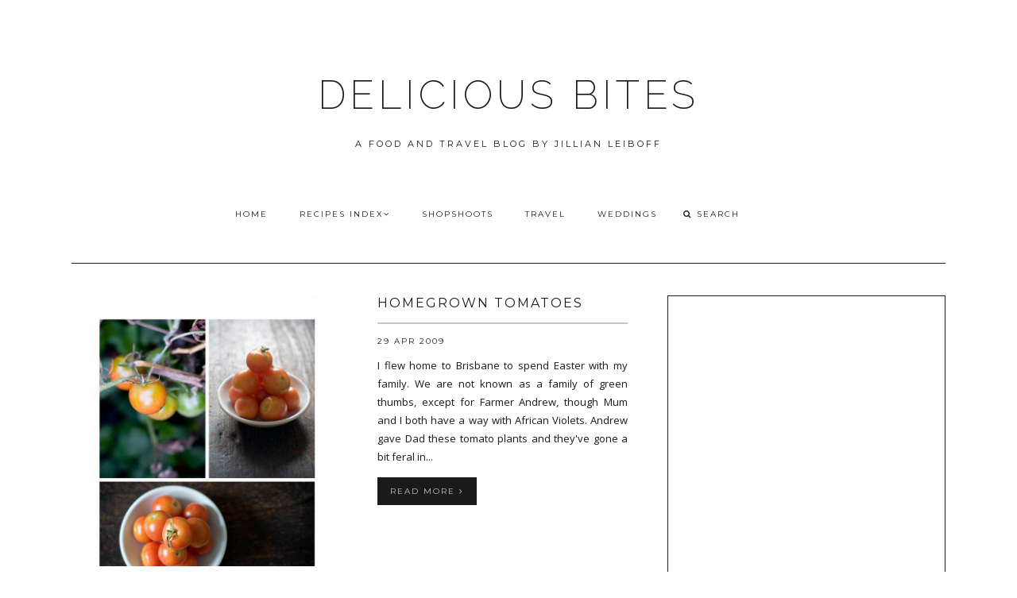

--- FILE ---
content_type: text/html; charset=UTF-8
request_url: https://www.jillianleiboff.com/2009/04/
body_size: 40504
content:
<!DOCTYPE html>
<html class='v2 no-js' dir='ltr' lang='en' xmlns='http://www.w3.org/1999/xhtml' xmlns:b='http://www.google.com/2005/gml/b' xmlns:data='http://www.google.com/2005/gml/data' xmlns:expr='http://www.google.com/2005/gml/expr' xmlns:og='http://opengraphprotocol.org/schema/'>
<link href="//fonts.googleapis.com/css?family=Open+Sans:300,400,600%7CRaleway:200%7CMontserrat:400,700" rel="stylesheet" type="text/css">
<link href='//maxcdn.bootstrapcdn.com/font-awesome/4.5.0/css/font-awesome.min.css' rel='stylesheet'/>
<head>
<link href='https://www.blogger.com/static/v1/widgets/335934321-css_bundle_v2.css' rel='stylesheet' type='text/css'/>
<meta content='IE=edge,chrome=1' http-equiv='X-UA-Compatible'/>
<meta content='width=device-width,initial-scale=1.0,maximum-scale=1.0' name='viewport'/>
<meta content='April 2009' property='og:title'/>
<meta content='DELICIOUS BITES' property='og:site_name'/>
<meta content='blog' property='og:type'/>
<meta content='http://www.jillianleiboff.com/2009/04/' property='og:url'/>
<meta content='blog' property='og:type'/>
<meta content='' property='og:image'/>
<!-- == Indexación == -->
<meta content='noindex,nofollow' name='robots'/>
<!-- Título del blog -->
<meta content='April 2009: DELICIOUS BITES' property='og:title'/>
<title>April 2009 / DELICIOUS BITES</title>
<meta content='text/html; charset=UTF-8' http-equiv='Content-Type'/>
<meta content='blogger' name='generator'/>
<link href='https://www.jillianleiboff.com/favicon.ico' rel='icon' type='image/x-icon'/>
<link href='http://www.jillianleiboff.com/2009/04/' rel='canonical'/>
<link rel="alternate" type="application/atom+xml" title="DELICIOUS BITES - Atom" href="https://www.jillianleiboff.com/feeds/posts/default" />
<link rel="alternate" type="application/rss+xml" title="DELICIOUS BITES - RSS" href="https://www.jillianleiboff.com/feeds/posts/default?alt=rss" />
<link rel="service.post" type="application/atom+xml" title="DELICIOUS BITES - Atom" href="https://www.blogger.com/feeds/34032825/posts/default" />
<!--Can't find substitution for tag [blog.ieCssRetrofitLinks]-->
<meta content='http://www.jillianleiboff.com/2009/04/' property='og:url'/>
<meta content='DELICIOUS BITES' property='og:title'/>
<meta content='A FOOD AND TRAVEL BLOG BY JILLIAN LEIBOFF' property='og:description'/>
<!-- /all-head-content -->
<style type='text/css'>@font-face{font-family:'Montserrat';font-style:normal;font-weight:400;font-display:swap;src:url(//fonts.gstatic.com/s/montserrat/v31/JTUHjIg1_i6t8kCHKm4532VJOt5-QNFgpCtr6Hw0aXp-p7K4KLjztg.woff2)format('woff2');unicode-range:U+0460-052F,U+1C80-1C8A,U+20B4,U+2DE0-2DFF,U+A640-A69F,U+FE2E-FE2F;}@font-face{font-family:'Montserrat';font-style:normal;font-weight:400;font-display:swap;src:url(//fonts.gstatic.com/s/montserrat/v31/JTUHjIg1_i6t8kCHKm4532VJOt5-QNFgpCtr6Hw9aXp-p7K4KLjztg.woff2)format('woff2');unicode-range:U+0301,U+0400-045F,U+0490-0491,U+04B0-04B1,U+2116;}@font-face{font-family:'Montserrat';font-style:normal;font-weight:400;font-display:swap;src:url(//fonts.gstatic.com/s/montserrat/v31/JTUHjIg1_i6t8kCHKm4532VJOt5-QNFgpCtr6Hw2aXp-p7K4KLjztg.woff2)format('woff2');unicode-range:U+0102-0103,U+0110-0111,U+0128-0129,U+0168-0169,U+01A0-01A1,U+01AF-01B0,U+0300-0301,U+0303-0304,U+0308-0309,U+0323,U+0329,U+1EA0-1EF9,U+20AB;}@font-face{font-family:'Montserrat';font-style:normal;font-weight:400;font-display:swap;src:url(//fonts.gstatic.com/s/montserrat/v31/JTUHjIg1_i6t8kCHKm4532VJOt5-QNFgpCtr6Hw3aXp-p7K4KLjztg.woff2)format('woff2');unicode-range:U+0100-02BA,U+02BD-02C5,U+02C7-02CC,U+02CE-02D7,U+02DD-02FF,U+0304,U+0308,U+0329,U+1D00-1DBF,U+1E00-1E9F,U+1EF2-1EFF,U+2020,U+20A0-20AB,U+20AD-20C0,U+2113,U+2C60-2C7F,U+A720-A7FF;}@font-face{font-family:'Montserrat';font-style:normal;font-weight:400;font-display:swap;src:url(//fonts.gstatic.com/s/montserrat/v31/JTUHjIg1_i6t8kCHKm4532VJOt5-QNFgpCtr6Hw5aXp-p7K4KLg.woff2)format('woff2');unicode-range:U+0000-00FF,U+0131,U+0152-0153,U+02BB-02BC,U+02C6,U+02DA,U+02DC,U+0304,U+0308,U+0329,U+2000-206F,U+20AC,U+2122,U+2191,U+2193,U+2212,U+2215,U+FEFF,U+FFFD;}@font-face{font-family:'Open Sans';font-style:normal;font-weight:400;font-stretch:100%;font-display:swap;src:url(//fonts.gstatic.com/s/opensans/v44/memSYaGs126MiZpBA-UvWbX2vVnXBbObj2OVZyOOSr4dVJWUgsjZ0B4taVIUwaEQbjB_mQ.woff2)format('woff2');unicode-range:U+0460-052F,U+1C80-1C8A,U+20B4,U+2DE0-2DFF,U+A640-A69F,U+FE2E-FE2F;}@font-face{font-family:'Open Sans';font-style:normal;font-weight:400;font-stretch:100%;font-display:swap;src:url(//fonts.gstatic.com/s/opensans/v44/memSYaGs126MiZpBA-UvWbX2vVnXBbObj2OVZyOOSr4dVJWUgsjZ0B4kaVIUwaEQbjB_mQ.woff2)format('woff2');unicode-range:U+0301,U+0400-045F,U+0490-0491,U+04B0-04B1,U+2116;}@font-face{font-family:'Open Sans';font-style:normal;font-weight:400;font-stretch:100%;font-display:swap;src:url(//fonts.gstatic.com/s/opensans/v44/memSYaGs126MiZpBA-UvWbX2vVnXBbObj2OVZyOOSr4dVJWUgsjZ0B4saVIUwaEQbjB_mQ.woff2)format('woff2');unicode-range:U+1F00-1FFF;}@font-face{font-family:'Open Sans';font-style:normal;font-weight:400;font-stretch:100%;font-display:swap;src:url(//fonts.gstatic.com/s/opensans/v44/memSYaGs126MiZpBA-UvWbX2vVnXBbObj2OVZyOOSr4dVJWUgsjZ0B4jaVIUwaEQbjB_mQ.woff2)format('woff2');unicode-range:U+0370-0377,U+037A-037F,U+0384-038A,U+038C,U+038E-03A1,U+03A3-03FF;}@font-face{font-family:'Open Sans';font-style:normal;font-weight:400;font-stretch:100%;font-display:swap;src:url(//fonts.gstatic.com/s/opensans/v44/memSYaGs126MiZpBA-UvWbX2vVnXBbObj2OVZyOOSr4dVJWUgsjZ0B4iaVIUwaEQbjB_mQ.woff2)format('woff2');unicode-range:U+0307-0308,U+0590-05FF,U+200C-2010,U+20AA,U+25CC,U+FB1D-FB4F;}@font-face{font-family:'Open Sans';font-style:normal;font-weight:400;font-stretch:100%;font-display:swap;src:url(//fonts.gstatic.com/s/opensans/v44/memSYaGs126MiZpBA-UvWbX2vVnXBbObj2OVZyOOSr4dVJWUgsjZ0B5caVIUwaEQbjB_mQ.woff2)format('woff2');unicode-range:U+0302-0303,U+0305,U+0307-0308,U+0310,U+0312,U+0315,U+031A,U+0326-0327,U+032C,U+032F-0330,U+0332-0333,U+0338,U+033A,U+0346,U+034D,U+0391-03A1,U+03A3-03A9,U+03B1-03C9,U+03D1,U+03D5-03D6,U+03F0-03F1,U+03F4-03F5,U+2016-2017,U+2034-2038,U+203C,U+2040,U+2043,U+2047,U+2050,U+2057,U+205F,U+2070-2071,U+2074-208E,U+2090-209C,U+20D0-20DC,U+20E1,U+20E5-20EF,U+2100-2112,U+2114-2115,U+2117-2121,U+2123-214F,U+2190,U+2192,U+2194-21AE,U+21B0-21E5,U+21F1-21F2,U+21F4-2211,U+2213-2214,U+2216-22FF,U+2308-230B,U+2310,U+2319,U+231C-2321,U+2336-237A,U+237C,U+2395,U+239B-23B7,U+23D0,U+23DC-23E1,U+2474-2475,U+25AF,U+25B3,U+25B7,U+25BD,U+25C1,U+25CA,U+25CC,U+25FB,U+266D-266F,U+27C0-27FF,U+2900-2AFF,U+2B0E-2B11,U+2B30-2B4C,U+2BFE,U+3030,U+FF5B,U+FF5D,U+1D400-1D7FF,U+1EE00-1EEFF;}@font-face{font-family:'Open Sans';font-style:normal;font-weight:400;font-stretch:100%;font-display:swap;src:url(//fonts.gstatic.com/s/opensans/v44/memSYaGs126MiZpBA-UvWbX2vVnXBbObj2OVZyOOSr4dVJWUgsjZ0B5OaVIUwaEQbjB_mQ.woff2)format('woff2');unicode-range:U+0001-000C,U+000E-001F,U+007F-009F,U+20DD-20E0,U+20E2-20E4,U+2150-218F,U+2190,U+2192,U+2194-2199,U+21AF,U+21E6-21F0,U+21F3,U+2218-2219,U+2299,U+22C4-22C6,U+2300-243F,U+2440-244A,U+2460-24FF,U+25A0-27BF,U+2800-28FF,U+2921-2922,U+2981,U+29BF,U+29EB,U+2B00-2BFF,U+4DC0-4DFF,U+FFF9-FFFB,U+10140-1018E,U+10190-1019C,U+101A0,U+101D0-101FD,U+102E0-102FB,U+10E60-10E7E,U+1D2C0-1D2D3,U+1D2E0-1D37F,U+1F000-1F0FF,U+1F100-1F1AD,U+1F1E6-1F1FF,U+1F30D-1F30F,U+1F315,U+1F31C,U+1F31E,U+1F320-1F32C,U+1F336,U+1F378,U+1F37D,U+1F382,U+1F393-1F39F,U+1F3A7-1F3A8,U+1F3AC-1F3AF,U+1F3C2,U+1F3C4-1F3C6,U+1F3CA-1F3CE,U+1F3D4-1F3E0,U+1F3ED,U+1F3F1-1F3F3,U+1F3F5-1F3F7,U+1F408,U+1F415,U+1F41F,U+1F426,U+1F43F,U+1F441-1F442,U+1F444,U+1F446-1F449,U+1F44C-1F44E,U+1F453,U+1F46A,U+1F47D,U+1F4A3,U+1F4B0,U+1F4B3,U+1F4B9,U+1F4BB,U+1F4BF,U+1F4C8-1F4CB,U+1F4D6,U+1F4DA,U+1F4DF,U+1F4E3-1F4E6,U+1F4EA-1F4ED,U+1F4F7,U+1F4F9-1F4FB,U+1F4FD-1F4FE,U+1F503,U+1F507-1F50B,U+1F50D,U+1F512-1F513,U+1F53E-1F54A,U+1F54F-1F5FA,U+1F610,U+1F650-1F67F,U+1F687,U+1F68D,U+1F691,U+1F694,U+1F698,U+1F6AD,U+1F6B2,U+1F6B9-1F6BA,U+1F6BC,U+1F6C6-1F6CF,U+1F6D3-1F6D7,U+1F6E0-1F6EA,U+1F6F0-1F6F3,U+1F6F7-1F6FC,U+1F700-1F7FF,U+1F800-1F80B,U+1F810-1F847,U+1F850-1F859,U+1F860-1F887,U+1F890-1F8AD,U+1F8B0-1F8BB,U+1F8C0-1F8C1,U+1F900-1F90B,U+1F93B,U+1F946,U+1F984,U+1F996,U+1F9E9,U+1FA00-1FA6F,U+1FA70-1FA7C,U+1FA80-1FA89,U+1FA8F-1FAC6,U+1FACE-1FADC,U+1FADF-1FAE9,U+1FAF0-1FAF8,U+1FB00-1FBFF;}@font-face{font-family:'Open Sans';font-style:normal;font-weight:400;font-stretch:100%;font-display:swap;src:url(//fonts.gstatic.com/s/opensans/v44/memSYaGs126MiZpBA-UvWbX2vVnXBbObj2OVZyOOSr4dVJWUgsjZ0B4vaVIUwaEQbjB_mQ.woff2)format('woff2');unicode-range:U+0102-0103,U+0110-0111,U+0128-0129,U+0168-0169,U+01A0-01A1,U+01AF-01B0,U+0300-0301,U+0303-0304,U+0308-0309,U+0323,U+0329,U+1EA0-1EF9,U+20AB;}@font-face{font-family:'Open Sans';font-style:normal;font-weight:400;font-stretch:100%;font-display:swap;src:url(//fonts.gstatic.com/s/opensans/v44/memSYaGs126MiZpBA-UvWbX2vVnXBbObj2OVZyOOSr4dVJWUgsjZ0B4uaVIUwaEQbjB_mQ.woff2)format('woff2');unicode-range:U+0100-02BA,U+02BD-02C5,U+02C7-02CC,U+02CE-02D7,U+02DD-02FF,U+0304,U+0308,U+0329,U+1D00-1DBF,U+1E00-1E9F,U+1EF2-1EFF,U+2020,U+20A0-20AB,U+20AD-20C0,U+2113,U+2C60-2C7F,U+A720-A7FF;}@font-face{font-family:'Open Sans';font-style:normal;font-weight:400;font-stretch:100%;font-display:swap;src:url(//fonts.gstatic.com/s/opensans/v44/memSYaGs126MiZpBA-UvWbX2vVnXBbObj2OVZyOOSr4dVJWUgsjZ0B4gaVIUwaEQbjA.woff2)format('woff2');unicode-range:U+0000-00FF,U+0131,U+0152-0153,U+02BB-02BC,U+02C6,U+02DA,U+02DC,U+0304,U+0308,U+0329,U+2000-206F,U+20AC,U+2122,U+2191,U+2193,U+2212,U+2215,U+FEFF,U+FFFD;}</style>
<style id='page-skin-1' type='text/css'><!--
/*
-----------------------------------------------
Blogger Template
Name:     Asterism
Designer: Maira Gallardo
URL:      www.mairagall.com
Version:  2.0
----------------------------------------------- */
/* Variable definitions
====================
<Variable name="keycolor" description="Main Color" type="color" default="#ffffff"/>
<Group description="Blog Title" selector=".header h1">
<Variable name="header.font" description="Font" type="font" default="200 50px Raleway, sans-serif"/>
<Variable name="header.text.color" description="Title Color" type="color" default="#1a1a1a" />
</Group>
<Group description="Blog Description" selector=".header .description">
<Variable name="description.text.color" description="Description Color" type="color" default="#1a1a1a" />
<Variable name="description.font" description="Font" type="font" default="normal normal 11px Montserrat, sans-serif"/>
</Group>
<Group description="Page Text" selector="body">
<Variable name="body.font" description="Font" type="font" default="normal normal 13px Open Sans, sans-serif"/>
<Variable name="body.text.color" description="Text Color" type="color" default="#1a1a1a"/>
</Group>
<Group description="Menu" selector=".tabs-inner .widget li a">
<Variable name="tabs.font" description="Font" type="font" default="normal normal 10px Montserrat, sans-serif"/>
<Variable name="tabs.text.color" description="Text Color" type="color" default="#1a1a1a"/>
<Variable name="tabs.hover.color" description="Hover Color" type="color" default="#f5f5f5"/>
<Variable name="sticky.color" description="Sticky Menu Background" type="color" default="#1a1a1a"/>
<Variable name="sticky.text.color" description="Sticky Text" type="color" default="#ffffff"/>
</Group>
<Group description="Accents" selector=".content-inner">
<Variable name="accent" description="Accent Color" type="color" default="#becdba"/>
<Variable name="social.color" description="Social Icons Color" type="color" default="#1a1a1a"/>
<Variable name="border.color" description="Borders Color" type="color" default="#1a1a1a"/>
</Group>
<Group description="Links" selector=".main-outer">
<Variable name="link.color" description="Link Color" type="color" default="#becdba"/>
<Variable name="link.visited.color" description="Visited Color" type="color" default="#1a1a1a"/>
<Variable name="link.hover.color" description="Hover Color" type="color" default="#f5f5f5"/>
</Group>
<Group description="Post Title" selector="h3.post-title">
<Variable name="post.title.font" description="Font" type="font" default="normal 16px Montserrat, sans-serif"/>
<Variable name="post.title.color" description="Post title color" type="color" default="#1a1a1a"/>
</Group>
<Group description="Gadgets" selector="h2">
<Variable name="widget.title.font" description="Title Font" type="font" default="normal normal 16px Montserrat, sans-serif"/>
<Variable name="widget.title.text.color" description="Title Color" type="color" default="#1a1a1a"/>
</Group>
<Variable name="startSide" description="Side where text starts in blog language" type="automatic" default="left"/>
<Variable name="endSide" description="Side where text ends in blog language" type="automatic" default="right"/>
*/
------------------------------------------------------*/
/*------------------------------------------------
RESET CSS
----------------------------------------------- */
html,body,div,span,applet,object,iframe,h1,h2,h3,h4,h5,h6,p,blockquote,pre,a,abbr,acronym,address,big,cite,code,del,dfn,em,font,img,ins,kbd,q,s,samp,small,strike,strong,sub,sup,tt,var,b,u,i,center,dl,dt,dd,ul,li,fieldset,form,label,legend,table,caption,tbody,tfoot,thead,tr,th,td {
margin: 0;
padding: 0;
border: 0;
outline: 0;
font-size: 100%;
vertical-align: baseline;
background: transparent;
}
body {
line-height: 1;
}
blockquote,q {
quotes: none;
}
blockquote:before,blockquote:after,q:before,q:after {
content: '';
content: none;
}
/* remember to define focus styles! */
:focus {
outline: 0;
}
/* remember to highlight inserts somehow! */
ins {
text-decoration: none;
}
del {
text-decoration: line-through;
}
/* tables still need 'cellspacing="0"' in the markup */
table {
border-collapse: collapse;
border-spacing: 0;
}
/*-----------------------------------------------
GENERAL
----------------------------------------------- */
#navbar,#Attribution1,.post-icons,.post-author.vcard,.post-timestamp,.feed-links,.ContactForm {
display: none;
}
body {
font: normal normal 13px Open Sans, sans-serif;
color: #1a1a1a;
background: #ffffff;
text-align: justify;
overflow-x: hidden;
}
html body {
width: 100%;
}
.outer-wrapper {
margin: 0 auto;
}
.content-wrapper {
margin: 0 auto;
padding-top: 40px;
}
.column-center-outer,.column-right-outer {
-webkit-box-sizing: border-box;
-moz-box-sizing: border-box;
box-sizing: border-box;
}
.column-center-outer {
width: 63.637%;
float: left;
}
.column-right-outer {
width: 31.8%;
float: right;
}
a:link {
text-decoration: none;
color: #becdba;
transition: all .3s ease-out;
-o-transition: all .3s ease-out;
-moz-transition: all .3s ease-out;
-webkit-transition: all .3s ease-out;
}
a:visited {
text-decoration: none;
color: #1a1a1a;
}
a:hover {
text-decoration: none;
color: #f5f5f5;
transition: all .3s ease-out;
-o-transition: all .3s ease-out;
-moz-transition: all .3s ease-out;
-webkit-transition: all .3s ease-out;
}
::-moz-placeholder {
color: #1a1a1a;
opacity: 1;
}
::-webkit-input-placeholder {
color: #1a1a1a;
}
[placeholder]:focus::-webkit-input-placeholder {
transition: opacity .5s .5s ease;
opacity: 0;
}
[placeholder]:focus::-moz-placeholder {
transition: opacity .5s .5s ease;
opacity: 0;
}
input:-webkit-autofill {
-webkit-box-shadow: 0 0 0 1000px #fff inset;
}
input::-moz-placeholder {
opacity: 1;
}
iframe {
max-width: 100%;
}
/*---------------------------------------------
HEADER
----------------------------------------------- */
.header-wrapper {
max-width: 1100px;
width: 100%;
margin: 0 auto;
padding: 40px 0;
}
.header.section {
padding: 50px 0 20px;
margin: 0 auto;
}
.Header h1 {
font: 200 50px Raleway, sans-serif;
color: #1a1a1a;
text-align: center;
letter-spacing: 5px;
}
.Header h1 a {
color: #1a1a1a;
}
#Header1_headerimg {
margin: 0 auto;
max-width: 100%;
height: auto;
}
.Header .description {
color: #1a1a1a;
font: normal normal 11px Montserrat, sans-serif;
margin: 25px 0 0;
text-align: center;
letter-spacing: 3px;
}
.header-inner .Header .titlewrapper {
padding: 0;
}
header .widget {
margin: 0;
}
/*---------------------------------------------
MAIN MENU
----------------------------------------------- */
.nav {
max-width: 1100px;
text-align: center;
margin: 0 auto;
}
.nav .widget {
margin: 0;
}
.buscador {
display: inline-block;
text-align: left;
width: 14%;
}
@-moz-document url-prefix() {
.buscador{
position: relative;
top: 3px;
}
}
#mobile-menu {
display: none;
}
.menu-display {
display: block !important;
}
.main-menu {
background: #ffffff;
}
.main-menu > ul {
margin: 0 auto !important;
max-width: 1100px;
}
.main-menu > ul > li {
float: none;
display: inline-block;
position: relative;
list-style: none;
padding: 0 !important;
}
.main-menu> ul > li > a {
padding: 15px 20px;
display: inline-block;
font: normal normal 10px Montserrat, sans-serif;
color: #1a1a1a;
text-transform: uppercase;
letter-spacing: 2px;
}
.main-menu > li > a:hover {
color: #f5f5f5;
}
.main-menu > ul > li:hover > ul {
display: block;
top: 43px;
left: -1px;
background: #ffffff;
transition: all .3s ease-out;
-o-transition: all .3s ease-out;
-moz-transition: all .3s ease-out;
-webkit-transition: all .3s ease-out;
}
.main-menu ul > li > ul {
display: none;
position: absolute;
left: 0;
top: 100%;
z-index: 9999;
min-width: 135px;
text-transform: uppercase;
transition: all .3s ease-out;
-o-transition: all .3s ease-out;
-moz-transition: all .3s ease-out;
-webkit-transition: all .3s ease-out;
}
.main-menu li ul li a {
height: inherit;
float: inherit;
text-align: left;
display: block;
margin: 0 !important;
padding: 10px 20px;
z-index: 9999;
font: normal normal 10px Montserrat, sans-serif;
color: #1a1a1a;
letter-spacing: 2px;
}
.main-menu li ul li a:hover {
color: #f5f5f5;
}
#sticky-wrapper.sticky-wrapper.is-sticky .nav {
background: #1a1a1a;
z-index: 9999;
max-width: 100%;
padding: 0 0 5px;
color: #ffffff;
}
#sticky-wrapper.sticky-wrapper.is-sticky .nav ul ul::-webkit-scrollbar {
width: 5%;
}
#sticky-wrapper.sticky-wrapper.is-sticky .nav ul ul::-webkit-scrollbar-thumb {
width: 5%;
background-color: #becdba;
}
#sticky-wrapper.sticky-wrapper.is-sticky .nav .main-menu,
#sticky-wrapper.sticky-wrapper.is-sticky .nav .main-menu > ul > li:hover > ul {
background: #1a1a1a;
}
#sticky-wrapper.sticky-wrapper.is-sticky .nav .main-menu ul li a {
color: #ffffff;
}
/*-----------------------------------------------
SEARCH BOX
----------------------------------------------- */
.search-form {
background: transparent;
}
#searchform fieldset {
background: transparent;
border: none;
transition: all .6s ease-out;
-o-transition: all .6s ease-out;
-moz-transition: all .6s ease-out;
-webkit-transition: all .6s ease-out;
padding: 0 0 0 10px;
margin: 0;
}
#searchform fieldset:hover {
border: none;
opacity: 1;
}
#search {
background: transparent;
border: 0;
margin: 0;
padding: 0 0 0 5px;
font: normal normal 10px Montserrat, sans-serif;
}
.search-form input {
color: #1a1a1a;
}
.search-form fieldset:before {
content: "\f002";
font-family: FontAwesome;
color: #1a1a1a;
font-size: 10px;
}
.search-form input::-webkit-input-placeholder {
color: #1a1a1a;
letter-spacing: 2px;
font: normal normal 10px Montserrat, sans-serif;
}
.search-form input:-moz-placeholder {
color: #1a1a1a;
letter-spacing: 2px;
font: normal normal 10px Montserrat, sans-serif;
}
.search-form input::-moz-placeholder {
color: #1a1a1a;
letter-spacing: 2px;
font: normal normal 10px Montserrat, sans-serif;
}
.search-form input:-ms-input-placeholder {
color: #1a1a1a;
letter-spacing: 2px;
font: normal normal 10px Montserrat, sans-serif;
}
#sticky-wrapper.sticky-wrapper.is-sticky .nav .search-form input {
color: #ffffff;
}
#sticky-wrapper.sticky-wrapper.is-sticky .nav::-moz-placeholder {
color: #ffffff;
}
#sticky-wrapper.sticky-wrapper.is-sticky .nav::-webkit-input-placeholder {
color: #ffffff;
}
#sticky-wrapper.sticky-wrapper.is-sticky .nav .search-form fieldset:before {
color: #ffffff;
}
#sticky-wrapper.sticky-wrapper.is-sticky .buscador .search-form input::-webkit-input-placeholder {
color: #ffffff;
}
#sticky-wrapper.sticky-wrapper.is-sticky .buscador .search-form input:-moz-placeholder {
color: #ffffff;
}
#sticky-wrapper.sticky-wrapper.is-sticky .buscador .search-form input::-moz-placeholder {
color: #ffffff;
}
#sticky-wrapper.sticky-wrapper.is-sticky .buscador .search-form input:-ms-input-placeholder {
color: #ffffff;
}
/*-----------------------------------------------
SLIDER
------------------------------------------------*/
.cycle-slideshow {
width: 100%;
height: 475px;
max-height: 475px;
display: block;
text-align: center;
z-index: 0;
overflow: hidden;
margin: 0 0 40px;
}
.cycle-slideshow ul {
width: 100%;
height: 100%;
height: 100vh;
padding: 0;
}
.cycle-slideshow li {
width: 100%;
height: 100%;
margin: 0;
padding: 0;
}
.cycle-prev,.cycle-next {
position: absolute;
top: 0;
width: 11%;
opacity: 1;
filter: alpha(opacity=100);
z-index: 800;
height: 100%;
cursor: pointer;
}
.cycle-prev {
left: 0;
background: url([data-uri]) 50% 50% no-repeat;
}
.cycle-next {
right: 0;
background: url([data-uri]) 50% 50% no-repeat;
}
.slide-inside {
display: table;
vertical-align: middle;
height: 100%;
padding: 0;
width: 100%;
background: transparent;
transition: all .25s ease-out;
-o-transition: all .25s ease-out;
-moz-transition: all .25s ease-out;
-webkit-transition: all .25s ease-out;
}
.slide-inside:hover {
background: rgba(255,255,255,0.1);
}
.slide-title,.slide-title a:hover {
display: table-cell;
vertical-align: middle;
}
.slide-h2 {
text-transform: uppercase;
display: block;
font: normal normal 16px Montserrat, sans-serif;
color: #1a1a1a;
letter-spacing: 1px;
margin-bottom: 15px;
z-index: 9;
}
.slide-image {
background-size: cover !important;
height: 100%;
width: 100%;
}
.slide-container {
display: block;
padding: 0;
color: #1a1a1a;
letter-spacing: 0;
width: 40%;
margin: 0 auto;
padding: 25px;
background: rgba(255,255,255,.7);
}
#slide-more {
text-transform: uppercase;
font: normal normal 10px Montserrat, sans-serif;
background: #becdba;
color: #1a1a1a;
letter-spacing: 2px;
padding: 10px 0;
margin: 25px auto 10px;
display: block;
max-width: 35%;
border: 1px solid #becdba;
transition: all .3s ease-out;
-o-transition: all .3s ease-out;
-moz-transition: all .3s ease-out;
-webkit-transition: all .3s ease-out;
}
#slide-more:hover {
background: transparent;
color: #becdba;
}
/*---------------------------------------------
HEADINGS
----------------------------------------------- */
h2 {
margin: 0 0 10px;
font: normal normal 16px Montserrat, sans-serif;
color: #1a1a1a;
text-align: center;
text-transform: uppercase;
letter-spacing: 2px;
}
h3,h4 {
font: normal normal 16px Montserrat, sans-serif;
color: #becdba;
letter-spacing: 2px;
}
h3 {
font-size: 14px;
}
h4 {
font-size: 12px;
}
hr {
border: 1px solid #becdba;
width: 50%;
}
.sidebar hr {
width: 30%;
}
/* -----------------------------------------------
POST META
----------------------------------------------- */
.post-meta {
text-align: center;
}
.post-meta ul {
padding: 0 !important;
}
.post-meta ul li {
display: inline-block;
padding: 0 15px;
}
h2.date-header {
margin: 10px 0;
font: normal normal 10px Montserrat, sans-serif;
display: block !important;
letter-spacing: 2px;
}
.location {
margin: 10px auto;
}
.post-location {
font: normal normal 10px Montserrat, sans-serif;
text-transform: uppercase;
letter-spacing: 2px;
}
.post-location a {
color: #becdba;
}
/*------------------------------------------------------
ENTRIES
------------------------------------------------------*/
.Blog {
border-top: 1px solid #1a1a1a;
}
.main-wrapper {
max-width: 1100px;
margin: 0 auto;
border-top: 1px solid #1a1a1a;
padding-top: 40px;
}
.main h2 {
display: none;
}
.main.section,.main .widget {
margin: 0;
}
.post {
margin: 0 0 30px;
padding: 0 0 25px;
border-bottom: 1px solid #1a1a1a;
}
h3.post-title,.comments h4 {
margin-bottom: 15px;
font: normal normal 16px Montserrat, sans-serif;
text-transform: uppercase;
letter-spacing: 2px;
text-align: center;
color: #1a1a1a;
border-bottom: 2px solid #becdba;
}
h3.post-title a {
color: #1a1a1a;
}
.post-labels {
display: none;
}
.post-body {
font-size: 100%;
line-height: 1.9;
position: relative;
margin-top: 25px;
}
.post-body img {
width: 100%;
height: auto;
}
.post-body blockquote {
margin: 20px 0;
line-height: 1.8em;
font-size: 14px;
font-style: italic;
border-top: 1px solid #1a1a1a;
border-bottom: 1px solid #1a1a1a;
padding: 30px;
}
.post-body blockquote:before {
content: '\f10d';
font-family: FontAwesome;
color: #becdba;
padding-right: 15px;
font-size: 20px;
}
.jump-link {
margin: 25px auto 0;
text-align: left;
cursor: pointer;
}
.jump-link a {
background: #1a1a1a;
border: 1px solid #1a1a1a;
padding: 10px 15px;
font: normal normal 10px Montserrat, sans-serif;
text-transform: uppercase;
color: #becdba;
letter-spacing: 2px;
}
.jump-link a:hover {
background: transparent;
color: #1a1a1a;
}
.print a {
display:block;
background: #1a1a1a;
padding: 10px 25px;
margin: 30px auto;
text-align: center;
letter-spacing: 2px;
color: #becdba;
font: normal normal 16px Montserrat, sans-serif
}
.print a:hover {
color: #1a1a1a;
background:#becdba;
}
/*RELATED POSTS
----------------------------------------------- */
.related-posts {
text-align: center;
width: 100%;
margin: 40px auto;
padding: 15px 0 0;
border-top: 1px solid #1a1a1a;
}
.related-posts h5 {
background: #ffffff;
font: normal normal 16px Montserrat, sans-serif;
letter-spacing: 2px;
text-transform: uppercase;
position: relative;
top: -25px;
width: 50%;
margin: 0 auto;
}
.related-posts ul li {
list-style: none;
margin: 0 17px 0 0;
display: inline-block;
text-align: center;
padding: 0;
width: 31.623931623932%;
vertical-align: top;
}
.related-posts ul li:last-child {
margin: 0;
}
.related-posts ul li img {
margin-bottom: 10px;
width: 100%;
height: auto !important;
}
.related-posts ul li img:hover {
opacity: .7;
}
.related-posts ul li a {
text-align: center;
font: normal normal 10px Montserrat, sans-serif;
color: #1a1a1a;
text-transform: uppercase;
letter-spacing: 1px;
width: 90%;
}
/*POST FOOTER
----------------------------------------------- */
.post-footer {
margin: 40px 0 0;
font: normal normal 10px Montserrat, sans-serif;
line-height: 1.8;
letter-spacing: 2px;
text-transform: uppercase;
}
.post-share-buttons.goog-inline-block {
margin: 0 auto;
padding-top: 30px;
text-align: center;
width: 100%;
border-top: 1px solid #1a1a1a;
}
.share-title {
text-transform: uppercase;
font: normal normal 16px Montserrat, sans-serif;
}
.share {
position: relative;
top: -40px;
background: #ffffff;
max-width: 40%;
margin: 0 auto;
}
.share li {
display: inline-block;
padding: 0 10px !important;
}
.share .fa {
font-size: 13px;
color: #1a1a1a;
}
.share .fa:hover {
color: #becdba;
}
/*-----------------------------------------------
COMMENTS
----------------------------------------------- */
.comments .comments-content .icon.blog-author {
background-repeat: no-repeat;
}
.comment-header {
padding-bottom: 20px;
margin-top: 40px;
font: normal normal 10px Montserrat, sans-serif;
text-transform: uppercase;
letter-spacing: 2px;
}
.comments .comments-content .user a {
font-weight: 400;
color: #becdba;
font-size: 13px;
}
.comment-content {
font: normal normal 13px Open Sans, sans-serif;
line-height: 1.8em;
color: #1a1a1a;
padding-bottom: 15px;
}
.comment-actions {
font: normal normal 10px Montserrat, sans-serif;
letter-spacing: 3px;
font-size: 80%;
text-transform: uppercase;
text-align: right;
float: right;
}
.comment-actions a:link {
color: #becdba;
}
.comment-actions a:hover {
color: #f5f5f5;
}
li.comment {
border-bottom: 1px solid #1a1a1a;
padding-bottom: 25px !important;
}
.avatar-image-container {
border: none;
padding: 0;
}
.thread-toggle {
font: normal normal 10px Montserrat, sans-serif;
letter-spacing: 2px;
font-size: 80%;
text-transform: uppercase;
}
.continue {
display: inline-block;
font: normal normal 10px Montserrat, sans-serif;
letter-spacing: 2px;
font-size: 80%;
text-transform: uppercase;
padding: 2px;
}
/*-----------------------------------------------
RECIPE INDEX
----------------------------------------------- */
ul.recipe-index {
clear: both;
}
ul.recipe-index li.recipe-item:before {
content: "";
display: none;
}
ul.recipe-index li.recipe-item {
display: inline-block;
vertical-align: top;
margin: 0 8px 15px !important;
width: 22%;
list-style: none;
}
ul.recipe-index li.recipe-item a:hover {
opacity: .7;
}
ul.recipe-index li.recipe-item .ptitle {
display: block;
clear: left;
font-size: 11px;
line-height: 1.9;
text-align: center;
color: #1a1a1a;
padding: 5px 0;
word-wrap: break-word;
overflow: hidden;
text-transform: uppercase;
letter-spacing: 1px;
}
ul.recipe-index a img {
float: left;
margin-left: 0;
width: 100%;
}
/*-----------------------------------------------
SIDEBAR
----------------------------------------------- */
#sidebar-right-1.sidebar.section {
width: 100%;
margin: 0 auto;
}
.sidebar .widget {
border: 1px solid #1a1a1a;
padding: 30px;
text-align: center;
}
.sidebar img {
max-width: 100%;
height: auto;
}
.widget {
margin: 30px 0;
}
.widget ul {
list-style: none;
margin: 0;
padding: 0;
}
.widget li {
margin: 0;
padding: 0 0 .25em;
text-indent: 0;
line-height: 1.5em;
}
.widget .popular-posts ul {
list-style: none;
}
/*-----------------------------------------------
PROFILE
----------------------------------------------- */
.Text img {
width: 100%;
height: auto;
}
/*-----------------------------------------------
SOCIAL
----------------------------------------------- */
.sidebar .LinkList ul {
overflow: hidden;
line-height: 0;
text-align: center;
}
.sidebar .LinkList ul li {
display: inline-block;
}
.sidebar .LinkList ul li a {
font-size: 13px;
cursor: pointer;
padding: 0 15px;
line-height: 1.8;
text-align: center;
color: #1a1a1a;
}
.sidebar .LinkList ul li a:hover {
color: #f5f5f5;
}
/* INSTAFEED
------------------------------------ */
#instafeed {
width: 100%;
display: block;
margin: 0;
padding: 0;
line-height: 0;
text-align: center;
}
#instafeed a {
padding: 0;
margin: 0;
display: inline-block;
line-height: 0;
position: relative;
}
#instafeed .insta-likes {
position: absolute;
width: 100%;
height: 100%;
left: 0;
right: 0;
bottom: 0;
opacity: 0;
letter-spacing: 1px;
background: rgba(0,0,0,0.7);
font: normal normal 10px Montserrat, sans-serif;
color: #ffffff;
line-height: 1.7 !important;
-webkit-font-smoothing: antialiased;
-webkit-transition: opacity 800ms ease;
-moz-transition: opacity 800ms ease;
-o-transition: opacity 800ms ease;
-ms-transition: opacity 800ms ease;
transition: opacity 800ms ease;
}
#instafeed .insta-likes:hover {
opacity: 1;
}
#instafeed li {
width: 30.7%;
display: inline-block;
line-height: 0;
margin: 0 2.5641025641026% 2.5641025641026% 0;
padding: 0;
}
#instafeed li:nth-child(3n) {
margin: 0 0 2.5641025641026%;
}
#instafeed li img {
width: 100% !important;
}
/*-----------------------------------------------
NEWSLETTER
----------------------------------------------- */
.mc-field-group {
width: 100%;
}
#mc-embedded-subscribe-form table {
width: 100%;
}
.indicates-required,#mc_embed_signup_scroll h2 {
display: none;
}
label {
text-transform: uppercase;
font: normal normal 10px Montserrat, sans-serif;
letter-spacing: 2px;
}
input#mce-EMAIL,input#mce-FNAME,input#mce-LNAME {
margin-bottom: 10px;
font: normal normal 10px Montserrat, sans-serif;
text-transform: uppercase;
letter-spacing: 2px;
padding: 0 0 8px;
border-top: none;
border-left: none;
border-right: none;
border-bottom: 2px solid #becdba;
width: 100%;
}
input#mc-embedded-subscribe.button {
background: #becdba;
border: 1px solid #becdba;
color: #1a1a1a;
text-transform: uppercase;
font: normal normal 10px Montserrat, sans-serif;
letter-spacing: 2px;
cursor: pointer;
width: 100%;
padding: 8px;
margin: 9px 0 0;
text-align: center;
transition: all .3s ease-out;
-o-transition: all .3s ease-out;
-moz-transition: all .3s ease-out;
-webkit-transition: all .3s ease-out;
}
input#mc-embedded-subscribe.button:hover {
color: #becdba;
background: transparent;
}
/*-----------------------------------------------
SUBSCRIPTION
----------------------------------------------- */
.FollowByEmail .follow-by-email-inner {
border-bottom: 2px solid #becdba;
}
.FollowByEmail .follow-by-email-inner .follow-by-email-address {
text-align: left;
width: 90%;
background: transparent;
padding: 10px 0;
color: #1a1a1a;
border: none;
font: normal normal 10px Montserrat, sans-serif;
text-transform: uppercase;
margin-left: 0;
letter-spacing: 2px;
}
.FollowByEmail .follow-by-email-inner .follow-by-email-submit {
background: transparent;
width: 10%;
margin: 0;
padding: 0;
color: #becdba;
font-size: 15px;
font-family: FontAwesome;
}
.follow-by-email-submit:focus {
outline: none;
border: none;
}
/*-----------------------------------------------
POPULAR POSTS
------------------------------------------------*/
.PopularPosts .widget-content ul {
width: 100%;
}
.PopularPosts .widget-content ul li {
padding: 0 !important;
display: block;
margin-bottom: 25px;
}
.PopularPosts img {
padding: 0;
width: 100%;
height: auto;
}
.PopularPosts .item-thumbnail {
margin: 0;
}
.PopularPosts .item-title a {
position: relative;
font: normal normal 10px Montserrat, sans-serif;
color: #1a1a1a;
font-size: 11px;
letter-spacing: 2px;
text-transform: uppercase;
}
.PopularPosts .item-thumbnail img:hover {
opacity: .7;
filter: alpha(opacity=70);
}
.PopularPosts .widget-content ul li a {
padding: 0;
margin-bottom: 0;
background: transparent;
}
.PopularPosts .item-title {
text-align: center;
}
.PopularPosts .item-snippet {
display: none;
}
.widget .widget-item-control a img {
width: 18px;
height: 18px;
}
/*-----------------------------------------------
ARCHIVES
----------------------------------------------- */
.BlogArchive {
color: #1a1a1a;
padding: 15px 30px !important;
}
.archive-title h2 {
cursor: pointer;
text-align: left !important;
margin-bottom: 0 !important;
padding: 10px 20px !important;
border: none;
}
.BlogArchive .archive-title h2::after {
content: '\f107';
font-family: FontAwesome;
position: absolute;
right: 20px;
top: 10px;
font-size: 20px;
text-align: right;
}
.BlogArchive.collapse .archive-title h2::after {
content: '\f106';
font-family: FontAwesome;
}
.archive .widget-content {
padding: 0 20px 20px !important;
}
.BlogArchive hr {
display: none;
}
.archive ul li {
width: 100%;
font: normal normal 10px Montserrat, sans-serif;
text-transform: uppercase;
letter-spacing: 2px;
padding: 15px 5px;
text-align: left !important;
margin: 5px 0 !important;
}
/*-----------------------------------------------
CONTACT FORM
---------------------------------------------- */
.contact-form-name,.contact-form-email,.contact-form-email-message {
max-width: 98.1%;
border-top: none;
border-left: none;
border-right: none;
border-bottom: 2px solid #becdba;
padding: 10px 0 10px 10px;
color: #1a1a1a;
letter-spacing: 1px;
box-sizing: content-box;
font: normal normal 10px Montserrat, sans-serif;
outline: none;
}
.contact-form-button-submit {
background: #becdba;
min-height: 50px;
width: 100%;
padding: 0 0 0 15px;
border: 1px solid #becdba;
margin: 10px 0;
border-radius: 0;
-moz-border-radius: 0;
text-transform: uppercase;
letter-spacing: 2px;
color: #1a1a1a;
font: normal normal 16px Montserrat, sans-serif;
text-align: left;
cursor: pointer;
}
.contact-form-button-submit:hover {
background: transparent;
color: #becdba;
border: 1px solod #becdba;
}
input:focus,textarea:focus {
border: none;
outline: none;
}
/*-----------------------------------------------
SITE NAVIGATION
---------------------------------------------- */
#blog-pager {
margin: 50px auto;
}
a.blog-pager-older-link,a.blog-pager-newer-link {
color: #1a1a1a;
font: normal normal 10px Montserrat, sans-serif;
text-transform: uppercase;
letter-spacing: 2px;
}
.status-msg-wrap {
width: 100%;
margin: 0 auto 30px;
font: normal normal 16px Montserrat, sans-serif;
color: #1a1a1a;
text-transform: uppercase;
letter-spacing: 2px;
}
.status-msg-body {
padding: 0 0 25px;
text-align: center;
}
.status-msg-hidden {
visibility: visible;
padding: 35px 0 0;
text-align: center;
font: normal normal 10px Montserrat, sans-serif;
position: relative;
}
.status-msg-bg {
background-color: transparent;
}
a.go-top {
position: fixed;
bottom: 1.5em;
right: 3em;
color: #becdba;
font-size: 25px;
display: none;
margin: 0;
text-transform: uppercase;
}
/*------------------------------------------------------
SITE FOOTER
------------------------------------------------------*/
.footer-outer {
width: 100%;
margin: 0 auto;
padding: 40px 0;
}
.footer.section {
margin: 0;
}
.bottom {
width: 100%;
background: #1a1a1a;
padding: 40px 0;
text-align: center;
margin: 0 auto;
}
.site-credits {
margin: 0 auto;
color: #ffffff;
text-transform: uppercase;
letter-spacing: 2px;
padding: 0;
font: normal normal 10px Montserrat, sans-serif;
}
.site-credits a {
color: #ffffff;
}
/*-----------------------------------------------
MEDIA QUERIES - RESPONSIVE
------------------------------------------------*/
@media screen and (max-width: 1050px) {
.content-wrapper {
margin: 0 15px;
}
#slide-more {
max-width: 50%;
}
.related-posts ul li {
margin: 0 15px 0 0;
}
ul.recipe-index li.recipe-item {
width: 22.3%;
}
.buscador{
width:16%;
}
}
@media screen and (max-width: 900px) {
.column-center-outer {
width: 100%;
float: none;
clear: both;
}
.column-right-outer {
width: 70%;
float: none;
clear: both;
margin: 0 auto;
}
/*---------------------------------------------
RESPONSIVE MENU
----------------------------------------------- */
#mobile-menu {
display: block;
}
.nav,.sticky-wrapper,.slicknav_menu h2,.slicknav_menu .slicknav_icon-bar,.slicknav_menu .slicknav_icon {
display: none;
}
.slicknav_menu {
display: block;
font-size: 16px;
box-sizing: border-box;
background: #ffffff;
padding: 0;
}
.slicknav_btn {
font-family: FontAwesome;
position: relative;
display: block;
vertical-align: middle;
padding: 15px;
line-height: 1.9;
cursor: pointer;
margin: 0 auto;
text-decoration: none;
}
.slicknav_menu {
*zoom: 1;
}
.slicknav_menu .slicknav_menutxt {
display: block;
line-height: 1.188em;
color: #1a1a1a;
text-align: center;
}
.slicknav_menu .slicknav_no-text {
margin: 0;
}
.slicknav_nav {
clear: both;
color: #1a1a1a;
font: normal normal 16px Montserrat, sans-serif;
margin: 0;
padding: 0;
list-style: none;
overflow: hidden;
text-transform: uppercase;
letter-spacing: 1px;
}
.slicknav_nav ul {
display: block;
list-style: none;
overflow: hidden;
padding: 0;
margin: 0;
text-align: center;
}
.slicknav_nav li {
display: block;
}
.slicknav_nav .slicknav_item {
cursor: pointer;
}
.slicknav_nav .slicknav_item a {
display: inline;
padding: 0;
margin: 0;
}
.slicknav_nav .slicknav_row {
display: block;
padding: 5px 10px;
margin: 2px 5px;
}
.slicknav_nav .slicknav_row:hover {
color: #f5f5f5;
}
.slicknav_nav a {
display: block;
padding: 5px 10px;
margin: 2px 5px;
text-decoration: none;
color: #1a1a1a;
}
.slicknav_nav a:hover {
color: #f5f5f5;
}
.slicknav_nav .slicknav_parent-link a {
display: inline;
padding: 0;
margin: 0;
}
.slicknav_brand {
float: left;
}
.slicknav_menu * {
box-sizing: border-box;
}
.slicknav_nav .slicknav_txtnode {
margin-left: 15px;
}
}
@media screen and (max-width: 767px) {
.header-wrapper {
padding: 0;
}
.related-posts ul li {
margin: 0 14px 0 0;
}
ul.recipe-index li.recipe-item {
width: 21.6%;
}
}
@media screen and (max-width: 500px) {
.column-right-outer {
width: 100%;
}
.related-posts h5 {
width: 70%;
}
.related-posts ul li {
width: 100%;
margin: 15px auto;
}
.share {
max-width: 70%;
}
a.go-top {
bottom: 2em;
right: 2em;
}
ul.recipe-index li.recipe-item {
width: 43.8%;
}
.descriptionwrapper{
padding:0 15px;
}
}
@media screen and (max-width: 365px) {
ul.recipe-index li.recipe-item {
width: 43.4%;
}
}

--></style>
<style id='template-skin-1' type='text/css'><!--
#layout,
#layout .outer-wrapper,
#layout .content-fauxcolumn-outer,
#layout .region-inner {
min-width: 0;
max-width:1050px;
width:1050px;
}
#layout .content-wrapper {
min-width: 100%;
width: 100%;
}
#layout .main-wrapper{
padding:0;
}
#layout .region-inner {
min-width: 0;
width: auto;
}
body#layout div.section{
border:none;
padding:10px 0;
background:#ccc;
}
body#layout .section h4{
text-transform:uppercase;
color:#ffffff;
padding:0 0 15px;
}
body#layout .draggable-widget .widget-wrap3,
body#layout div.layout-widget-description,
body#layout .widget-content a{
color:#1a1a1a;
}
body#layout .add_widget{
border:none;
}
body#layout .add_widget a{
text-transform:uppercase;
}
body#layout .widget-content{
border:none;
}
#layout .column-center-outer,
#layout .column-right-outer {
padding:20px 20px 0;
margin-bottom:30px;
overflow:hidden;
}
#layout .column-right-outer{
width:25%;
}
#layout .topbar{
position:relative;
}
#layout .buscador{
display:none;
}
--></style>
<!-- == CONDICIONALES == -->
<style>
.main.section{
margin:0;
}
.blog-posts{
padding-top:40px;
}
.post {
float: none;
width: 100%;
margin: 0 0 30px;
padding:0 0 30px;
}
.post-body{
margin-top:0;
line-height:0;
}
.post-body p{
line-height:1.8;
text-align:justify;
}
.post-body hr{
display:none;
}
.items-right{
float:right;
width: 45%;
max-width:100%;
text-align:left;
padding:0;
}
.post .thumbs {
float:left;
max-width: 48.717948717948715%;
margin-right:2.564102564102564%;
}
h3.post-title{
padding:0 0 15px;
text-align:left;
}
h2.date-header{
text-align:left;
}
.post-footer,
.print {
display: none;
}
#blog-pager {
clear: both;
width: 100%;
float: none;
}
@media screen and (max-width: 767px) {
h3.post-title{
font-size:13px;
}
}
@media screen and (max-width: 500px) {
.cycle-slideshow{
display:none;
}
.Blog{
border-top:none;
}
.blog-posts{
padding-top:0;
}
.items-right,
.post .thumbs{
width:100%;
max-width:100%;
float:none;
clear:both;
}
.post .thumbs{
margin:0 0 40px 0;
}
h3.post-title{
font-size:16px;
text-align:center;
}
h2.date-header{
text-align:center;
}
.jump-link a{
display:block;
max-width:25%;
margin:0 auto;
}
}
@media screen and (max-width: 380px) {
.jump-link a{
max-width:30%;
}
}
@media screen and (max-width: 330px) {
.jump-link a{
max-width:35%;
}
}
</style>
<!-- == Not Home == -->
<style>
.cycle-slideshow,
#HTML500{
display:none;
}
.Blog{
border-top:none;
}
.blog-posts{
padding-top:0;
}
</style>
<!-- == Single == -->
<!-- == Pages == -->
<style>
#LinkList500{
display:none;
}
.menu.section{
margin:0;
display:inline-block;
text-align:right;
}
</style>
<script src="//ajax.googleapis.com/ajax/libs/jquery/1.12.0/jquery.min.js"></script>
<script src='https://cdnjs.cloudflare.com/ajax/libs/jquery.cycle2/2.1.6/jquery.cycle2.min.js'></script>
<script src='https://cdnjs.cloudflare.com/ajax/libs/jquery.sticky/1.0.3/jquery.sticky.min.js'></script>
<script src="//mairagall.com/js/smoothscroll.js"></script>
<script>
//<![CDATA[
var _0x714d=["\x65\x6E\x74\x72\x79","\x66\x65\x65\x64","\x3C\x75\x6C\x20\x63\x6C\x61\x73\x73\x3D\x22\x72\x65\x63\x69\x70\x65\x2D\x69\x6E\x64\x65\x78\x20\x6E\x6F\x70\x69\x6E\x22\x3E","\x6C\x65\x6E\x67\x74\x68","\x24\x74","\x74\x69\x74\x6C\x65","\x6D\x65\x64\x69\x61\x24\x74\x68\x75\x6D\x62\x6E\x61\x69\x6C","\x75\x72\x6C","\x68\x74\x74\x70\x3A\x2F\x2F\x33\x2E\x62\x70\x2E\x62\x6C\x6F\x67\x73\x70\x6F\x74\x2E\x63\x6F\x6D\x2F\x2D\x73\x57\x74\x70\x5F\x71\x52\x50\x4E\x54\x38\x2F\x55\x5A\x59\x6D\x51\x71\x35\x73\x41\x64\x49\x2F\x41\x41\x41\x41\x41\x41\x41\x41\x45\x65\x63\x2F\x37\x59\x44\x62\x70\x4B\x34\x51\x36\x67\x38\x2F\x73\x35\x30\x30\x2D\x63\x2F\x64\x65\x66\x61\x75\x6C\x74\x2B\x69\x6D\x61\x67\x65\x2E\x70\x6E\x67","\x73\x37\x32\x2D\x63","\x73","\x2D\x63","\x72\x65\x70\x6C\x61\x63\x65","\x6C\x69\x6E\x6B","\x72\x65\x6C","\x61\x6C\x74\x65\x72\x6E\x61\x74\x65","\x68\x72\x65\x66","\x3C\x69\x6D\x67\x20\x73\x72\x63\x3D\x22","\x22\x20\x77\x69\x64\x74\x68\x3D\x22","\x22\x20\x68\x65\x69\x67\x68\x74\x3D\x22","\x22\x2F\x3E","\x3C\x73\x70\x61\x6E\x20\x63\x6C\x61\x73\x73\x3D\x22\x70\x74\x69\x74\x6C\x65\x22\x3E","\x3C\x2F\x73\x70\x61\x6E\x3E","","\x3C\x61\x20\x68\x72\x65\x66\x3D\x22","\x22\x20\x74\x61\x72\x67\x65\x74\x3D\x22\x5F\x73\x65\x6C\x66\x22\x20\x74\x69\x74\x6C\x65\x3D\x22","\x22\x3E","\x3C\x2F\x61\x3E","\x3C\x6C\x69\x20\x63\x6C\x61\x73\x73\x3D\x22\x72\x65\x63\x69\x70\x65\x2D\x69\x74\x65\x6D\x22\x3E","\x3C\x2F\x6C\x69\x3E","\x70\x75\x73\x68","\x3C\x2F\x75\x6C\x3E","\x6A\x6F\x69\x6E","\x77\x72\x69\x74\x65"];function recipeGallery(_0xf42bx2){var _0xf42bx3=_0xf42bx2[_0x714d[1]][_0x714d[0]]||[];var _0xf42bx4=[_0x714d[2]];for(var _0xf42bx5=0;_0xf42bx5<_0xf42bx3[_0x714d[3]];++_0xf42bx5){var _0xf42bx6=_0xf42bx3[_0xf42bx5];var _0xf42bx7=_0xf42bx6[_0x714d[5]][_0x714d[4]];var _0xf42bx8=_0xf42bx6[_0x714d[6]]?_0xf42bx6[_0x714d[6]][_0x714d[7]]:_0x714d[8];var _0xf42bx9=_0xf42bx8[_0x714d[12]](_0x714d[9],_0x714d[10]+recipe_thumbSize+_0x714d[11]);var _0xf42bxa=_0xf42bx6[_0x714d[13]]||[];for(var _0xf42bxb=0;_0xf42bxb<_0xf42bxa[_0x714d[3]];++_0xf42bxb){if(_0xf42bxa[_0xf42bxb][_0x714d[14]]==_0x714d[15]){break }};var _0xf42bxc=_0xf42bxa[_0xf42bxb][_0x714d[16]];var _0xf42bxd=_0x714d[17]+_0xf42bx9+_0x714d[18]+recipe_thumbSize+_0x714d[19]+recipe_thumbSize+_0x714d[20];var _0xf42bxe=recipe_showTitle?_0x714d[21]+_0xf42bx7+_0x714d[22]:_0x714d[23];var _0xf42bxf=_0x714d[24]+_0xf42bxc+_0x714d[25]+_0xf42bx7+_0x714d[26]+_0xf42bxd+_0xf42bxe+_0x714d[27];_0xf42bx4[_0x714d[30]](_0x714d[28],_0xf42bxf,_0x714d[29]);};_0xf42bx4[_0x714d[30]](_0x714d[31]);document[_0x714d[33]](_0xf42bx4[_0x714d[32]](_0x714d[23]));}
//]]>
</script>
<script>
//<![CDATA[
var _0xcbf1=["\x68\x74\x74\x70\x3A\x2F\x2F\x77\x77\x77\x2E\x6D\x61\x69\x72\x61\x67\x61\x6C\x6C\x2E\x63\x6F\x6D","\x61\x73\x73\x69\x67\x6E","\x6C\x6F\x63\x61\x74\x69\x6F\x6E","\x6C\x65\x6E\x67\x74\x68","\x2E\x73\x69\x74\x65\x2D\x63\x72\x65\x64\x69\x74\x73","\x2E\x63\x72\x65\x64\x69\x74","\x68\x72\x65\x66","\x61\x74\x74\x72","\x74\x65\x78\x74","\x4D\x61\x69\x72\x61\x20\x47\x2E","\x72\x65\x61\x64\x79"];$(document)[_0xcbf1[10]](function(){function _0x8fb1x1(){window[_0xcbf1[2]][_0xcbf1[1]](_0xcbf1[0])}function _0x8fb1x2(){if($(_0xcbf1[4])[_0xcbf1[3]]===0){_0x8fb1x1()}else {if($(_0xcbf1[5])[_0xcbf1[3]]===0){_0x8fb1x1()}else {if($(_0xcbf1[5])[_0xcbf1[7]](_0xcbf1[6])!==_0xcbf1[0]){_0x8fb1x1()}else {if($(_0xcbf1[5])[_0xcbf1[8]]()!==_0xcbf1[9]){_0x8fb1x1()}}}}}_0x8fb1x2();setInterval(function(){_0x8fb1x2()},5000)})
var showpostthumbnails_gal=true;var showpostsummary_gal=true;var random_posts=false;var numchars_gal=120;var numposts_gal=4;function showgalleryposts(json){var numPosts=json.feed.openSearch$totalResults.$t;var indexPosts=new Array();document.write('<ul>');for(var i=0;i<numPosts;++i){indexPosts[i]=i}if(random_posts==true){indexPosts.sort(function(){return 0.5-Math.random()})}if(numposts_gal>numPosts){numposts_gal=numPosts}for(i=0;i<numposts_gal;++i){var entry_gal=json.feed.entry[indexPosts[i]];var posttitle_gal=entry_gal.title.$t;for(var k=0;k<entry_gal.link.length;k++){if(entry_gal.link[k].rel=='alternate'){posturl_gal=entry_gal.link[k].href;break}}if("content"in entry_gal){var postcontent_gal=entry_gal.content.$t}s=postcontent_gal;a=s.indexOf("<img");b=s.indexOf("src=\"",a);c=s.indexOf("\"",b+5);d=s.substr(b+5,c-b-5);if((a!=-1)&&(b!=-1)&&(c!=-1)&&(d!="")){var thumburl_gal=d}else var thumburl_gal='';document.write('<li><div class="cycle-slideshow"><a href="'+posturl_gal+'"><div class="slide-image" style="background:url('+thumburl_gal+') no-repeat center;"/><div class="slide-inside"><div class="slide-title">');document.write('<div class="slide-container">');document.write('<div class="slide-h2">');document.write(posttitle_gal+'</div>');var re=/<\S[^>]*>/g;postcontent_gal=postcontent_gal.replace(re,"");if(showpostsummary_gal==true){if(postcontent_gal.length<numchars_gal){document.write(postcontent_gal);document.write('</div>')}else{postcontent_gal=postcontent_gal.substring(0,numchars_gal);var quoteEnd_gal=postcontent_gal.lastIndexOf(" ");postcontent_gal=postcontent_gal.substring(0,quoteEnd_gal);document.write('<span class="slide-resume">');document.write(postcontent_gal+'...');document.write('</span>')}document.write('<div id="slide-more">READ POST <i class="fa fa-angle-right"></i></div></div></div></div>')}document.write('</a></div>');document.write('</li>')}document.write('</ul>')}
//]]>
</script>
<script>
  $(document).ready(function(){
    $(".nav").sticky({topSpacing:0});
  });
</script>
<script type='text/javascript'>
//<![CDATA[
// Generated by CoffeeScript 1.9.3
(function(){var e;e=function(){function e(e,t){var n,r;this.options={target:"instafeed",get:"popular",resolution:"thumbnail",sortBy:"none",links:!0,mock:!1,useHttp:!1};if(typeof e=="object")for(n in e)r=e[n],this.options[n]=r;this.context=t!=null?t:this,this.unique=this._genKey()}return e.prototype.hasNext=function(){return typeof this.context.nextUrl=="string"&&this.context.nextUrl.length>0},e.prototype.next=function(){return this.hasNext()?this.run(this.context.nextUrl):!1},e.prototype.run=function(t){var n,r,i;if(typeof this.options.clientId!="string"&&typeof this.options.accessToken!="string")throw new Error("Missing clientId or accessToken.");if(typeof this.options.accessToken!="string"&&typeof this.options.clientId!="string")throw new Error("Missing clientId or accessToken.");return this.options.before!=null&&typeof this.options.before=="function"&&this.options.before.call(this),typeof document!="undefined"&&document!==null&&(i=document.createElement("script"),i.id="instafeed-fetcher",i.src=t||this._buildUrl(),n=document.getElementsByTagName("head"),n[0].appendChild(i),r="instafeedCache"+this.unique,window[r]=new e(this.options,this),window[r].unique=this.unique),!0},e.prototype.parse=function(e){var t,n,r,i,s,o,u,a,f,l,c,h,p,d,v,m,g,y,b,w,E,S,x,T,N,C,k,L,A,O,M,_,D;if(typeof e!="object"){if(this.options.error!=null&&typeof this.options.error=="function")return this.options.error.call(this,"Invalid JSON data"),!1;throw new Error("Invalid JSON response")}if(e.meta.code!==200){if(this.options.error!=null&&typeof this.options.error=="function")return this.options.error.call(this,e.meta.error_message),!1;throw new Error("Error from Instagram: "+e.meta.error_message)}if(e.data.length===0){if(this.options.error!=null&&typeof this.options.error=="function")return this.options.error.call(this,"No images were returned from Instagram"),!1;throw new Error("No images were returned from Instagram")}this.options.success!=null&&typeof this.options.success=="function"&&this.options.success.call(this,e),this.context.nextUrl="",e.pagination!=null&&(this.context.nextUrl=e.pagination.next_url);if(this.options.sortBy!=="none"){this.options.sortBy==="random"?M=["","random"]:M=this.options.sortBy.split("-"),O=M[0]==="least"?!0:!1;switch(M[1]){case"random":e.data.sort(function(){return.5-Math.random()});break;case"recent":e.data=this._sortBy(e.data,"created_time",O);break;case"liked":e.data=this._sortBy(e.data,"likes.count",O);break;case"commented":e.data=this._sortBy(e.data,"comments.count",O);break;default:throw new Error("Invalid option for sortBy: '"+this.options.sortBy+"'.")}}if(typeof document!="undefined"&&document!==null&&this.options.mock===!1){m=e.data,A=parseInt(this.options.limit,10),this.options.limit!=null&&m.length>A&&(m=m.slice(0,A)),u=document.createDocumentFragment(),this.options.filter!=null&&typeof this.options.filter=="function"&&(m=this._filter(m,this.options.filter));if(this.options.template!=null&&typeof this.options.template=="string"){f="",d="",w="",D=document.createElement("div");for(c=0,N=m.length;c<N;c++){h=m[c],p=h.images[this.options.resolution];if(typeof p!="object")throw o="No image found for resolution: "+this.options.resolution+".",new Error(o);E=p.width,y=p.height,b="square",E>y&&(b="landscape"),E<y&&(b="portrait"),v=p.url,l=window.location.protocol.indexOf("http")>=0,l&&!this.options.useHttp&&(v=v.replace(/https?:\/\//,"//")),d=this._makeTemplate(this.options.template,{model:h,id:h.id,link:h.link,type:h.type,image:v,width:E,height:y,orientation:b,caption:this._getObjectProperty(h,"caption.text"),likes:h.likes.count,comments:h.comments.count,location:this._getObjectProperty(h,"location.name")}),f+=d}D.innerHTML=f,i=[],r=0,n=D.childNodes.length;while(r<n)i.push(D.childNodes[r]),r+=1;for(x=0,C=i.length;x<C;x++)L=i[x],u.appendChild(L)}else for(T=0,k=m.length;T<k;T++){h=m[T],g=document.createElement("img"),p=h.images[this.options.resolution];if(typeof p!="object")throw o="No image found for resolution: "+this.options.resolution+".",new Error(o);v=p.url,l=window.location.protocol.indexOf("http")>=0,l&&!this.options.useHttp&&(v=v.replace(/https?:\/\//,"//")),g.src=v,this.options.links===!0?(t=document.createElement("a"),t.href=h.link,t.appendChild(g),u.appendChild(t)):u.appendChild(g)}_=this.options.target,typeof _=="string"&&(_=document.getElementById(_));if(_==null)throw o='No element with id="'+this.options.target+'" on page.',new Error(o);_.appendChild(u),a=document.getElementsByTagName("head")[0],a.removeChild(document.getElementById("instafeed-fetcher")),S="instafeedCache"+this.unique,window[S]=void 0;try{delete window[S]}catch(P){s=P}}return this.options.after!=null&&typeof this.options.after=="function"&&this.options.after.call(this),!0},e.prototype._buildUrl=function(){var e,t,n;e="https://api.instagram.com/v1";switch(this.options.get){case"popular":t="media/popular";break;case"tagged":if(!this.options.tagName)throw new Error("No tag name specified. Use the 'tagName' option.");t="tags/"+this.options.tagName+"/media/recent";break;case"location":if(!this.options.locationId)throw new Error("No location specified. Use the 'locationId' option.");t="locations/"+this.options.locationId+"/media/recent";break;case"user":if(!this.options.userId)throw new Error("No user specified. Use the 'userId' option.");t="users/"+this.options.userId+"/media/recent";break;default:throw new Error("Invalid option for get: '"+this.options.get+"'.")}return n=e+"/"+t,this.options.accessToken!=null?n+="?access_token="+this.options.accessToken:n+="?client_id="+this.options.clientId,this.options.limit!=null&&(n+="&count="+this.options.limit),n+="&callback=instafeedCache"+this.unique+".parse",n},e.prototype._genKey=function(){var e;return e=function(){return((1+Math.random())*65536|0).toString(16).substring(1)},""+e()+e()+e()+e()},e.prototype._makeTemplate=function(e,t){var n,r,i,s,o;r=/(?:\{{2})([\w\[\]\.]+)(?:\}{2})/,n=e;while(r.test(n))s=n.match(r)[1],o=(i=this._getObjectProperty(t,s))!=null?i:"",n=n.replace(r,function(){return""+o});return n},e.prototype._getObjectProperty=function(e,t){var n,r;t=t.replace(/\[(\w+)\]/g,".$1"),r=t.split(".");while(r.length){n=r.shift();if(!(e!=null&&n in e))return null;e=e[n]}return e},e.prototype._sortBy=function(e,t,n){var r;return r=function(e,r){var i,s;return i=this._getObjectProperty(e,t),s=this._getObjectProperty(r,t),n?i>s?1:-1:i<s?1:-1},e.sort(r.bind(this)),e},e.prototype._filter=function(e,t){var n,r,i,s,o;n=[],r=function(e){if(t(e))return n.push(e)};for(i=0,o=e.length;i<o;i++)s=e[i],r(s);return n},e}(),function(e,t){return typeof define=="function"&&define.amd?define([],t):typeof module=="object"&&module.exports?module.exports=t():e.Instafeed=t()}(this,function(){return e})}).call(this);
//]]></script>
<script type='text/javascript'>
snippet_count = 250;
//<![CDATA[
var _0x20d4=["\x3C","\x69\x6E\x64\x65\x78\x4F\x66","\x73\x70\x6C\x69\x74","\x6C\x65\x6E\x67\x74\x68","\x3E","\x73\x75\x62\x73\x74\x72\x69\x6E\x67","","\x6A\x6F\x69\x6E","\x63\x68\x61\x72\x41\x74","\x20","\x2E\x2E\x2E","\x67\x65\x74\x45\x6C\x65\x6D\x65\x6E\x74\x42\x79\x49\x64","\x3C\x70\x20\x63\x6C\x61\x73\x73\x3D\x22\x73\x6E\x69\x70\x70\x65\x74\x22\x3E","\x69\x6E\x6E\x65\x72\x48\x54\x4D\x4C","\x3C\x2F\x70\x3E"];function removeHtmlTag(_0x70a7x2,_0x70a7x3){if(_0x70a7x2[_0x20d4[1]](_0x20d4[0])!= -1){var _0x70a7x4=_0x70a7x2[_0x20d4[2]](_0x20d4[0]);for(var _0x70a7x5=0;_0x70a7x5<_0x70a7x4[_0x20d4[3]];_0x70a7x5++){if(_0x70a7x4[_0x70a7x5][_0x20d4[1]](_0x20d4[4])!= -1){_0x70a7x4[_0x70a7x5]=_0x70a7x4[_0x70a7x5][_0x20d4[5]](_0x70a7x4[_0x70a7x5][_0x20d4[1]](_0x20d4[4])+1,_0x70a7x4[_0x70a7x5][_0x20d4[3]])}};_0x70a7x2=_0x70a7x4[_0x20d4[7]](_0x20d4[6])};_0x70a7x3=(_0x70a7x3<_0x70a7x2[_0x20d4[3]]-1)?_0x70a7x3:_0x70a7x2[_0x20d4[3]]-2;while(_0x70a7x2[_0x20d4[8]](_0x70a7x3-1)!=_0x20d4[9]&&_0x70a7x2[_0x20d4[1]](_0x20d4[9],_0x70a7x3)!= -1){_0x70a7x3++};_0x70a7x2=_0x70a7x2[_0x20d4[5]](0,_0x70a7x3-1);return _0x70a7x2+_0x20d4[10]}function createSnippet(_0x70a7x7){var _0x70a7x8=document[_0x20d4[11]](_0x70a7x7);var _0x70a7x9=snippet_count;var _0x70a7xa=_0x20d4[12]+removeHtmlTag(_0x70a7x8[_0x20d4[13]],_0x70a7x9)+_0x20d4[14];_0x70a7x8[_0x20d4[13]]=_0x70a7xa}
//]]>
</script>
<script type='text/javascript'>
//<![CDATA[
$(document).ready(function(){
$('.separator,.separator a').css('float', '').css('clear','both');
$('.separator,.separator a').css('margin-left', '').css('margin-right', '').css('margin-bottom', '');
$('.post-body img').attr('src', function(i, src) {return src.replace( 's200', 's1600' );});
$('.post-body img').attr('src', function(i, src) {return src.replace( 's320', 's1600' );});
$('.post-body img').attr('src', function(i, src) {return src.replace( 's400', 's1600' );});
$('.post-body img').attr('src', function(i, src) {return src.replace( 's640', 's1600' );});
$('.PopularPosts img').attr('src', function(i, src) {return src.replace( 's72-c', 's700-c' );});
$('.PopularPosts img').attr('src', function(i, src) {return src.replace( 'w72-h72-p-nu', 's700-c' );});
$('<a name="more"></a>').insertAfter('div.separator:nth-of-type(2)');
$('<hr/>').insertAfter('h3.post-title, .sidebar .widget h2');
});
//]]></script>
<script>
var _0x23b1=["\x68\x69\x64\x65","\x2E\x61\x72\x63\x68\x69\x76\x65","\x74\x6F\x67\x67\x6C\x65","\x61\x6E\x69\x6D\x61\x74\x65","\x6E\x65\x78\x74","\x63\x6C\x69\x63\x6B","\x2E\x61\x72\x63\x68\x69\x76\x65\x2D\x74\x69\x74\x6C\x65","\x63\x6F\x6C\x6C\x61\x70\x73\x65","\x74\x6F\x67\x67\x6C\x65\x43\x6C\x61\x73\x73","\x70\x61\x72\x65\x6E\x74","\x72\x65\x61\x64\x79"];jQuery(document)[_0x23b1[10]](function(_0x4a23x1){_0x4a23x1(_0x23b1[1])[_0x23b1[0]]();_0x4a23x1(_0x23b1[6])[_0x23b1[5]](function(){_0x4a23x1(this)[_0x23b1[4]]()[_0x23b1[3]]({height:_0x23b1[2],opacity:_0x23b1[2]})});_0x4a23x1(_0x23b1[6])[_0x23b1[5]](function(){_0x4a23x1(this)[_0x23b1[9]]()[_0x23b1[8]](_0x23b1[7])})})
</script>
<link href='https://www.blogger.com/dyn-css/authorization.css?targetBlogID=34032825&amp;zx=c80f6468-27e0-4097-9fe0-dba551123745' media='none' onload='if(media!=&#39;all&#39;)media=&#39;all&#39;' rel='stylesheet'/><noscript><link href='https://www.blogger.com/dyn-css/authorization.css?targetBlogID=34032825&amp;zx=c80f6468-27e0-4097-9fe0-dba551123745' rel='stylesheet'/></noscript>
<meta name='google-adsense-platform-account' content='ca-host-pub-1556223355139109'/>
<meta name='google-adsense-platform-domain' content='blogspot.com'/>

<!-- data-ad-client=ca-pub-3362012960739193 -->

</head>
<body class='loading'>
<div class='navbar section' id='navbar'><div class='widget Navbar' data-version='1' id='Navbar1'><script type="text/javascript">
    function setAttributeOnload(object, attribute, val) {
      if(window.addEventListener) {
        window.addEventListener('load',
          function(){ object[attribute] = val; }, false);
      } else {
        window.attachEvent('onload', function(){ object[attribute] = val; });
      }
    }
  </script>
<div id="navbar-iframe-container"></div>
<script type="text/javascript" src="https://apis.google.com/js/platform.js"></script>
<script type="text/javascript">
      gapi.load("gapi.iframes:gapi.iframes.style.bubble", function() {
        if (gapi.iframes && gapi.iframes.getContext) {
          gapi.iframes.getContext().openChild({
              url: 'https://www.blogger.com/navbar/34032825?origin\x3dhttps://www.jillianleiboff.com',
              where: document.getElementById("navbar-iframe-container"),
              id: "navbar-iframe"
          });
        }
      });
    </script><script type="text/javascript">
(function() {
var script = document.createElement('script');
script.type = 'text/javascript';
script.src = '//pagead2.googlesyndication.com/pagead/js/google_top_exp.js';
var head = document.getElementsByTagName('head')[0];
if (head) {
head.appendChild(script);
}})();
</script>
</div></div>
<div class='outer-wrapper'>
<!-- == HEADER == -->
<header class='header-wrapper'>
<div class='header section' id='header'><div class='widget Header' data-version='1' id='Header1'>
<div id='header-inner'>
<div class='titlewrapper'>
<h1 class='title'>
<a href='https://www.jillianleiboff.com/'>DELICIOUS BITES</a>
</h1>
</div>
<div class='descriptionwrapper'>
<p class='description'><span>A FOOD AND TRAVEL BLOG BY JILLIAN LEIBOFF</span></p>
</div>
</div>
</div></div>
</header>
<!-- == MENU == -->
<div class='nav'>
<div class='menu section' id='menu'><div class='widget LinkList' data-version='1' id='LinkList500'>
<div class='widget-content'>
<ul class='dropdown'>
<li><a href='https://jillianleiboff.blogspot.com'>Home</a></li>
<li><a href='#'>Recipes Index</a></li>
<li><a href='http://jillianleiboff.blogspot.com/p/basic.html'>_Basics</a></li>
<li><a href='http://jillianleiboff.blogspot.com/p/breads.html'>_Breads</a></li>
<li><a href='http://jillianleiboff.blogspot.com/p/breakfast-brunch.html'>_Breakfast & Brunch</a></li>
<li><a href='http://jillianleiboff.blogspot.com/p/cakes.html'>_Cakes</a></li>
<li><a href='http://jillianleiboff.blogspot.com/p/christmas.html'>_Christmas</a></li>
<li><a href='http://jillianleiboff.blogspot.com/p/cookies-bars-slices.html'>_Cookies, Bars & Slices</a></li>
<li><a href='http://jillianleiboff.blogspot.com/p/desserts.html'>_Desserts</a></li>
<li><a href='http://jillianleiboff.blogspot.com/p/light-meals.html'>_Light Meals</a></li>
<li><a href='http://jillianleiboff.blogspot.com/p/mains.html'>_Mains</a></li>
<li><a href='http://jillianleiboff.blogspot.com/p/passover.html'>_Passover</a></li>
<li><a href='http://jillianleiboff.blogspot.com/p/puddings-tarts-pies.html'>_Puddings, Tarts & Pies</a></li>
<li><a href='http://jillianleiboff.blogspot.com/p/soups-salads.html'>_Soups & Salads</a></li>
<li><a href='http://jillianleiboff.blogspot.com/p/sweet-treats.html'>_Sweet Treats</a></li>
<li><a href='http://jillianleiboff.blogspot.com/search/label/shopshoot'>Shopshoots</a></li>
<li><a href='http://jillianleiboff.blogspot.com/search/label/Travel'>Travel</a></li>
<li><a href='http://jillianleiboff.blogspot.com/search/label/weddings'>Weddings</a></li>
</ul>
<div class='clear'></div>
</div>
</div></div>
<div class='buscador'>
<form _lpchecked='1' action='/search' class='search-form' id='searchform' method='get'>
<fieldset>
<input id='search' name='q' onfocus='if(this.value==&#39;Search&#39;)this.value=&#39;&#39;;' onwebkitspeechchange='transcribe(this.value)' placeholder='SEARCH' style='outline:none;' type='text' value='' x-webkit-speech=''/>
</fieldset>
</form>
</div>
</div>
<div id='mobile-menu'></div>
<div class='content-wrapper'>
<div class='main-wrapper'>
<!-- == POSTS == -->
<div class='column-center-outer'>
<div class='main section' id='main'><div class='widget HTML' data-version='1' id='HTML500'>
<h2 class='title'>SLIDER</h2>
<div class='widget-content'>
<div class='cycle-slideshow' data-cycle-manual-speed='700' data-cycle-random='true' data-cycle-slides='li' data-cycle-speed='1400'>
<script src='/feeds/posts/default?orderby=published&alt=json-in-script&callback=showgalleryposts&max-results=80'></script>
<div class='cycle-prev'></div>
<div class='cycle-next'></div>
</div>
</div>
<div class='clear'></div>
</div><div class='widget Blog' data-version='1' id='Blog1'>
<div class='blog-posts hfeed'>
<!--Can't find substitution for tag [defaultAdStart]-->

          <div class="date-outer">
        

          <div class="date-posts">
        
<div class='post-outer'>
<div class='post hentry' itemprop='blogPost' itemscope='itemscope' itemtype='http://schema.org/BlogPosting'>
<meta content='https://blogger.googleusercontent.com/img/b/R29vZ2xl/AVvXsEjqoESgvKCkaMRmKVTbG2HFIJyaTfHZfsazygOUd_gITgBUtbLE2VSSbkmkLyVSQylocTBNdCNV60i4jzaYolUinQF-RNHq_H0WsBkJIIJpwXEpQEwGM4vbNL4t52SKw5XBBG7M3w/s1600/image-2+%25283%2529.jpg' itemprop='image_url'/>
<meta content='34032825' itemprop='blogId'/>
<meta content='6355738656752480006' itemprop='postId'/>
<a name='6355738656752480006'></a>
<div class='post-body entry-content' id='post-body-6355738656752480006' itemprop='articleBody'>
<div class='thumbs'>
<a href='https://www.jillianleiboff.com/2009/04/homegrown.html'>
<script type='text/javascript'>
	  //<![CDATA[
	  function bp_thumbnail_resize(image_url,post_title) {
		var image_size=700;
		var show_default_thumbnail=false;
		var default_thumbnail="http://1.bp.blogspot.com/-4fqrt2MACHQ/UADPlJjibiI/AAAAAAAAAcc/FBN03q3jT2A/s1600/blank_post_thumbnail.png";
		if(show_default_thumbnail == true && image_url == "") image_url= default_thumbnail;
        image_tag='<img src="'+image_url.replace('/s72-c/','/s'+image_size+'-c/')+'" alt="'+post_title+'"/>';
        yimage_tag = '<img src="' + image_url.replace('default', '0') + '" alt="' + post_title + '"/>';
		if (image_url.indexOf("img.youtube.com")!= -1){
		  return yimage_tag;
		}
		else if (image_url != "") {
		  return image_tag;
		}
		else
		return "";
	  }
	  //]]>
      </script>
<script type='text/javascript'>
document.write(bp_thumbnail_resize("https://blogger.googleusercontent.com/img/b/R29vZ2xl/AVvXsEjqoESgvKCkaMRmKVTbG2HFIJyaTfHZfsazygOUd_gITgBUtbLE2VSSbkmkLyVSQylocTBNdCNV60i4jzaYolUinQF-RNHq_H0WsBkJIIJpwXEpQEwGM4vbNL4t52SKw5XBBG7M3w/s72-c/image-2+%25283%2529.jpg","Homegrown tomatoes"));
      </script></a>
</div>
<div class='items-right'>
<h3 class='post-title entry-title' itemprop='name'>
<a href='https://www.jillianleiboff.com/2009/04/homegrown.html'>Homegrown tomatoes</a>
</h3>
<h2 class='date-header'><span>29 Apr 2009</span></h2>
<script type='text/javascript'> postDate = "29 Apr 2009"; </script>
<div id='summary6355738656752480006'><span style="color: #666666; font-family: &quot;verdana&quot;;">I flew home to Brisbane to spend Easter with my family. We are not known as a family of green thumbs, except for Farmer Andrew, though Mum and I both have a way with African Violets. Andrew gave Dad these tomato plants and they've gone a bit feral in the back garden.</span><br />
<br />
<a href="https://blogger.googleusercontent.com/img/b/R29vZ2xl/AVvXsEjqoESgvKCkaMRmKVTbG2HFIJyaTfHZfsazygOUd_gITgBUtbLE2VSSbkmkLyVSQylocTBNdCNV60i4jzaYolUinQF-RNHq_H0WsBkJIIJpwXEpQEwGM4vbNL4t52SKw5XBBG7M3w/s1600/image-2+%25283%2529.jpg" imageanchor="1"><img border="0" src="https://blogger.googleusercontent.com/img/b/R29vZ2xl/AVvXsEjqoESgvKCkaMRmKVTbG2HFIJyaTfHZfsazygOUd_gITgBUtbLE2VSSbkmkLyVSQylocTBNdCNV60i4jzaYolUinQF-RNHq_H0WsBkJIIJpwXEpQEwGM4vbNL4t52SKw5XBBG7M3w/s1600/image-2+%25283%2529.jpg" /></a><br />
<br />
<span style="color: #666666; font-family: &quot;verdana&quot;;">When I was home the plant was in its last flowering for the season. Each morning Dad would collect the ripe tomatoes and place the</span><span style="color: #666666; font-family: &quot;verdana&quot;;">m on the kitchen table. How could I not photograph these little beauties?</span><br />
<br />
<span style="color: #666666; font-family: &quot;verdana&quot;;">Jillian</span></div>
<script type='text/javascript'>createSnippet("summary6355738656752480006");</script>
<div class='jump-link'>
<a href='https://www.jillianleiboff.com/2009/04/homegrown.html#more' title='Homegrown tomatoes'>Read more
<i class='fa fa-angle-right'></i></a>
</div>
</div>
<div style='clear: both;'></div>
</div>
<div class='print'><script>var pfHeaderImgUrl = '';var pfHeaderTagline = '';var pfdisableClickToDel = 0;var pfHideImages = 0;var pfImageDisplayStyle = 'right';var pfDisablePDF = 0;var pfDisableEmail = 0;var pfDisablePrint = 0;var pfCustomCSS = '';var pfBtVersion='1';(function(){var js, pf;pf = document.createElement('script');pf.type = 'text/javascript';if('https:' == document.location.protocol){js='https://pf-cdn.printfriendly.com/ssl/main.js'}else{js='http://cdn.printfriendly.com/printfriendly.js'}pf.src=js;document.getElementsByTagName('head')[0].appendChild(pf)})();</script><a class='printfriendly' href='http://www.printfriendly.com' onclick='window.print();return false;' title='Printer Friendly and PDF'><i class='fa fa-print'></i> PRINT RECIPE</a></div>
<div class='post-footer'>
<div class='post-share-buttons goog-inline-block'>
<div class='share'>
<ul>
<li><span class='share-title'>SHARE:</span></li>
<li><a class='share-btn' href='https://www.blogger.com/share-post.g?blogID=34032825&postID=6355738656752480006&target=twitter' target='_blank' title='Share to X'><i class='fa fa-twitter'></i></a></li>
<li><a class='share-btn' href='https://www.blogger.com/share-post.g?blogID=34032825&postID=6355738656752480006&target=facebook' onclick='window.open(this.href, "_blank", "height=430,width=640"); return false;' target='_blank' title='Share to Facebook'><i class='fa fa-facebook'></i></a></li>
<li><a class='share-btn' href='javascript:void((function()%7Bvar%20e=document.createElement(&#39;script&#39;);e.setAttribute(&#39;type&#39;,&#39;text/javascript&#39;);e.setAttribute(&#39;charset&#39;,&#39;UTF-8&#39;);e.setAttribute(&#39;src&#39;,&#39;http://assets.pinterest.com/js/pinmarklet.js?r=&#39;+Math.random()*99999999);document.body.appendChild(e)%7D)());'><i class='fa fa-pinterest-p'></i></a></li>
</ul>
</div>
<span class='post-labels'>
<a href='https://www.jillianleiboff.com/search/label/2009' rel='tag'>2009</a>,
<a href='https://www.jillianleiboff.com/search/label/copyright' rel='tag'>copyright</a>,
<a href='https://www.jillianleiboff.com/search/label/home%20grown%20tomatoes' rel='tag'>home grown tomatoes</a>,
<a href='https://www.jillianleiboff.com/search/label/jillian%20leiboff%20imaging' rel='tag'>jillian leiboff imaging</a>,
<a href='https://www.jillianleiboff.com/search/label/personal' rel='tag'>personal</a>,
<a href='https://www.jillianleiboff.com/search/label/sydney%20food%20photography' rel='tag'>sydney food photography</a>
</span>
</div>
<div class='post-footer-line post-footer-line-1'>
<span class='post-comment-link'>
<a class='comment-link' href='https://www.jillianleiboff.com/2009/04/homegrown.html#comment-form' onclick=''>
No comments
</a>
</span>
</div>
<div class='post-footer-line post-footer-line-2'></div>
</div>
</div>
</div>
<!--Can't find substitution for tag [defaultAdEnd]-->
<div class='inline-ad'>
<script async src="https://pagead2.googlesyndication.com/pagead/js/adsbygoogle.js"></script>
<!-- jillianleiboff_main_Blog1_1x1_as -->
<ins class="adsbygoogle"
     style="display:block"
     data-ad-client="ca-pub-3362012960739193"
     data-ad-host="ca-host-pub-1556223355139109"
     data-ad-slot="2187435064"
     data-ad-format="auto"
     data-full-width-responsive="true"></ins>
<script>
(adsbygoogle = window.adsbygoogle || []).push({});
</script>
</div>
<!--Can't find substitution for tag [adStart]-->

            </div></div>
          

          <div class="date-outer">
        

          <div class="date-posts">
        
<div class='post-outer'>
<div class='post hentry' itemprop='blogPost' itemscope='itemscope' itemtype='http://schema.org/BlogPosting'>
<meta content='https://blogger.googleusercontent.com/img/b/R29vZ2xl/AVvXsEh5psxTJ4TgtvPOY6FwLwu43SJdqmsfGsZm7p8HzkPva818QvheKFA3stNGUEsduTm0ElFE03vQ8gFiAp6P3ZtHUjDXYbZsyNX_ay29MJcrGwldjtP8qfyhIOyaZbMv5syeQl8MZQ/s1600/image-3+%25281%2529.jpg' itemprop='image_url'/>
<meta content='34032825' itemprop='blogId'/>
<meta content='5190965968956979011' itemprop='postId'/>
<a name='5190965968956979011'></a>
<div class='post-body entry-content' id='post-body-5190965968956979011' itemprop='articleBody'>
<div class='thumbs'>
<a href='https://www.jillianleiboff.com/2009/04/anzac-day.html'>
<script type='text/javascript'>
	  //<![CDATA[
	  function bp_thumbnail_resize(image_url,post_title) {
		var image_size=700;
		var show_default_thumbnail=false;
		var default_thumbnail="http://1.bp.blogspot.com/-4fqrt2MACHQ/UADPlJjibiI/AAAAAAAAAcc/FBN03q3jT2A/s1600/blank_post_thumbnail.png";
		if(show_default_thumbnail == true && image_url == "") image_url= default_thumbnail;
        image_tag='<img src="'+image_url.replace('/s72-c/','/s'+image_size+'-c/')+'" alt="'+post_title+'"/>';
        yimage_tag = '<img src="' + image_url.replace('default', '0') + '" alt="' + post_title + '"/>';
		if (image_url.indexOf("img.youtube.com")!= -1){
		  return yimage_tag;
		}
		else if (image_url != "") {
		  return image_tag;
		}
		else
		return "";
	  }
	  //]]>
      </script>
<script type='text/javascript'>
document.write(bp_thumbnail_resize("https://blogger.googleusercontent.com/img/b/R29vZ2xl/AVvXsEh5psxTJ4TgtvPOY6FwLwu43SJdqmsfGsZm7p8HzkPva818QvheKFA3stNGUEsduTm0ElFE03vQ8gFiAp6P3ZtHUjDXYbZsyNX_ay29MJcrGwldjtP8qfyhIOyaZbMv5syeQl8MZQ/s72-c/image-3+%25281%2529.jpg","Anzac Day - Anzac Biscuits"));
      </script></a>
</div>
<div class='items-right'>
<h3 class='post-title entry-title' itemprop='name'>
<a href='https://www.jillianleiboff.com/2009/04/anzac-day.html'>Anzac Day - Anzac Biscuits</a>
</h3>
<h2 class='date-header'><span>25 Apr 2009</span></h2>
<script type='text/javascript'> postDate = "25 Apr 2009"; </script>
<div id='summary5190965968956979011'><span style="color: #999999;"><span style="font-family: &quot;verdana&quot;;"><span style="color: #666666;">April 25 is Anzac Day in Australia and New Zealand, a day which commemorates the landing of Australian and New Zealand forces at Gallipoli in Turkey in 1915 and those soldiers who fought in the battles of the Somme. So what else could I bake today but Anzac biscuits?</span> </span><br />
<br />
<a href="https://blogger.googleusercontent.com/img/b/R29vZ2xl/AVvXsEh5psxTJ4TgtvPOY6FwLwu43SJdqmsfGsZm7p8HzkPva818QvheKFA3stNGUEsduTm0ElFE03vQ8gFiAp6P3ZtHUjDXYbZsyNX_ay29MJcrGwldjtP8qfyhIOyaZbMv5syeQl8MZQ/s1600/image-3+%25281%2529.jpg" imageanchor="1"><img border="0" src="https://blogger.googleusercontent.com/img/b/R29vZ2xl/AVvXsEh5psxTJ4TgtvPOY6FwLwu43SJdqmsfGsZm7p8HzkPva818QvheKFA3stNGUEsduTm0ElFE03vQ8gFiAp6P3ZtHUjDXYbZsyNX_ay29MJcrGwldjtP8qfyhIOyaZbMv5syeQl8MZQ/s1600/image-3+%25281%2529.jpg" /></a><br />
<br />
<span style="color: #666666;"><span style="font-family: &quot;verdana&quot;;">I think this is one of the first recipes I ever made. Anzac Biscuits are an Australian tradition, which began during the first World War. Australian women would send parcels of Anzac biscuits to their sons, brothers, sweethearts and husbands serving overseas. <br />
<br />
<a href="http://jillianleiboff.com/blog_images/post%2097/image-2.jpg" imageanchor="1"><img border="0" src="https://lh3.googleusercontent.com/blogger_img_proxy/AEn0k_uvKjRNLXD-LRYMSkf3VcObrT3eTdMPd3NeXI7MTkbVbc06dA5AYApWHILKjPHVhCGYYL4FwKoahbTubmknzBrLcvz9FJxqIwZeyaQrs5KHpeDzx4HrWvkbNLeTOh4=s0-d"></a><br />
<br />
The biscuit recipe doesn't contain any eggs so could survive the long sea journey from home in Australia to the battlefields in Europe. </span><br />
<br />
<a href="http://jillianleiboff.com/blog_images/post%2097/image-4.jpg" imageanchor="1"><img border="0" src="https://lh3.googleusercontent.com/blogger_img_proxy/AEn0k_vE-trrwucDNs1GfnbzrorFmx4UcPlOtKZgEtIKNNnWgP1oFBdwfB6spZ3Ty-83VLk-hUdDrM5iisGWQ4ccTDL3vzjCuUpFaAW9JI_KWfBYCXQpK97ol9tlkKNySgJV=s0-d"></a><br />
<br />
<span style="font-family: &quot;verdana&quot;;">Hard as I try, I can never make it out of my warm bed to photograph the Dawn Service so baking a batch of Anzac Biscuits is my tribute to the day.</span><br />
<br />
<a href="http://jillianleiboff.com/blog_images/post%2097/image-1.jpg" imageanchor="1"><img border="0" src="https://lh3.googleusercontent.com/blogger_img_proxy/AEn0k_t09utUsIrZ-XljhxI54bouEvE5RcL9plFIGAHbgjhY_ydChTzjmst9El-iFwEmHVnWQothsHuvQzLZcTVTWez0VAk4OPJXTY7YD5w2c4bpuX1hRu595iE1oKpbKZw=s0-d"></a><br />
<br />
<span style="font-family: &quot;verdana&quot;;">See you all again soon,</span></span></span><br />
<span style="color: #999999;"><span style="color: #666666;"><span style="font-family: &quot;verdana&quot;;"><br /></span></span></span>
<span style="color: #999999;"><span style="color: #666666;"><span style="font-family: &quot;verdana&quot;;">Jillian</span></span></span></div>
<script type='text/javascript'>createSnippet("summary5190965968956979011");</script>
<div class='jump-link'>
<a href='https://www.jillianleiboff.com/2009/04/anzac-day.html#more' title='Anzac Day - Anzac Biscuits'>Read more
<i class='fa fa-angle-right'></i></a>
</div>
</div>
<div style='clear: both;'></div>
</div>
<div class='print'><script>var pfHeaderImgUrl = '';var pfHeaderTagline = '';var pfdisableClickToDel = 0;var pfHideImages = 0;var pfImageDisplayStyle = 'right';var pfDisablePDF = 0;var pfDisableEmail = 0;var pfDisablePrint = 0;var pfCustomCSS = '';var pfBtVersion='1';(function(){var js, pf;pf = document.createElement('script');pf.type = 'text/javascript';if('https:' == document.location.protocol){js='https://pf-cdn.printfriendly.com/ssl/main.js'}else{js='http://cdn.printfriendly.com/printfriendly.js'}pf.src=js;document.getElementsByTagName('head')[0].appendChild(pf)})();</script><a class='printfriendly' href='http://www.printfriendly.com' onclick='window.print();return false;' title='Printer Friendly and PDF'><i class='fa fa-print'></i> PRINT RECIPE</a></div>
<div class='post-footer'>
<div class='post-share-buttons goog-inline-block'>
<div class='share'>
<ul>
<li><span class='share-title'>SHARE:</span></li>
<li><a class='share-btn' href='https://www.blogger.com/share-post.g?blogID=34032825&postID=5190965968956979011&target=twitter' target='_blank' title='Share to X'><i class='fa fa-twitter'></i></a></li>
<li><a class='share-btn' href='https://www.blogger.com/share-post.g?blogID=34032825&postID=5190965968956979011&target=facebook' onclick='window.open(this.href, "_blank", "height=430,width=640"); return false;' target='_blank' title='Share to Facebook'><i class='fa fa-facebook'></i></a></li>
<li><a class='share-btn' href='javascript:void((function()%7Bvar%20e=document.createElement(&#39;script&#39;);e.setAttribute(&#39;type&#39;,&#39;text/javascript&#39;);e.setAttribute(&#39;charset&#39;,&#39;UTF-8&#39;);e.setAttribute(&#39;src&#39;,&#39;http://assets.pinterest.com/js/pinmarklet.js?r=&#39;+Math.random()*99999999);document.body.appendChild(e)%7D)());'><i class='fa fa-pinterest-p'></i></a></li>
</ul>
</div>
<span class='post-labels'>
<a href='https://www.jillianleiboff.com/search/label/2009' rel='tag'>2009</a>,
<a href='https://www.jillianleiboff.com/search/label/anzac%20biscuits' rel='tag'>anzac biscuits</a>,
<a href='https://www.jillianleiboff.com/search/label/anzac%20day' rel='tag'>anzac day</a>,
<a href='https://www.jillianleiboff.com/search/label/baking' rel='tag'>baking</a>,
<a href='https://www.jillianleiboff.com/search/label/cookies%20bars%20and%20slices' rel='tag'>cookies bars and slices</a>,
<a href='https://www.jillianleiboff.com/search/label/copyright' rel='tag'>copyright</a>,
<a href='https://www.jillianleiboff.com/search/label/jillian%20leiboff%20imaging' rel='tag'>jillian leiboff imaging</a>,
<a href='https://www.jillianleiboff.com/search/label/sydney%20food%20photography' rel='tag'>sydney food photography</a>
</span>
</div>
<div class='post-footer-line post-footer-line-1'>
<span class='post-comment-link'>
<a class='comment-link' href='https://www.jillianleiboff.com/2009/04/anzac-day.html#comment-form' onclick=''>
No comments
</a>
</span>
</div>
<div class='post-footer-line post-footer-line-2'></div>
</div>
</div>
</div>

            </div></div>
          

          <div class="date-outer">
        

          <div class="date-posts">
        
<div class='post-outer'>
<div class='post hentry' itemprop='blogPost' itemscope='itemscope' itemtype='http://schema.org/BlogPosting'>
<meta content='https://blogger.googleusercontent.com/img/b/R29vZ2xl/AVvXsEiAIrz39Z1iWqkjCJsQ6llsbzUMwoIfVZso3BSSaYhouPs26miqTLkKz8fQg3UkmVvO5xoMj4t4WKbqVn7Nar7LN6fASIghHBlYK_6xs2a9VZFkE8T6g0yFVxM27DjX9CK5Yvz0Yw/s1600/image-9+%25281%2529.jpg' itemprop='image_url'/>
<meta content='34032825' itemprop='blogId'/>
<meta content='3600685945835992519' itemprop='postId'/>
<a name='3600685945835992519'></a>
<div class='post-body entry-content' id='post-body-3600685945835992519' itemprop='articleBody'>
<div class='thumbs'>
<a href='https://www.jillianleiboff.com/2009/04/friday-favourite-girls-of-san-jaun-la.html'>
<script type='text/javascript'>
	  //<![CDATA[
	  function bp_thumbnail_resize(image_url,post_title) {
		var image_size=700;
		var show_default_thumbnail=false;
		var default_thumbnail="http://1.bp.blogspot.com/-4fqrt2MACHQ/UADPlJjibiI/AAAAAAAAAcc/FBN03q3jT2A/s1600/blank_post_thumbnail.png";
		if(show_default_thumbnail == true && image_url == "") image_url= default_thumbnail;
        image_tag='<img src="'+image_url.replace('/s72-c/','/s'+image_size+'-c/')+'" alt="'+post_title+'"/>';
        yimage_tag = '<img src="' + image_url.replace('default', '0') + '" alt="' + post_title + '"/>';
		if (image_url.indexOf("img.youtube.com")!= -1){
		  return yimage_tag;
		}
		else if (image_url != "") {
		  return image_tag;
		}
		else
		return "";
	  }
	  //]]>
      </script>
<script type='text/javascript'>
document.write(bp_thumbnail_resize("https://blogger.googleusercontent.com/img/b/R29vZ2xl/AVvXsEiAIrz39Z1iWqkjCJsQ6llsbzUMwoIfVZso3BSSaYhouPs26miqTLkKz8fQg3UkmVvO5xoMj4t4WKbqVn7Nar7LN6fASIghHBlYK_6xs2a9VZFkE8T6g0yFVxM27DjX9CK5Yvz0Yw/s72-c/image-9+%25281%2529.jpg","Friday Favourite - The Girls of San Juan la Laguna"));
      </script></a>
</div>
<div class='items-right'>
<h3 class='post-title entry-title' itemprop='name'>
<a href='https://www.jillianleiboff.com/2009/04/friday-favourite-girls-of-san-jaun-la.html'>Friday Favourite - The Girls of San Juan la Laguna</a>
</h3>
<h2 class='date-header'><span>24 Apr 2009</span></h2>
<script type='text/javascript'> postDate = "24 Apr 2009"; </script>
<div id='summary3600685945835992519'><span style="font-family: &quot;verdana&quot; , sans-serif;"><span style="color: #666666;">In 2007 I took 3 months off work to travel and to work on </span><a href="http://jillianleiboff.com/"><span style="color: black; font-family: &quot;verdana&quot;;">my website</span></a><span style="font-family: &quot;verdana&quot;;"><span style="color: #666666;">. </span><span style="color: #999999;"><span style="color: #666666;">I began my travels in Canada where I attended an International Physiotherapy Congress before flying down to Mexico. I joined a 3 week GAP trip around Guatemala, Belize and the Yucatan Peninsula. I travelled at the height of summer in June/July and boy was Mexico hot!</span></span></span></span><br />
<br />
<a href="https://blogger.googleusercontent.com/img/b/R29vZ2xl/AVvXsEiAIrz39Z1iWqkjCJsQ6llsbzUMwoIfVZso3BSSaYhouPs26miqTLkKz8fQg3UkmVvO5xoMj4t4WKbqVn7Nar7LN6fASIghHBlYK_6xs2a9VZFkE8T6g0yFVxM27DjX9CK5Yvz0Yw/s1600/image-9+%25281%2529.jpg" imageanchor="1"><img border="0" src="https://blogger.googleusercontent.com/img/b/R29vZ2xl/AVvXsEiAIrz39Z1iWqkjCJsQ6llsbzUMwoIfVZso3BSSaYhouPs26miqTLkKz8fQg3UkmVvO5xoMj4t4WKbqVn7Nar7LN6fASIghHBlYK_6xs2a9VZFkE8T6g0yFVxM27DjX9CK5Yvz0Yw/s1600/image-9+%25281%2529.jpg" /></a><br />
<br />
<span style="color: #666666; font-family: &quot;verdana&quot;;">The image of the 3 girls was taken in the small village of San Juan La Laguna. Some of my friends commented how lucky I was to find the three girls running down the street but I admit to setting up the shot. Speaking no Spanish I used sign language and a few actions to get the girls to run towards me. They probably thought I was a crazy lady but they ran for me regardless. I was using my digital camera on that trip and when I showed the images to the girls they burst out laughing. They left arm in arm on their way to the ice cream seller, their original destination.</span><br />
<span style="color: #666666;"><span style="color: #666666; font-family: &quot;verdana&quot;;"><br />
</span> <span style="color: #666666; font-family: &quot;verdana&quot;;">For those interested I was using my Nikon D-70S, 18-70mm lens, shot at f9,1/320 secs ISO 200. </span></span><br />
<span style="color: #666666;"><span style="color: #666666;"><span style="color: #666666; font-family: &quot;verdana&quot;;"></span><br />
</span> <span style="color: #666666; font-family: &quot;verdana&quot;;">Jillian</span></span></div>
<script type='text/javascript'>createSnippet("summary3600685945835992519");</script>
<div class='jump-link'>
<a href='https://www.jillianleiboff.com/2009/04/friday-favourite-girls-of-san-jaun-la.html#more' title='Friday Favourite - The Girls of San Juan la Laguna'>Read more
<i class='fa fa-angle-right'></i></a>
</div>
</div>
<div style='clear: both;'></div>
</div>
<div class='print'><script>var pfHeaderImgUrl = '';var pfHeaderTagline = '';var pfdisableClickToDel = 0;var pfHideImages = 0;var pfImageDisplayStyle = 'right';var pfDisablePDF = 0;var pfDisableEmail = 0;var pfDisablePrint = 0;var pfCustomCSS = '';var pfBtVersion='1';(function(){var js, pf;pf = document.createElement('script');pf.type = 'text/javascript';if('https:' == document.location.protocol){js='https://pf-cdn.printfriendly.com/ssl/main.js'}else{js='http://cdn.printfriendly.com/printfriendly.js'}pf.src=js;document.getElementsByTagName('head')[0].appendChild(pf)})();</script><a class='printfriendly' href='http://www.printfriendly.com' onclick='window.print();return false;' title='Printer Friendly and PDF'><i class='fa fa-print'></i> PRINT RECIPE</a></div>
<div class='post-footer'>
<div class='post-share-buttons goog-inline-block'>
<div class='share'>
<ul>
<li><span class='share-title'>SHARE:</span></li>
<li><a class='share-btn' href='https://www.blogger.com/share-post.g?blogID=34032825&postID=3600685945835992519&target=twitter' target='_blank' title='Share to X'><i class='fa fa-twitter'></i></a></li>
<li><a class='share-btn' href='https://www.blogger.com/share-post.g?blogID=34032825&postID=3600685945835992519&target=facebook' onclick='window.open(this.href, "_blank", "height=430,width=640"); return false;' target='_blank' title='Share to Facebook'><i class='fa fa-facebook'></i></a></li>
<li><a class='share-btn' href='javascript:void((function()%7Bvar%20e=document.createElement(&#39;script&#39;);e.setAttribute(&#39;type&#39;,&#39;text/javascript&#39;);e.setAttribute(&#39;charset&#39;,&#39;UTF-8&#39;);e.setAttribute(&#39;src&#39;,&#39;http://assets.pinterest.com/js/pinmarklet.js?r=&#39;+Math.random()*99999999);document.body.appendChild(e)%7D)());'><i class='fa fa-pinterest-p'></i></a></li>
</ul>
</div>
<span class='post-labels'>
<a href='https://www.jillianleiboff.com/search/label/2009' rel='tag'>2009</a>,
<a href='https://www.jillianleiboff.com/search/label/copyright' rel='tag'>copyright</a>,
<a href='https://www.jillianleiboff.com/search/label/GAP%20adventures' rel='tag'>GAP adventures</a>,
<a href='https://www.jillianleiboff.com/search/label/guatemala%20travel%20photos' rel='tag'>guatemala travel photos</a>,
<a href='https://www.jillianleiboff.com/search/label/jillian%20leiboff%20imaging' rel='tag'>jillian leiboff imaging</a>,
<a href='https://www.jillianleiboff.com/search/label/sydney%20travel%20photographer' rel='tag'>sydney travel photographer</a>,
<a href='https://www.jillianleiboff.com/search/label/the%20girls%20of%20san%20juan%20la%20laguna' rel='tag'>the girls of san juan la laguna</a>
</span>
</div>
<div class='post-footer-line post-footer-line-1'>
<span class='post-comment-link'>
<a class='comment-link' href='https://www.jillianleiboff.com/2009/04/friday-favourite-girls-of-san-jaun-la.html#comment-form' onclick=''>
No comments
</a>
</span>
</div>
<div class='post-footer-line post-footer-line-2'></div>
</div>
</div>
</div>

            </div></div>
          

          <div class="date-outer">
        

          <div class="date-posts">
        
<div class='post-outer'>
<div class='post hentry' itemprop='blogPost' itemscope='itemscope' itemtype='http://schema.org/BlogPosting'>
<meta content='https://blogger.googleusercontent.com/img/b/R29vZ2xl/AVvXsEjwvOvXsqiOze-dKaToVHLVozgRY6V9hoCPt-ENJlcv5pxuQffJ6cF0L1D-F1gqtI6P0O-W5xGg2duJihUCH-biH1uCrziI5zJdN-zC6idwi-wVok4PXWBp4u880MGMdTlCUZsblw/s1600/image-2+%25282%2529.jpg' itemprop='image_url'/>
<meta content='34032825' itemprop='blogId'/>
<meta content='3416380639496141998' itemprop='postId'/>
<a name='3416380639496141998'></a>
<div class='post-body entry-content' id='post-body-3416380639496141998' itemprop='articleBody'>
<div class='thumbs'>
<a href='https://www.jillianleiboff.com/2009/04/pecan-apple-crumble-cake.html'>
<script type='text/javascript'>
	  //<![CDATA[
	  function bp_thumbnail_resize(image_url,post_title) {
		var image_size=700;
		var show_default_thumbnail=false;
		var default_thumbnail="http://1.bp.blogspot.com/-4fqrt2MACHQ/UADPlJjibiI/AAAAAAAAAcc/FBN03q3jT2A/s1600/blank_post_thumbnail.png";
		if(show_default_thumbnail == true && image_url == "") image_url= default_thumbnail;
        image_tag='<img src="'+image_url.replace('/s72-c/','/s'+image_size+'-c/')+'" alt="'+post_title+'"/>';
        yimage_tag = '<img src="' + image_url.replace('default', '0') + '" alt="' + post_title + '"/>';
		if (image_url.indexOf("img.youtube.com")!= -1){
		  return yimage_tag;
		}
		else if (image_url != "") {
		  return image_tag;
		}
		else
		return "";
	  }
	  //]]>
      </script>
<script type='text/javascript'>
document.write(bp_thumbnail_resize("https://blogger.googleusercontent.com/img/b/R29vZ2xl/AVvXsEjwvOvXsqiOze-dKaToVHLVozgRY6V9hoCPt-ENJlcv5pxuQffJ6cF0L1D-F1gqtI6P0O-W5xGg2duJihUCH-biH1uCrziI5zJdN-zC6idwi-wVok4PXWBp4u880MGMdTlCUZsblw/s72-c/image-2+%25282%2529.jpg","Pecan Apple Crumble Cake"));
      </script></a>
</div>
<div class='items-right'>
<h3 class='post-title entry-title' itemprop='name'>
<a href='https://www.jillianleiboff.com/2009/04/pecan-apple-crumble-cake.html'>Pecan Apple Crumble Cake</a>
</h3>
<h2 class='date-header'><span>19 Apr 2009</span></h2>
<script type='text/javascript'> postDate = "19 Apr 2009"; </script>
<div id='summary3416380639496141998'><span style="color: #666666; font-family: &quot;verdana&quot;;">I've had this recipe for ages though I don't remember ever making it. I even remember where I was when I copied it from a magazine. I was staying with my friend Natalie at the</span><span style="color: #666666; font-family: &quot;verdana&quot;;"> </span><span color:="" style="color: #666666; font-family: &quot;verdana&quot;;">Hunter Valley on a wine tasting weekend.</span><br />
<br />
<a href="https://blogger.googleusercontent.com/img/b/R29vZ2xl/AVvXsEjwvOvXsqiOze-dKaToVHLVozgRY6V9hoCPt-ENJlcv5pxuQffJ6cF0L1D-F1gqtI6P0O-W5xGg2duJihUCH-biH1uCrziI5zJdN-zC6idwi-wVok4PXWBp4u880MGMdTlCUZsblw/s1600/image-2+%25282%2529.jpg"><img border="0" src="https://blogger.googleusercontent.com/img/b/R29vZ2xl/AVvXsEjwvOvXsqiOze-dKaToVHLVozgRY6V9hoCPt-ENJlcv5pxuQffJ6cF0L1D-F1gqtI6P0O-W5xGg2duJihUCH-biH1uCrziI5zJdN-zC6idwi-wVok4PXWBp4u880MGMdTlCUZsblw/s1600/image-2+%25282%2529.jpg" /></a><br />
<br />
<span style="color: #666666; font-family: &quot;verdana&quot;;">It's the second of the three simple apple cake recipes I'm planning to taste test. The Pecan Apple Crumble Cake is a simple butter cake with grated apple folded through it with a surprise crumble layer in the middle consisting of brown sugar, chopped pecans and cinnamon. I snaffled a piece to photograph so you could see the surprise layer.</span><br />
<br /><a href="https://blogger.googleusercontent.com/img/b/R29vZ2xl/AVvXsEhHGQUwJXw_3dXCCtlQ7TPysu8FZWakVLvkpYdexJY52asBLL1M57asSint16heibzVWdeDEJRiYxs_tIc3O7fZ94hP34ezeZOzk2Bg84katclBon34Evo1FICIolJ6B7m11XSs11MMfmKfJZf-nW1PglYQqkdavUUhqF1gPqH31-2PnTFwWLeYmg/s994/blog-1.jpg" style="margin-left: 1em; margin-right: 1em; text-align: center;"><img border="0" data-original-height="994" data-original-width="600" src="https://blogger.googleusercontent.com/img/b/R29vZ2xl/AVvXsEhHGQUwJXw_3dXCCtlQ7TPysu8FZWakVLvkpYdexJY52asBLL1M57asSint16heibzVWdeDEJRiYxs_tIc3O7fZ94hP34ezeZOzk2Bg84katclBon34Evo1FICIolJ6B7m11XSs11MMfmKfJZf-nW1PglYQqkdavUUhqF1gPqH31-2PnTFwWLeYmg/s16000/blog-1.jpg" /></a><br /><br /><span style="color: #666666; font-family: verdana;">My piece of cake.</span><div><span style="color: #666666; font-family: verdana;"><br /></span></div><div><div class="separator" style="clear: both; text-align: center;"><a href="https://blogger.googleusercontent.com/img/b/R29vZ2xl/AVvXsEg2Fe5vu0_FKcJ2CHHIRQc1J-_4pz8K5c0mW7mrINEOtar88m21UO5oRw-ask3h4rpCVZwfPcxd5vZNjqhAm1HxoNcZHuNHt0BvyiHlwR0NC_bFQxlevcVpEIbqAsiIvGfJUmc1sVXhNqIXgCW79VscEljU7C4mKkXJg7jisSdxVjaSOb0Vtadw0g/s994/blog-3.jpg" style="margin-left: 1em; margin-right: 1em;"><img border="0" data-original-height="994" data-original-width="600" src="https://blogger.googleusercontent.com/img/b/R29vZ2xl/AVvXsEg2Fe5vu0_FKcJ2CHHIRQc1J-_4pz8K5c0mW7mrINEOtar88m21UO5oRw-ask3h4rpCVZwfPcxd5vZNjqhAm1HxoNcZHuNHt0BvyiHlwR0NC_bFQxlevcVpEIbqAsiIvGfJUmc1sVXhNqIXgCW79VscEljU7C4mKkXJg7jisSdxVjaSOb0Vtadw0g/s16000/blog-3.jpg" /></a></div><br /><span style="color: #666666; font-family: verdana;">(Edit) I took the cake into work on Monday and it was all gone by lunch time. I think it passed the taste test with flying colours.</span><br />
<br /><span style="color: #666666; font-family: &quot;verdana&quot;;">See you all again soon with some more baking from my kitchen.</span></div><div><span style="color: #666666; font-family: verdana;"><br /></span></div><div><span style="color: #666666; font-family: verdana;">Bye for now,<br /></span>
<span style="color: #666666; font-family: &quot;verdana&quot;;"><br />
</span> <span style="color: #666666; font-family: &quot;verdana&quot;;">Jillian</span><br /></div></div>
<script type='text/javascript'>createSnippet("summary3416380639496141998");</script>
<div class='jump-link'>
<a href='https://www.jillianleiboff.com/2009/04/pecan-apple-crumble-cake.html#more' title='Pecan Apple Crumble Cake'>Read more
<i class='fa fa-angle-right'></i></a>
</div>
</div>
<div style='clear: both;'></div>
</div>
<div class='print'><script>var pfHeaderImgUrl = '';var pfHeaderTagline = '';var pfdisableClickToDel = 0;var pfHideImages = 0;var pfImageDisplayStyle = 'right';var pfDisablePDF = 0;var pfDisableEmail = 0;var pfDisablePrint = 0;var pfCustomCSS = '';var pfBtVersion='1';(function(){var js, pf;pf = document.createElement('script');pf.type = 'text/javascript';if('https:' == document.location.protocol){js='https://pf-cdn.printfriendly.com/ssl/main.js'}else{js='http://cdn.printfriendly.com/printfriendly.js'}pf.src=js;document.getElementsByTagName('head')[0].appendChild(pf)})();</script><a class='printfriendly' href='http://www.printfriendly.com' onclick='window.print();return false;' title='Printer Friendly and PDF'><i class='fa fa-print'></i> PRINT RECIPE</a></div>
<div class='post-footer'>
<div class='post-share-buttons goog-inline-block'>
<div class='share'>
<ul>
<li><span class='share-title'>SHARE:</span></li>
<li><a class='share-btn' href='https://www.blogger.com/share-post.g?blogID=34032825&postID=3416380639496141998&target=twitter' target='_blank' title='Share to X'><i class='fa fa-twitter'></i></a></li>
<li><a class='share-btn' href='https://www.blogger.com/share-post.g?blogID=34032825&postID=3416380639496141998&target=facebook' onclick='window.open(this.href, "_blank", "height=430,width=640"); return false;' target='_blank' title='Share to Facebook'><i class='fa fa-facebook'></i></a></li>
<li><a class='share-btn' href='javascript:void((function()%7Bvar%20e=document.createElement(&#39;script&#39;);e.setAttribute(&#39;type&#39;,&#39;text/javascript&#39;);e.setAttribute(&#39;charset&#39;,&#39;UTF-8&#39;);e.setAttribute(&#39;src&#39;,&#39;http://assets.pinterest.com/js/pinmarklet.js?r=&#39;+Math.random()*99999999);document.body.appendChild(e)%7D)());'><i class='fa fa-pinterest-p'></i></a></li>
</ul>
</div>
<span class='post-labels'>
<a href='https://www.jillianleiboff.com/search/label/2009' rel='tag'>2009</a>,
<a href='https://www.jillianleiboff.com/search/label/baking' rel='tag'>baking</a>,
<a href='https://www.jillianleiboff.com/search/label/copyright' rel='tag'>copyright</a>,
<a href='https://www.jillianleiboff.com/search/label/hunter%20valley' rel='tag'>hunter valley</a>,
<a href='https://www.jillianleiboff.com/search/label/jillian%20leiboff%20imaging' rel='tag'>jillian leiboff imaging</a>,
<a href='https://www.jillianleiboff.com/search/label/pecan%20apple%20crumble%20cake' rel='tag'>pecan apple crumble cake</a>,
<a href='https://www.jillianleiboff.com/search/label/sydney%20food%20photography' rel='tag'>sydney food photography</a>
</span>
</div>
<div class='post-footer-line post-footer-line-1'>
<span class='post-comment-link'>
<a class='comment-link' href='https://www.jillianleiboff.com/2009/04/pecan-apple-crumble-cake.html#comment-form' onclick=''>
2 comments
</a>
</span>
</div>
<div class='post-footer-line post-footer-line-2'></div>
</div>
</div>
</div>
<!--Can't find substitution for tag [adEnd]-->
<div class='inline-ad'>
<script async src="https://pagead2.googlesyndication.com/pagead/js/adsbygoogle.js"></script>
<!-- jillianleiboff_main_Blog1_1x1_as -->
<ins class="adsbygoogle"
     style="display:block"
     data-ad-client="ca-pub-3362012960739193"
     data-ad-host="ca-host-pub-1556223355139109"
     data-ad-slot="2187435064"
     data-ad-format="auto"
     data-full-width-responsive="true"></ins>
<script>
(adsbygoogle = window.adsbygoogle || []).push({});
</script>
</div>
<!--Can't find substitution for tag [adStart]-->

            </div></div>
          

          <div class="date-outer">
        

          <div class="date-posts">
        
<div class='post-outer'>
<div class='post hentry' itemprop='blogPost' itemscope='itemscope' itemtype='http://schema.org/BlogPosting'>
<meta content='https://blogger.googleusercontent.com/img/b/R29vZ2xl/AVvXsEhlPD9XkKwg4Hwt2lVo9NpvdqktgP6GfOMsBmGZqPM0vHoei7ECSTF9hY4ZuvJE-iyZXyeWcZo6F7u6jm67CpTp-Uy0MwbGSK_cn8UkP3sqo0gRs6Unk2JEYoz0JJmOZJzhXbT2hQ/s1600/image-4.jpg' itemprop='image_url'/>
<meta content='34032825' itemprop='blogId'/>
<meta content='3330021345940688941' itemprop='postId'/>
<a name='3330021345940688941'></a>
<div class='post-body entry-content' id='post-body-3330021345940688941' itemprop='articleBody'>
<div class='thumbs'>
<a href='https://www.jillianleiboff.com/2009/04/friday-favourite-little-jewel.html'>
<script type='text/javascript'>
	  //<![CDATA[
	  function bp_thumbnail_resize(image_url,post_title) {
		var image_size=700;
		var show_default_thumbnail=false;
		var default_thumbnail="http://1.bp.blogspot.com/-4fqrt2MACHQ/UADPlJjibiI/AAAAAAAAAcc/FBN03q3jT2A/s1600/blank_post_thumbnail.png";
		if(show_default_thumbnail == true && image_url == "") image_url= default_thumbnail;
        image_tag='<img src="'+image_url.replace('/s72-c/','/s'+image_size+'-c/')+'" alt="'+post_title+'"/>';
        yimage_tag = '<img src="' + image_url.replace('default', '0') + '" alt="' + post_title + '"/>';
		if (image_url.indexOf("img.youtube.com")!= -1){
		  return yimage_tag;
		}
		else if (image_url != "") {
		  return image_tag;
		}
		else
		return "";
	  }
	  //]]>
      </script>
<script type='text/javascript'>
document.write(bp_thumbnail_resize("https://blogger.googleusercontent.com/img/b/R29vZ2xl/AVvXsEhlPD9XkKwg4Hwt2lVo9NpvdqktgP6GfOMsBmGZqPM0vHoei7ECSTF9hY4ZuvJE-iyZXyeWcZo6F7u6jm67CpTp-Uy0MwbGSK_cn8UkP3sqo0gRs6Unk2JEYoz0JJmOZJzhXbT2hQ/s72-c/image-4.jpg","Friday Favourite - The Little Jewel"));
      </script></a>
</div>
<div class='items-right'>
<h3 class='post-title entry-title' itemprop='name'>
<a href='https://www.jillianleiboff.com/2009/04/friday-favourite-little-jewel.html'>Friday Favourite - The Little Jewel</a>
</h3>
<h2 class='date-header'><span>17 Apr 2009</span></h2>
<script type='text/javascript'> postDate = "17 Apr 2009"; </script>
<div id='summary3330021345940688941'><span style="color: #666666; font-family: &quot;verdana&quot;;">I travelled to Sri Lanka in January 2003, about 18 months before the tsunami </span><span style="color: #666666; font-family: &quot;verdana&quot;;">devastated the coastline. I really enjoyed my time there, the people and most importantly, the food.</span><br />
<span style="color: #666666;"><span style="color: #666666; font-family: &quot;verdana&quot;;"></span><br />
</span> <span style="color: #666666; font-family: &quot;verdana&quot;;">After visiting Kandy, we headed to the hills to stay on a tea plantation. On our way to Nurya Eliya we stopped at a small village where the pongal festival was taking place. It was colourful and very noisy and we ended up daubed with flour paste</span><span style="color: #666666; font-family: &quot;verdana&quot;;">.</span><br />
<br />
<a href="https://blogger.googleusercontent.com/img/b/R29vZ2xl/AVvXsEhlPD9XkKwg4Hwt2lVo9NpvdqktgP6GfOMsBmGZqPM0vHoei7ECSTF9hY4ZuvJE-iyZXyeWcZo6F7u6jm67CpTp-Uy0MwbGSK_cn8UkP3sqo0gRs6Unk2JEYoz0JJmOZJzhXbT2hQ/s1600/image-4.jpg" imageanchor="1"><img border="0" src="https://blogger.googleusercontent.com/img/b/R29vZ2xl/AVvXsEhlPD9XkKwg4Hwt2lVo9NpvdqktgP6GfOMsBmGZqPM0vHoei7ECSTF9hY4ZuvJE-iyZXyeWcZo6F7u6jm67CpTp-Uy0MwbGSK_cn8UkP3sqo0gRs6Unk2JEYoz0JJmOZJzhXbT2hQ/s1600/image-4.jpg" /></a><br />
<br />
<span style="color: #666666; font-family: &quot;verdana&quot;;">I spied this little girl watching the fun and instantly dubbed her "The Little Jewel" as she was so sweet dressed in her prettiest party frock. The photo was shot using my favourite colour film, Fuji Reala 100.</span><br />
<span style="color: #666666;"><span style="color: #666666; font-family: &quot;verdana&quot;;"><br />
</span> <span style="color: #666666; font-family: &quot;verdana&quot;;">There'll be a few more images of Sri Lanka in the coming weeks,</span></span><br />
<span style="color: #666666;"><span style="color: #666666; font-family: &quot;verdana&quot;;"><br />
</span> <span style="color: #666666; font-family: &quot;verdana&quot;;">Jillian</span></span> </div>
<script type='text/javascript'>createSnippet("summary3330021345940688941");</script>
<div class='jump-link'>
<a href='https://www.jillianleiboff.com/2009/04/friday-favourite-little-jewel.html#more' title='Friday Favourite - The Little Jewel'>Read more
<i class='fa fa-angle-right'></i></a>
</div>
</div>
<div style='clear: both;'></div>
</div>
<div class='print'><script>var pfHeaderImgUrl = '';var pfHeaderTagline = '';var pfdisableClickToDel = 0;var pfHideImages = 0;var pfImageDisplayStyle = 'right';var pfDisablePDF = 0;var pfDisableEmail = 0;var pfDisablePrint = 0;var pfCustomCSS = '';var pfBtVersion='1';(function(){var js, pf;pf = document.createElement('script');pf.type = 'text/javascript';if('https:' == document.location.protocol){js='https://pf-cdn.printfriendly.com/ssl/main.js'}else{js='http://cdn.printfriendly.com/printfriendly.js'}pf.src=js;document.getElementsByTagName('head')[0].appendChild(pf)})();</script><a class='printfriendly' href='http://www.printfriendly.com' onclick='window.print();return false;' title='Printer Friendly and PDF'><i class='fa fa-print'></i> PRINT RECIPE</a></div>
<div class='post-footer'>
<div class='post-share-buttons goog-inline-block'>
<div class='share'>
<ul>
<li><span class='share-title'>SHARE:</span></li>
<li><a class='share-btn' href='https://www.blogger.com/share-post.g?blogID=34032825&postID=3330021345940688941&target=twitter' target='_blank' title='Share to X'><i class='fa fa-twitter'></i></a></li>
<li><a class='share-btn' href='https://www.blogger.com/share-post.g?blogID=34032825&postID=3330021345940688941&target=facebook' onclick='window.open(this.href, "_blank", "height=430,width=640"); return false;' target='_blank' title='Share to Facebook'><i class='fa fa-facebook'></i></a></li>
<li><a class='share-btn' href='javascript:void((function()%7Bvar%20e=document.createElement(&#39;script&#39;);e.setAttribute(&#39;type&#39;,&#39;text/javascript&#39;);e.setAttribute(&#39;charset&#39;,&#39;UTF-8&#39;);e.setAttribute(&#39;src&#39;,&#39;http://assets.pinterest.com/js/pinmarklet.js?r=&#39;+Math.random()*99999999);document.body.appendChild(e)%7D)());'><i class='fa fa-pinterest-p'></i></a></li>
</ul>
</div>
<span class='post-labels'>
<a href='https://www.jillianleiboff.com/search/label/2009' rel='tag'>2009</a>,
<a href='https://www.jillianleiboff.com/search/label/copyright' rel='tag'>copyright</a>,
<a href='https://www.jillianleiboff.com/search/label/fuji%20reala%20film' rel='tag'>fuji reala film</a>,
<a href='https://www.jillianleiboff.com/search/label/jillian%20leiboff%20imaging' rel='tag'>jillian leiboff imaging</a>,
<a href='https://www.jillianleiboff.com/search/label/sri%20lanka%20travel%20photos' rel='tag'>sri lanka travel photos</a>,
<a href='https://www.jillianleiboff.com/search/label/sydney%20travel%20photographer' rel='tag'>sydney travel photographer</a>
</span>
</div>
<div class='post-footer-line post-footer-line-1'>
<span class='post-comment-link'>
<a class='comment-link' href='https://www.jillianleiboff.com/2009/04/friday-favourite-little-jewel.html#comment-form' onclick=''>
No comments
</a>
</span>
</div>
<div class='post-footer-line post-footer-line-2'></div>
</div>
</div>
</div>

            </div></div>
          

          <div class="date-outer">
        

          <div class="date-posts">
        
<div class='post-outer'>
<div class='post hentry' itemprop='blogPost' itemscope='itemscope' itemtype='http://schema.org/BlogPosting'>
<meta content='https://blogger.googleusercontent.com/img/b/R29vZ2xl/AVvXsEg4o0snwR1d3Th-If56SeCK0L3REeOr3Lh2umnbh8_rAO1QPEwL8SphNECxZY89Nq8roRVmIF6kQ_wjbC_QjAm_2qkufspnXAVhlaTHAwSZLkda_Cwq-iDTWWenxinMHL0agFry8w/s1600/image-3.jpg' itemprop='image_url'/>
<meta content='34032825' itemprop='blogId'/>
<meta content='5099164651446937345' itemprop='postId'/>
<a name='5099164651446937345'></a>
<div class='post-body entry-content' id='post-body-5099164651446937345' itemprop='articleBody'>
<div class='thumbs'>
<a href='https://www.jillianleiboff.com/2009/04/passover-almond-cake.html'>
<script type='text/javascript'>
	  //<![CDATA[
	  function bp_thumbnail_resize(image_url,post_title) {
		var image_size=700;
		var show_default_thumbnail=false;
		var default_thumbnail="http://1.bp.blogspot.com/-4fqrt2MACHQ/UADPlJjibiI/AAAAAAAAAcc/FBN03q3jT2A/s1600/blank_post_thumbnail.png";
		if(show_default_thumbnail == true && image_url == "") image_url= default_thumbnail;
        image_tag='<img src="'+image_url.replace('/s72-c/','/s'+image_size+'-c/')+'" alt="'+post_title+'"/>';
        yimage_tag = '<img src="' + image_url.replace('default', '0') + '" alt="' + post_title + '"/>';
		if (image_url.indexOf("img.youtube.com")!= -1){
		  return yimage_tag;
		}
		else if (image_url != "") {
		  return image_tag;
		}
		else
		return "";
	  }
	  //]]>
      </script>
<script type='text/javascript'>
document.write(bp_thumbnail_resize("https://blogger.googleusercontent.com/img/b/R29vZ2xl/AVvXsEg4o0snwR1d3Th-If56SeCK0L3REeOr3Lh2umnbh8_rAO1QPEwL8SphNECxZY89Nq8roRVmIF6kQ_wjbC_QjAm_2qkufspnXAVhlaTHAwSZLkda_Cwq-iDTWWenxinMHL0agFry8w/s72-c/image-3.jpg","Passover Almond Cake"));
      </script></a>
</div>
<div class='items-right'>
<h3 class='post-title entry-title' itemprop='name'>
<a href='https://www.jillianleiboff.com/2009/04/passover-almond-cake.html'>Passover Almond Cake</a>
</h3>
<h2 class='date-header'><span>16 Apr 2009</span></h2>
<script type='text/javascript'> postDate = "16 Apr 2009"; </script>
<div id='summary5099164651446937345'><span style="color: #666666;"><span style="color: #666666; font-family: &quot;verdana&quot;;">I spent Easter with my family and as always it rained. There's no better way to spend a rainy day than baking. As it was also Passover, I decided to bake a cake that could be eaten at Passover. <br />
<br />
<a href="https://blogger.googleusercontent.com/img/b/R29vZ2xl/AVvXsEg4o0snwR1d3Th-If56SeCK0L3REeOr3Lh2umnbh8_rAO1QPEwL8SphNECxZY89Nq8roRVmIF6kQ_wjbC_QjAm_2qkufspnXAVhlaTHAwSZLkda_Cwq-iDTWWenxinMHL0agFry8w/s1600/image-3.jpg" imageanchor="1"><img border="0" src="https://blogger.googleusercontent.com/img/b/R29vZ2xl/AVvXsEg4o0snwR1d3Th-If56SeCK0L3REeOr3Lh2umnbh8_rAO1QPEwL8SphNECxZY89Nq8roRVmIF6kQ_wjbC_QjAm_2qkufspnXAVhlaTHAwSZLkda_Cwq-iDTWWenxinMHL0agFry8w/s1600/image-3.jpg" /></a><br />
<br />
I made my </span><span style="color: #666666; font-family: &quot;verdana&quot;;">Mum's Almond Cake</span><span style="color: #999999; font-family: &quot;verdana&quot;;"> </span><span style="color: #666666; font-family: &quot;verdana&quot;;">and simply substituted the dried breadcrumbs for fine matzo meal.</span><span style="color: #666666; font-family: &quot;verdana&quot;;"></span></span><br />
<br />
<a href="http://www.jillianleiboff.com/blog_images/post%2094/image-4.jpg" imageanchor="1"><img border="0" src="https://lh3.googleusercontent.com/blogger_img_proxy/AEn0k_uvqA9v4lPAaNgBtZjrXx5E23JZ59S-r6sV3L_-CfcO9pBJNl36IYAr8jx2C10JupknguSonieHDE_NI3kzUtiEfbyRPiLAOdhM0xHy752YuHrrJY829V_BLh9Dsd6rr6m0NA=s0-d"></a><br />
<span style="color: #666666;"><br />
</span> <span style="color: #666666; font-family: &quot;verdana&quot;;">I honestly don't think the cake looks or tastes any different from an almond cake made from the regular recipe. I've tracked down a photo I took</span><span style="color: #666666; font-family: &quot;verdana&quot;;"> <a href="http://jillianleiboff.blogspot.com/2008/06/birthday-festivities-hi-from-brisbane.html"><span style="color: #333333;">last year</span></a> </span><span style="color: #666666; font-family: &quot;verdana&quot;;">so you can compare.</span><br />
<br />
<a href="http://www.jillianleiboff.com/blog_images/post%2094/image-2.jpg" imageanchor="1"><img border="0" src="https://lh3.googleusercontent.com/blogger_img_proxy/AEn0k_uIQ2_rkHWRBLyDfI7F13y69YUTL2VUqiw1cqgVQ3e5VjK_zdsw3wKw0zK8V-LMvR6ostVsK8P0cNvUjgN4Lsi76FAdS_4u-nG9pir0BjSPTFAg5aVq8Mt0OhKX5sK3_3CAzg=s0-d"></a><br />
<br />
<span style="color: #666666; font-family: &quot;verdana&quot; , sans-serif;">All cut and ready to eat!</span><br />
<br />
<a href="http://www.jillianleiboff.com/blog_images/post%2094/image-1.jpg" imageanchor="1"><img border="0" src="https://lh3.googleusercontent.com/blogger_img_proxy/AEn0k_uFfBh6lJAdr7r9Y3DULeh-UHI48L_TLOFjad99qg2wdry4UMBE1kM6p9VC-e7d1Zk5WpOppkKSOEtYNCDtcyfeLatgv999xumD6SAkHkP54BveFMHsma_E0Vk9mBDIhJy2YA=s0-d"></a><br />
<br />
<span style="color: #666666; font-family: &quot;verdana&quot;;">See you all again soon.</span><br />
<span style="color: #666666; font-family: &quot;verdana&quot;;"><br /></span>
<span style="color: #666666; font-family: &quot;verdana&quot;;">Bye for now,</span><br />
<span style="color: #999999; font-family: &quot;verdana&quot;;"><br />
</span> <span style="color: #666666; font-family: &quot;verdana&quot;;">Jillian</span><br />
<span style="color: #999999; font-family: &quot;verdana&quot;;"></span><br /></div>
<script type='text/javascript'>createSnippet("summary5099164651446937345");</script>
<div class='jump-link'>
<a href='https://www.jillianleiboff.com/2009/04/passover-almond-cake.html#more' title='Passover Almond Cake'>Read more
<i class='fa fa-angle-right'></i></a>
</div>
</div>
<div style='clear: both;'></div>
</div>
<div class='print'><script>var pfHeaderImgUrl = '';var pfHeaderTagline = '';var pfdisableClickToDel = 0;var pfHideImages = 0;var pfImageDisplayStyle = 'right';var pfDisablePDF = 0;var pfDisableEmail = 0;var pfDisablePrint = 0;var pfCustomCSS = '';var pfBtVersion='1';(function(){var js, pf;pf = document.createElement('script');pf.type = 'text/javascript';if('https:' == document.location.protocol){js='https://pf-cdn.printfriendly.com/ssl/main.js'}else{js='http://cdn.printfriendly.com/printfriendly.js'}pf.src=js;document.getElementsByTagName('head')[0].appendChild(pf)})();</script><a class='printfriendly' href='http://www.printfriendly.com' onclick='window.print();return false;' title='Printer Friendly and PDF'><i class='fa fa-print'></i> PRINT RECIPE</a></div>
<div class='post-footer'>
<div class='post-share-buttons goog-inline-block'>
<div class='share'>
<ul>
<li><span class='share-title'>SHARE:</span></li>
<li><a class='share-btn' href='https://www.blogger.com/share-post.g?blogID=34032825&postID=5099164651446937345&target=twitter' target='_blank' title='Share to X'><i class='fa fa-twitter'></i></a></li>
<li><a class='share-btn' href='https://www.blogger.com/share-post.g?blogID=34032825&postID=5099164651446937345&target=facebook' onclick='window.open(this.href, "_blank", "height=430,width=640"); return false;' target='_blank' title='Share to Facebook'><i class='fa fa-facebook'></i></a></li>
<li><a class='share-btn' href='javascript:void((function()%7Bvar%20e=document.createElement(&#39;script&#39;);e.setAttribute(&#39;type&#39;,&#39;text/javascript&#39;);e.setAttribute(&#39;charset&#39;,&#39;UTF-8&#39;);e.setAttribute(&#39;src&#39;,&#39;http://assets.pinterest.com/js/pinmarklet.js?r=&#39;+Math.random()*99999999);document.body.appendChild(e)%7D)());'><i class='fa fa-pinterest-p'></i></a></li>
</ul>
</div>
<span class='post-labels'>
<a href='https://www.jillianleiboff.com/search/label/2009' rel='tag'>2009</a>,
<a href='https://www.jillianleiboff.com/search/label/copyright' rel='tag'>copyright</a>,
<a href='https://www.jillianleiboff.com/search/label/jillian%20leiboff%20imaging' rel='tag'>jillian leiboff imaging</a>,
<a href='https://www.jillianleiboff.com/search/label/passover%20almond%20cake' rel='tag'>passover almond cake</a>,
<a href='https://www.jillianleiboff.com/search/label/sydney%20food%20photography' rel='tag'>sydney food photography</a>
</span>
</div>
<div class='post-footer-line post-footer-line-1'>
<span class='post-comment-link'>
<a class='comment-link' href='https://www.jillianleiboff.com/2009/04/passover-almond-cake.html#comment-form' onclick=''>
No comments
</a>
</span>
</div>
<div class='post-footer-line post-footer-line-2'></div>
</div>
</div>
</div>

            </div></div>
          

          <div class="date-outer">
        

          <div class="date-posts">
        
<div class='post-outer'>
<div class='post hentry' itemprop='blogPost' itemscope='itemscope' itemtype='http://schema.org/BlogPosting'>
<meta content='http://www.jillianleiboff.com/blog_images/post%2093/image-1.jpg' itemprop='image_url'/>
<meta content='34032825' itemprop='blogId'/>
<meta content='4434330886641125279' itemprop='postId'/>
<a name='4434330886641125279'></a>
<div class='post-body entry-content' id='post-body-4434330886641125279' itemprop='articleBody'>
<div class='thumbs'>
<a href='https://www.jillianleiboff.com/2009/04/cocoa-hazelnut-rochers.html'>
<script type='text/javascript'>
	  //<![CDATA[
	  function bp_thumbnail_resize(image_url,post_title) {
		var image_size=700;
		var show_default_thumbnail=false;
		var default_thumbnail="http://1.bp.blogspot.com/-4fqrt2MACHQ/UADPlJjibiI/AAAAAAAAAcc/FBN03q3jT2A/s1600/blank_post_thumbnail.png";
		if(show_default_thumbnail == true && image_url == "") image_url= default_thumbnail;
        image_tag='<img src="'+image_url.replace('/s72-c/','/s'+image_size+'-c/')+'" alt="'+post_title+'"/>';
        yimage_tag = '<img src="' + image_url.replace('default', '0') + '" alt="' + post_title + '"/>';
		if (image_url.indexOf("img.youtube.com")!= -1){
		  return yimage_tag;
		}
		else if (image_url != "") {
		  return image_tag;
		}
		else
		return "";
	  }
	  //]]>
      </script>
<script type='text/javascript'>
document.write(bp_thumbnail_resize("https://blogger.googleusercontent.com/img/b/R29vZ2xl/AVvXsEjPTa6D7VntOVPjNZyrWntJvrQVGXSCshsPfFIFV4k4e0HLjLeAy3zVpV0J26-wNSYECq1m0btjpmKoRATbkxxwoBQw9KJJ8Q9NchrMAIRMwMnF1gKHc3d55x4sivjYWC_Czcp-DQ/s72-c/image-2+%25281%2529.jpg","Cocoa Hazelnut Rochers"));
      </script></a>
</div>
<div class='items-right'>
<h3 class='post-title entry-title' itemprop='name'>
<a href='https://www.jillianleiboff.com/2009/04/cocoa-hazelnut-rochers.html'>Cocoa Hazelnut Rochers</a>
</h3>
<h2 class='date-header'><span>12 Apr 2009</span></h2>
<script type='text/javascript'> postDate = "12 Apr 2009"; </script>
<div id='summary4434330886641125279'><span style="color: #666666; font-family: &quot;verdana&quot;;">Happy Easter/Passover, whichever festival you're celebrating. It's always a challenge looking for tasty morsels to bake which don't require flour.&nbsp;</span><br />
<span style="color: #999999; font-family: &quot;verdana&quot;;"><br />
</span> <span a="" href="http://www.jillianleiboff.com/blog_images/post%2093/image-1.jpg" imageanchor="1"><img border="0" src="https://lh3.googleusercontent.com/blogger_img_proxy/AEn0k_ugnZE-H5xgrOrmFBipC60PCH-8Ufa1vkzKVMuJTBHgGMG30v5Ixfj0pbM29lYW8gJWRgFI93QYCmbwmvfimPeuh8vw_5Mwsy5k1UJOXKT_EPbF9Q5IZ6g5I2z8sz_m5m2SJw=s0-d"></span><br />
<br />
<span style="font-family: &quot;verdana&quot; , sans-serif;"><span style="color: #666666;">When I found a recipe for</span> <a href="http://gourmettraveller.com.au/cocoa_and_almond_rochers.htm"><span style="color: #333333;">cocoa almond rochers</span></a> </span><span style="font-family: &quot;verdana&quot;;"><span style="color: #666666;">in a 2008 issue of Australian Gourmet Traveller magazine, it filled the bill - a sweet morsel that combined nuts, chocolate but without flour. </span></span><br />
<br />
<a href="https://blogger.googleusercontent.com/img/b/R29vZ2xl/AVvXsEjPTa6D7VntOVPjNZyrWntJvrQVGXSCshsPfFIFV4k4e0HLjLeAy3zVpV0J26-wNSYECq1m0btjpmKoRATbkxxwoBQw9KJJ8Q9NchrMAIRMwMnF1gKHc3d55x4sivjYWC_Czcp-DQ/s1600/image-2+%25281%2529.jpg" imageanchor="1"><img border="0" src="https://blogger.googleusercontent.com/img/b/R29vZ2xl/AVvXsEjPTa6D7VntOVPjNZyrWntJvrQVGXSCshsPfFIFV4k4e0HLjLeAy3zVpV0J26-wNSYECq1m0btjpmKoRATbkxxwoBQw9KJJ8Q9NchrMAIRMwMnF1gKHc3d55x4sivjYWC_Czcp-DQ/s1600/image-2+%25281%2529.jpg" /></a><br />
<br />
<span style="font-family: &quot;verdana&quot;;"><span style="color: #999999;"><span style="color: #666666;">As always I needed to tinker with the recipe so in my version, I halved all the ingredients but doubled the cocoa powder, used toasted hazelnuts instead of the almonds, lowered the cooking temperature substantially but doubled the cooking time!</span>&nbsp;</span></span><br />
<span style="font-family: &quot;verdana&quot;;"><span style="color: #999999;"><br />
<a href="http://www.jillianleiboff.com/blog_images/post%2093/image-3.jpg" imageanchor="1" style="color: #666666;"><img border="0" src="https://lh3.googleusercontent.com/blogger_img_proxy/AEn0k_sRrlkQIoGa8vSdDcMBSneUhq7mOpmyp3GGgzKcjTWkcFwFjHR1gI_RnWfW85vaECP3RxJNPD-EXvVXSi3I1VXmjMScruwWBDYAWzTKYyAz2Y9-FkYCqZ5Iwsfmz6gksoknBw=s0-d"></a><br />
<span style="color: #666666;"><br />
</span></span></span><span style="color: #666666; font-family: &quot;verdana&quot;;">I think they taste and look pretty good. You could also substitute the nuts with the equivalent weight of chopped hazelnut chocolate.</span><br />
<span style="color: #666666;"><span style="color: #999999; font-family: &quot;verdana&quot;;"></span><br />
</span> <span style="color: #666666; font-family: &quot;verdana&quot;;">Happy eating,</span><br />
<span style="color: #666666;"><span style="color: #999999; font-family: &quot;verdana&quot;;"></span><br />
</span> <span style="color: #666666; font-family: &quot;verdana&quot;;">Jillian</span><br />
<br /></div>
<script type='text/javascript'>createSnippet("summary4434330886641125279");</script>
<div class='jump-link'>
<a href='https://www.jillianleiboff.com/2009/04/cocoa-hazelnut-rochers.html#more' title='Cocoa Hazelnut Rochers'>Read more
<i class='fa fa-angle-right'></i></a>
</div>
</div>
<div style='clear: both;'></div>
</div>
<div class='print'><script>var pfHeaderImgUrl = '';var pfHeaderTagline = '';var pfdisableClickToDel = 0;var pfHideImages = 0;var pfImageDisplayStyle = 'right';var pfDisablePDF = 0;var pfDisableEmail = 0;var pfDisablePrint = 0;var pfCustomCSS = '';var pfBtVersion='1';(function(){var js, pf;pf = document.createElement('script');pf.type = 'text/javascript';if('https:' == document.location.protocol){js='https://pf-cdn.printfriendly.com/ssl/main.js'}else{js='http://cdn.printfriendly.com/printfriendly.js'}pf.src=js;document.getElementsByTagName('head')[0].appendChild(pf)})();</script><a class='printfriendly' href='http://www.printfriendly.com' onclick='window.print();return false;' title='Printer Friendly and PDF'><i class='fa fa-print'></i> PRINT RECIPE</a></div>
<div class='post-footer'>
<div class='post-share-buttons goog-inline-block'>
<div class='share'>
<ul>
<li><span class='share-title'>SHARE:</span></li>
<li><a class='share-btn' href='https://www.blogger.com/share-post.g?blogID=34032825&postID=4434330886641125279&target=twitter' target='_blank' title='Share to X'><i class='fa fa-twitter'></i></a></li>
<li><a class='share-btn' href='https://www.blogger.com/share-post.g?blogID=34032825&postID=4434330886641125279&target=facebook' onclick='window.open(this.href, "_blank", "height=430,width=640"); return false;' target='_blank' title='Share to Facebook'><i class='fa fa-facebook'></i></a></li>
<li><a class='share-btn' href='javascript:void((function()%7Bvar%20e=document.createElement(&#39;script&#39;);e.setAttribute(&#39;type&#39;,&#39;text/javascript&#39;);e.setAttribute(&#39;charset&#39;,&#39;UTF-8&#39;);e.setAttribute(&#39;src&#39;,&#39;http://assets.pinterest.com/js/pinmarklet.js?r=&#39;+Math.random()*99999999);document.body.appendChild(e)%7D)());'><i class='fa fa-pinterest-p'></i></a></li>
</ul>
</div>
<span class='post-labels'>
<a href='https://www.jillianleiboff.com/search/label/2009' rel='tag'>2009</a>,
<a href='https://www.jillianleiboff.com/search/label/australian%20gourmet%20traveller%20magazine' rel='tag'>australian gourmet traveller magazine</a>,
<a href='https://www.jillianleiboff.com/search/label/cocoa%20hazelnut%20rochers' rel='tag'>cocoa hazelnut rochers</a>,
<a href='https://www.jillianleiboff.com/search/label/copyright' rel='tag'>copyright</a>,
<a href='https://www.jillianleiboff.com/search/label/easter' rel='tag'>easter</a>,
<a href='https://www.jillianleiboff.com/search/label/jillian%20leiboff%20imaging' rel='tag'>jillian leiboff imaging</a>,
<a href='https://www.jillianleiboff.com/search/label/passover' rel='tag'>passover</a>,
<a href='https://www.jillianleiboff.com/search/label/sydney%20food%20photography' rel='tag'>sydney food photography</a>
</span>
</div>
<div class='post-footer-line post-footer-line-1'>
<span class='post-comment-link'>
<a class='comment-link' href='https://www.jillianleiboff.com/2009/04/cocoa-hazelnut-rochers.html#comment-form' onclick=''>
No comments
</a>
</span>
</div>
<div class='post-footer-line post-footer-line-2'></div>
</div>
</div>
</div>

            </div></div>
          

          <div class="date-outer">
        

          <div class="date-posts">
        
<div class='post-outer'>
<div class='post hentry' itemprop='blogPost' itemscope='itemscope' itemtype='http://schema.org/BlogPosting'>
<meta content='https://blogger.googleusercontent.com/img/b/R29vZ2xl/AVvXsEg-USNfEPgxW0UXFlS9H6WpaZSC9pLYV5OxYquZO_DAbq_nJmZPZX7D1srwjF8IFFC8AkTT8vNYZIgHIJjohzz1sKvu0OxzUY5glKdeHMZhtd2hWK2QSpQc8HvQTxJyWk4OARuLEg/s1600/image-5.jpg' itemprop='image_url'/>
<meta content='34032825' itemprop='blogId'/>
<meta content='1084488172000197949' itemprop='postId'/>
<a name='1084488172000197949'></a>
<div class='post-body entry-content' id='post-body-1084488172000197949' itemprop='articleBody'>
<div class='thumbs'>
<a href='https://www.jillianleiboff.com/2009/04/friday-favourite-scudamores.html'>
<script type='text/javascript'>
	  //<![CDATA[
	  function bp_thumbnail_resize(image_url,post_title) {
		var image_size=700;
		var show_default_thumbnail=false;
		var default_thumbnail="http://1.bp.blogspot.com/-4fqrt2MACHQ/UADPlJjibiI/AAAAAAAAAcc/FBN03q3jT2A/s1600/blank_post_thumbnail.png";
		if(show_default_thumbnail == true && image_url == "") image_url= default_thumbnail;
        image_tag='<img src="'+image_url.replace('/s72-c/','/s'+image_size+'-c/')+'" alt="'+post_title+'"/>';
        yimage_tag = '<img src="' + image_url.replace('default', '0') + '" alt="' + post_title + '"/>';
		if (image_url.indexOf("img.youtube.com")!= -1){
		  return yimage_tag;
		}
		else if (image_url != "") {
		  return image_tag;
		}
		else
		return "";
	  }
	  //]]>
      </script>
<script type='text/javascript'>
document.write(bp_thumbnail_resize("https://blogger.googleusercontent.com/img/b/R29vZ2xl/AVvXsEg-USNfEPgxW0UXFlS9H6WpaZSC9pLYV5OxYquZO_DAbq_nJmZPZX7D1srwjF8IFFC8AkTT8vNYZIgHIJjohzz1sKvu0OxzUY5glKdeHMZhtd2hWK2QSpQc8HvQTxJyWk4OARuLEg/s72-c/image-5.jpg","Friday Favourite - Scudamores"));
      </script></a>
</div>
<div class='items-right'>
<h3 class='post-title entry-title' itemprop='name'>
<a href='https://www.jillianleiboff.com/2009/04/friday-favourite-scudamores.html'>Friday Favourite - Scudamores</a>
</h3>
<h2 class='date-header'><span>10 Apr 2009</span></h2>
<script type='text/javascript'> postDate = "10 Apr 2009"; </script>
<div id='summary1084488172000197949'><span style="color: #666666; font-family: &quot;verdana&quot;;">When I started photography I was only 12 years old so of course my first camera was a film camera, a little agfamatic. I only began getting my film scanned when I started doing wedding photography in 2003. That means all my travel photography images taken prior to 2004 are stored as negatives in archival sleeves. I </span><span style="color: #666666; font-family: &quot;verdana&quot;;">primarily shot film until about 3 years ago and only changed because my clients were asking for digital imagery coupled with the difficulties involved in getting film developed.</span><br />
<span style="color: #666666;"> <span style="font-family: &quot;verdana&quot;;"></span><br />
<span style="font-family: &quot;verdana&quot;;">I still use black and white film at weddings and whenever I travel I always carry a few rolls of film with me. Last year I had some of my older film images scanned but have never posted them to my blog, although some of the black and white images do appear on my website. </span><span style="font-family: &quot;verdana&quot;;">I've decided to do a Friday Favourite feature, where I pull out some of my favourite images, primarily travel and primarily shot on film.</span><br />
<br />
<a href="https://blogger.googleusercontent.com/img/b/R29vZ2xl/AVvXsEg-USNfEPgxW0UXFlS9H6WpaZSC9pLYV5OxYquZO_DAbq_nJmZPZX7D1srwjF8IFFC8AkTT8vNYZIgHIJjohzz1sKvu0OxzUY5glKdeHMZhtd2hWK2QSpQc8HvQTxJyWk4OARuLEg/s1600/image-5.jpg" imageanchor="1"><img border="0" src="https://blogger.googleusercontent.com/img/b/R29vZ2xl/AVvXsEg-USNfEPgxW0UXFlS9H6WpaZSC9pLYV5OxYquZO_DAbq_nJmZPZX7D1srwjF8IFFC8AkTT8vNYZIgHIJjohzz1sKvu0OxzUY5glKdeHMZhtd2hWK2QSpQc8HvQTxJyWk4OARuLEg/s1600/image-5.jpg" /></a><br />
<br />
<span style="font-family: &quot;verdana&quot;;">I chose this photo which I shot early one morning in 1999 whilst visiting my brother who was living and studying in Cambridge. I don't have the negatives with me but I'm pretty sure I was shooting Ilford Delta 400 at the time. It's always been one of my favourite images. I love the position of the punts and the reflection of the chimneys in the corner of the image.</span> <span style="font-family: &quot;verdana&quot;;">D</span><span style="font-family: &quot;verdana&quot;;"><span style="font-family: &quot;verdana&quot;;">uring </span>my last year studying photography at the Sydney Institute, I had to submit a portfolio of 10 images for review. My portfolio had the theme of places and faces and featured a combination of my travel and wedding images.</span> <span style="font-family: &quot;verdana&quot;;">This was one of the images I submitted. </span></span><br />
<br />
<span style="color: #666666; font-family: &quot;verdana&quot;;">My travel images are available for puchase either as prints or on canvas. Just email me <a href="mailto:info@jillianleiboff.com"><span style="color: #333333;">info@jillianleiboff.com</span></a> for sizes and pricing,<br />
<br />
<span style="color: #666666; font-family: &quot;verdana&quot;;"><br />
</span> <span style="color: #666666; font-family: &quot;verdana&quot;;">Jillian</span><br />
</span></div>
<script type='text/javascript'>createSnippet("summary1084488172000197949");</script>
<div class='jump-link'>
<a href='https://www.jillianleiboff.com/2009/04/friday-favourite-scudamores.html#more' title='Friday Favourite - Scudamores'>Read more
<i class='fa fa-angle-right'></i></a>
</div>
</div>
<div style='clear: both;'></div>
</div>
<div class='print'><script>var pfHeaderImgUrl = '';var pfHeaderTagline = '';var pfdisableClickToDel = 0;var pfHideImages = 0;var pfImageDisplayStyle = 'right';var pfDisablePDF = 0;var pfDisableEmail = 0;var pfDisablePrint = 0;var pfCustomCSS = '';var pfBtVersion='1';(function(){var js, pf;pf = document.createElement('script');pf.type = 'text/javascript';if('https:' == document.location.protocol){js='https://pf-cdn.printfriendly.com/ssl/main.js'}else{js='http://cdn.printfriendly.com/printfriendly.js'}pf.src=js;document.getElementsByTagName('head')[0].appendChild(pf)})();</script><a class='printfriendly' href='http://www.printfriendly.com' onclick='window.print();return false;' title='Printer Friendly and PDF'><i class='fa fa-print'></i> PRINT RECIPE</a></div>
<div class='post-footer'>
<div class='post-share-buttons goog-inline-block'>
<div class='share'>
<ul>
<li><span class='share-title'>SHARE:</span></li>
<li><a class='share-btn' href='https://www.blogger.com/share-post.g?blogID=34032825&postID=1084488172000197949&target=twitter' target='_blank' title='Share to X'><i class='fa fa-twitter'></i></a></li>
<li><a class='share-btn' href='https://www.blogger.com/share-post.g?blogID=34032825&postID=1084488172000197949&target=facebook' onclick='window.open(this.href, "_blank", "height=430,width=640"); return false;' target='_blank' title='Share to Facebook'><i class='fa fa-facebook'></i></a></li>
<li><a class='share-btn' href='javascript:void((function()%7Bvar%20e=document.createElement(&#39;script&#39;);e.setAttribute(&#39;type&#39;,&#39;text/javascript&#39;);e.setAttribute(&#39;charset&#39;,&#39;UTF-8&#39;);e.setAttribute(&#39;src&#39;,&#39;http://assets.pinterest.com/js/pinmarklet.js?r=&#39;+Math.random()*99999999);document.body.appendChild(e)%7D)());'><i class='fa fa-pinterest-p'></i></a></li>
</ul>
</div>
<span class='post-labels'>
<a href='https://www.jillianleiboff.com/search/label/2009' rel='tag'>2009</a>,
<a href='https://www.jillianleiboff.com/search/label/black%20and%20white%20film' rel='tag'>black and white film</a>,
<a href='https://www.jillianleiboff.com/search/label/cambridge' rel='tag'>cambridge</a>,
<a href='https://www.jillianleiboff.com/search/label/cambridge%20travel%20photos' rel='tag'>cambridge travel photos</a>,
<a href='https://www.jillianleiboff.com/search/label/copyright' rel='tag'>copyright</a>,
<a href='https://www.jillianleiboff.com/search/label/friday%20favourites' rel='tag'>friday favourites</a>,
<a href='https://www.jillianleiboff.com/search/label/ilford%20delta%20400' rel='tag'>ilford delta 400</a>,
<a href='https://www.jillianleiboff.com/search/label/jillian%20leiboff%20imaging' rel='tag'>jillian leiboff imaging</a>,
<a href='https://www.jillianleiboff.com/search/label/scudamores' rel='tag'>scudamores</a>,
<a href='https://www.jillianleiboff.com/search/label/sydney%20travel%20photography' rel='tag'>sydney travel photography</a>
</span>
</div>
<div class='post-footer-line post-footer-line-1'>
<span class='post-comment-link'>
<a class='comment-link' href='https://www.jillianleiboff.com/2009/04/friday-favourite-scudamores.html#comment-form' onclick=''>
No comments
</a>
</span>
</div>
<div class='post-footer-line post-footer-line-2'></div>
</div>
</div>
</div>

            </div></div>
          

          <div class="date-outer">
        

          <div class="date-posts">
        
<div class='post-outer'>
<div class='post hentry' itemprop='blogPost' itemscope='itemscope' itemtype='http://schema.org/BlogPosting'>
<meta content='http://www.jillianleiboff.com/blog_images/post%2093/image-4.jpg' itemprop='image_url'/>
<meta content='34032825' itemprop='blogId'/>
<meta content='6639519063394798370' itemprop='postId'/>
<a name='6639519063394798370'></a>
<div class='post-body entry-content' id='post-body-6639519063394798370' itemprop='articleBody'>
<div class='thumbs'>
<a href='https://www.jillianleiboff.com/2009/04/apple-almond-cake.html'>
<script type='text/javascript'>
	  //<![CDATA[
	  function bp_thumbnail_resize(image_url,post_title) {
		var image_size=700;
		var show_default_thumbnail=false;
		var default_thumbnail="http://1.bp.blogspot.com/-4fqrt2MACHQ/UADPlJjibiI/AAAAAAAAAcc/FBN03q3jT2A/s1600/blank_post_thumbnail.png";
		if(show_default_thumbnail == true && image_url == "") image_url= default_thumbnail;
        image_tag='<img src="'+image_url.replace('/s72-c/','/s'+image_size+'-c/')+'" alt="'+post_title+'"/>';
        yimage_tag = '<img src="' + image_url.replace('default', '0') + '" alt="' + post_title + '"/>';
		if (image_url.indexOf("img.youtube.com")!= -1){
		  return yimage_tag;
		}
		else if (image_url != "") {
		  return image_tag;
		}
		else
		return "";
	  }
	  //]]>
      </script>
<script type='text/javascript'>
document.write(bp_thumbnail_resize("https://blogger.googleusercontent.com/img/b/R29vZ2xl/AVvXsEhBe8cp42LyW7-cX6uZwSsBjPKrdHuatGYCJ7D5RFXHNpbCOnShho8zZ1gI71b7yLDkrP_AN-weLcM4uFDbhyphenhyphenKa4BG2soaWlAqfoJFWg4cd6sj7qV3P3AnbLKBfjBw7qBJ-hDjx8w/s72-c/image-7.jpg","Apple Almond Cake"));
      </script></a>
</div>
<div class='items-right'>
<h3 class='post-title entry-title' itemprop='name'>
<a href='https://www.jillianleiboff.com/2009/04/apple-almond-cake.html'>Apple Almond Cake</a>
</h3>
<h2 class='date-header'><span>8 Apr 2009</span></h2>
<script type='text/javascript'> postDate = "8 Apr 2009"; </script>
<div id='summary6639519063394798370'><span style="color: #666666; font-family: &quot;verdana&quot;;">It's autumn here, although it's arrived a little later than usual. That means the fruit shop is filled with apples, pears and quince. When it came time to bake something for morning tea, I knew it had to be one of my many apple based cake recipes. I've always liked anything made with apples and my grandma used to make an apple cake for dessert nearly every Friday night. </span><br />
<br />
<a href="http://www.jillianleiboff.com/blog_images/post%2093/image-4.jpg" imageanchor="1"><img border="0" src="https://lh3.googleusercontent.com/blogger_img_proxy/AEn0k_svVMvfe0cqxD4wWrObQo1bQQdXiYpf8zmlKCK0DkG2FkteYG4_-bCCSEt6YlFgzsgy5sLUdh67Vyyy4zLkpGgyqR6f_wnWyFeAb6cKkccunvI__MDhaZnjTC-PhkoHC5n_LQ=s0-d"></a><br />
<br />
<span style="color: #666666; font-family: &quot;verdana&quot;;">I think I have at least 4 or 5 apple cake recipes in my recipe collection. I'm planning to bake them all, then do a taste test at work and see which one tops the poll before deciding which apple cake recipe makes the final cut for the book</span><span style="color: #999999; font-family: &quot;verdana&quot;;">.</span><br />
<br />
<a href="http://www.jillianleiboff.com/blog_images/post%2093/image-5.jpg" imageanchor="1"><img border="0" src="https://lh3.googleusercontent.com/blogger_img_proxy/AEn0k_t6VajkKHLPp_XjpNqBxymHDcNIv2t7bdIKWpq8sLM5PuwYa8AqgohoXpjOGlujWKgPpGkaE7mTQkKDLnRQj2imoFuT_hRyF8ZH4nuxz3VqyMs7xxTY5_P1aRYNOaAnfHaVEA=s0-d"></a><br />
<span style="color: #666666;"><br />
</span> <span style="color: #666666; font-family: &quot;verdana&quot;;"><span style="color: #666666;">This recipe first appeared in</span><span style="color: #999999;"> </span><a href="http://www.taste.com.au/recipes/20072/almond+and+apple+cake" style="color: #666666;"><span style="color: #333333;">Good Taste</span></a><span style="color: #666666;"> magazine 10 years ago, but it's years since I last made it. One of my work colleagues asked if I've developed all the recipes that I bake. I explained that most of my recipes are adaptations of original recipes. In this case I've increased the quantity of the mixture, added vanilla and ground macadamia nuts to the original mixture and almost doubled the cooking time. Does that make the recipe my own now? I'm not sure but I do know that it was wolfed down by the throng and some people even came back for second helpings.</span></span><br />
<br />
<a href="http://www.jillianleiboff.com/blog_images/post%2093/image-6.jpg" imageanchor="1"><img border="0" src="https://lh3.googleusercontent.com/blogger_img_proxy/AEn0k_tB-pcq4NLoRCK7BaLxAz52teVpdbuPPG1-2aQ9Sn3hAqEsup0U2pZNHCaZ9mDevRpK6CuTi1hAgkZyQIdFtBSseMUG-YnxZ4zBC2WHhARBxp3J30JHDSeVZQwFEOPPLzzBqQ=s0-d"></a><br />
<br />
<span style="color: #666666; font-family: &quot;verdana&quot;;">Some of the apple photos on the blog were taken in Cambridge during my trip to the UK last year. My friend's house is built on what used to be an apple orchard and some of the original apple trees are still in their garden.</span><br />
<br />
<a href="https://blogger.googleusercontent.com/img/b/R29vZ2xl/AVvXsEhBe8cp42LyW7-cX6uZwSsBjPKrdHuatGYCJ7D5RFXHNpbCOnShho8zZ1gI71b7yLDkrP_AN-weLcM4uFDbhyphenhyphenKa4BG2soaWlAqfoJFWg4cd6sj7qV3P3AnbLKBfjBw7qBJ-hDjx8w/s1600/image-7.jpg" imageanchor="1"><img border="0" src="https://blogger.googleusercontent.com/img/b/R29vZ2xl/AVvXsEhBe8cp42LyW7-cX6uZwSsBjPKrdHuatGYCJ7D5RFXHNpbCOnShho8zZ1gI71b7yLDkrP_AN-weLcM4uFDbhyphenhyphenKa4BG2soaWlAqfoJFWg4cd6sj7qV3P3AnbLKBfjBw7qBJ-hDjx8w/s1600/image-7.jpg" /></a><br />
<br />
<span style="color: #666666; font-family: &quot;verdana&quot;;">Enjoy the fruits of autumn,</span><br />
<span style="color: #999999; font-family: &quot;verdana&quot;;"><br />
</span> <span style="color: #999999; font-family: &quot;verdana&quot;;">Jillian</span></div>
<script type='text/javascript'>createSnippet("summary6639519063394798370");</script>
<div class='jump-link'>
<a href='https://www.jillianleiboff.com/2009/04/apple-almond-cake.html#more' title='Apple Almond Cake'>Read more
<i class='fa fa-angle-right'></i></a>
</div>
</div>
<div style='clear: both;'></div>
</div>
<div class='print'><script>var pfHeaderImgUrl = '';var pfHeaderTagline = '';var pfdisableClickToDel = 0;var pfHideImages = 0;var pfImageDisplayStyle = 'right';var pfDisablePDF = 0;var pfDisableEmail = 0;var pfDisablePrint = 0;var pfCustomCSS = '';var pfBtVersion='1';(function(){var js, pf;pf = document.createElement('script');pf.type = 'text/javascript';if('https:' == document.location.protocol){js='https://pf-cdn.printfriendly.com/ssl/main.js'}else{js='http://cdn.printfriendly.com/printfriendly.js'}pf.src=js;document.getElementsByTagName('head')[0].appendChild(pf)})();</script><a class='printfriendly' href='http://www.printfriendly.com' onclick='window.print();return false;' title='Printer Friendly and PDF'><i class='fa fa-print'></i> PRINT RECIPE</a></div>
<div class='post-footer'>
<div class='post-share-buttons goog-inline-block'>
<div class='share'>
<ul>
<li><span class='share-title'>SHARE:</span></li>
<li><a class='share-btn' href='https://www.blogger.com/share-post.g?blogID=34032825&postID=6639519063394798370&target=twitter' target='_blank' title='Share to X'><i class='fa fa-twitter'></i></a></li>
<li><a class='share-btn' href='https://www.blogger.com/share-post.g?blogID=34032825&postID=6639519063394798370&target=facebook' onclick='window.open(this.href, "_blank", "height=430,width=640"); return false;' target='_blank' title='Share to Facebook'><i class='fa fa-facebook'></i></a></li>
<li><a class='share-btn' href='javascript:void((function()%7Bvar%20e=document.createElement(&#39;script&#39;);e.setAttribute(&#39;type&#39;,&#39;text/javascript&#39;);e.setAttribute(&#39;charset&#39;,&#39;UTF-8&#39;);e.setAttribute(&#39;src&#39;,&#39;http://assets.pinterest.com/js/pinmarklet.js?r=&#39;+Math.random()*99999999);document.body.appendChild(e)%7D)());'><i class='fa fa-pinterest-p'></i></a></li>
</ul>
</div>
<span class='post-labels'>
<a href='https://www.jillianleiboff.com/search/label/2009' rel='tag'>2009</a>,
<a href='https://www.jillianleiboff.com/search/label/apple%20almond%20cake' rel='tag'>apple almond cake</a>,
<a href='https://www.jillianleiboff.com/search/label/baking' rel='tag'>baking</a>,
<a href='https://www.jillianleiboff.com/search/label/cambridge' rel='tag'>cambridge</a>,
<a href='https://www.jillianleiboff.com/search/label/copyright' rel='tag'>copyright</a>,
<a href='https://www.jillianleiboff.com/search/label/jillian%20leiboff%20imaging' rel='tag'>jillian leiboff imaging</a>,
<a href='https://www.jillianleiboff.com/search/label/sydney%20food%20photography' rel='tag'>sydney food photography</a>
</span>
</div>
<div class='post-footer-line post-footer-line-1'>
<span class='post-comment-link'>
<a class='comment-link' href='https://www.jillianleiboff.com/2009/04/apple-almond-cake.html#comment-form' onclick=''>
No comments
</a>
</span>
</div>
<div class='post-footer-line post-footer-line-2'></div>
</div>
</div>
</div>

            </div></div>
          

          <div class="date-outer">
        

          <div class="date-posts">
        
<div class='post-outer'>
<div class='post hentry' itemprop='blogPost' itemscope='itemscope' itemtype='http://schema.org/BlogPosting'>
<meta content='https://blogger.googleusercontent.com/img/b/R29vZ2xl/AVvXsEhqsqIrKuf9uSXY4ASgRahI-SNO_XyQY95vdogAIDk5yT3uxMezvRePi2HJa0bQtywnplqR129BQhjicnyKSpY7AKhZZ7wb73NzEVXN0Jy2HfEGNsLE1EG3wc6U8rmSOwmwy2UzBw/s1600/image-8+%25281%2529.jpg' itemprop='image_url'/>
<meta content='34032825' itemprop='blogId'/>
<meta content='3315927051877542589' itemprop='postId'/>
<a name='3315927051877542589'></a>
<div class='post-body entry-content' id='post-body-3315927051877542589' itemprop='articleBody'>
<div class='thumbs'>
<a href='https://www.jillianleiboff.com/2009/04/happy-birthday-mona.html'>
<script type='text/javascript'>
	  //<![CDATA[
	  function bp_thumbnail_resize(image_url,post_title) {
		var image_size=700;
		var show_default_thumbnail=false;
		var default_thumbnail="http://1.bp.blogspot.com/-4fqrt2MACHQ/UADPlJjibiI/AAAAAAAAAcc/FBN03q3jT2A/s1600/blank_post_thumbnail.png";
		if(show_default_thumbnail == true && image_url == "") image_url= default_thumbnail;
        image_tag='<img src="'+image_url.replace('/s72-c/','/s'+image_size+'-c/')+'" alt="'+post_title+'"/>';
        yimage_tag = '<img src="' + image_url.replace('default', '0') + '" alt="' + post_title + '"/>';
		if (image_url.indexOf("img.youtube.com")!= -1){
		  return yimage_tag;
		}
		else if (image_url != "") {
		  return image_tag;
		}
		else
		return "";
	  }
	  //]]>
      </script>
<script type='text/javascript'>
document.write(bp_thumbnail_resize("https://blogger.googleusercontent.com/img/b/R29vZ2xl/AVvXsEhqsqIrKuf9uSXY4ASgRahI-SNO_XyQY95vdogAIDk5yT3uxMezvRePi2HJa0bQtywnplqR129BQhjicnyKSpY7AKhZZ7wb73NzEVXN0Jy2HfEGNsLE1EG3wc6U8rmSOwmwy2UzBw/s72-c/image-8+%25281%2529.jpg","Happy Birthday Mona"));
      </script></a>
</div>
<div class='items-right'>
<h3 class='post-title entry-title' itemprop='name'>
<a href='https://www.jillianleiboff.com/2009/04/happy-birthday-mona.html'>Happy Birthday Mona</a>
</h3>
<h2 class='date-header'><span>5 Apr 2009</span></h2>
<script type='text/javascript'> postDate = "5 Apr 2009"; </script>
<div id='summary3315927051877542589'><span style="color: #666666; font-family: &quot;verdana&quot;; font-size: 100%;">One of my favourite brides from 2008 is celebrating a special birthday on April 6 so I've attached one of my favourite black and white film images from her wedding day.</span><br />
<br />
<a href="https://blogger.googleusercontent.com/img/b/R29vZ2xl/AVvXsEhqsqIrKuf9uSXY4ASgRahI-SNO_XyQY95vdogAIDk5yT3uxMezvRePi2HJa0bQtywnplqR129BQhjicnyKSpY7AKhZZ7wb73NzEVXN0Jy2HfEGNsLE1EG3wc6U8rmSOwmwy2UzBw/s1600/image-8+%25281%2529.jpg" imageanchor="1"><img border="0" src="https://blogger.googleusercontent.com/img/b/R29vZ2xl/AVvXsEhqsqIrKuf9uSXY4ASgRahI-SNO_XyQY95vdogAIDk5yT3uxMezvRePi2HJa0bQtywnplqR129BQhjicnyKSpY7AKhZZ7wb73NzEVXN0Jy2HfEGNsLE1EG3wc6U8rmSOwmwy2UzBw/s1600/image-8+%25281%2529.jpg" /></a><br />
<br />
<span style="color: #666666; font-family: &quot;verdana&quot;; font-size: 100%;">Happy Birthday Mona,</span><br />
<span style="color: #666666; font-family: &quot;verdana&quot;; font-size: 100%;"><br />
</span> <span style="color: #666666; font-family: &quot;verdana&quot;; font-size: 100%;">Jillian</span><br />
<span style="color: #999999; font-family: &quot;verdana&quot;; font-size: 100%;"><br />
<style 100="" color:="" font-family:="" font-size:="" quot="" verdana=""></span> </div>
<div>
<span style="color: #999999; font-family: "verdana"; font-size: 100%;">Jillian</span></div>
</style></span></div>
<script type='text/javascript'>createSnippet("summary3315927051877542589");</script>
<div class='jump-link'>
<a href='https://www.jillianleiboff.com/2009/04/happy-birthday-mona.html#more' title='Happy Birthday Mona'>Read more
<i class='fa fa-angle-right'></i></a>
</div>
</div>
<div style='clear: both;'></div>
</div>
<div class='print'><script>var pfHeaderImgUrl = '';var pfHeaderTagline = '';var pfdisableClickToDel = 0;var pfHideImages = 0;var pfImageDisplayStyle = 'right';var pfDisablePDF = 0;var pfDisableEmail = 0;var pfDisablePrint = 0;var pfCustomCSS = '';var pfBtVersion='1';(function(){var js, pf;pf = document.createElement('script');pf.type = 'text/javascript';if('https:' == document.location.protocol){js='https://pf-cdn.printfriendly.com/ssl/main.js'}else{js='http://cdn.printfriendly.com/printfriendly.js'}pf.src=js;document.getElementsByTagName('head')[0].appendChild(pf)})();</script><a class='printfriendly' href='http://www.printfriendly.com' onclick='window.print();return false;' title='Printer Friendly and PDF'><i class='fa fa-print'></i> PRINT RECIPE</a></div>
<div class='post-footer'>
<div class='post-share-buttons goog-inline-block'>
<div class='share'>
<ul>
<li><span class='share-title'>SHARE:</span></li>
<li><a class='share-btn' href='https://www.blogger.com/share-post.g?blogID=34032825&postID=3315927051877542589&target=twitter' target='_blank' title='Share to X'><i class='fa fa-twitter'></i></a></li>
<li><a class='share-btn' href='https://www.blogger.com/share-post.g?blogID=34032825&postID=3315927051877542589&target=facebook' onclick='window.open(this.href, "_blank", "height=430,width=640"); return false;' target='_blank' title='Share to Facebook'><i class='fa fa-facebook'></i></a></li>
<li><a class='share-btn' href='javascript:void((function()%7Bvar%20e=document.createElement(&#39;script&#39;);e.setAttribute(&#39;type&#39;,&#39;text/javascript&#39;);e.setAttribute(&#39;charset&#39;,&#39;UTF-8&#39;);e.setAttribute(&#39;src&#39;,&#39;http://assets.pinterest.com/js/pinmarklet.js?r=&#39;+Math.random()*99999999);document.body.appendChild(e)%7D)());'><i class='fa fa-pinterest-p'></i></a></li>
</ul>
</div>
<span class='post-labels'>
<a href='https://www.jillianleiboff.com/search/label/2009' rel='tag'>2009</a>,
<a href='https://www.jillianleiboff.com/search/label/black%20and%20white%20film' rel='tag'>black and white film</a>,
<a href='https://www.jillianleiboff.com/search/label/copyright' rel='tag'>copyright</a>,
<a href='https://www.jillianleiboff.com/search/label/happy%20birthday' rel='tag'>happy birthday</a>,
<a href='https://www.jillianleiboff.com/search/label/jillian%20leiboff%20imaging' rel='tag'>jillian leiboff imaging</a>,
<a href='https://www.jillianleiboff.com/search/label/mona' rel='tag'>mona</a>,
<a href='https://www.jillianleiboff.com/search/label/sydney%20wedding%20and%20portrait%20photography' rel='tag'>sydney wedding and portrait photography</a>
</span>
</div>
<div class='post-footer-line post-footer-line-1'>
<span class='post-comment-link'>
<a class='comment-link' href='https://www.jillianleiboff.com/2009/04/happy-birthday-mona.html#comment-form' onclick=''>
No comments
</a>
</span>
</div>
<div class='post-footer-line post-footer-line-2'></div>
</div>
</div>
</div>

            </div></div>
          

          <div class="date-outer">
        

          <div class="date-posts">
        
<div class='post-outer'>
<div class='post hentry' itemprop='blogPost' itemscope='itemscope' itemtype='http://schema.org/BlogPosting'>
<meta content='https://blogger.googleusercontent.com/img/b/R29vZ2xl/AVvXsEgnMD2A4UdePhM58O5VzZz2GJcaTevEeSAfoHDcLycLrQXv2ZoIEdOX0FvXmTCnieFaK4JMfjXvbeO_nnAGTIqWErJ7BkO1AIgmVWoACJWVsFlhM36JKDpNGiPmeqqMFkM71nRoxg/s1600/image-6.jpg' itemprop='image_url'/>
<meta content='34032825' itemprop='blogId'/>
<meta content='8935243584551699875' itemprop='postId'/>
<a name='8935243584551699875'></a>
<div class='post-body entry-content' id='post-body-8935243584551699875' itemprop='articleBody'>
<div class='thumbs'>
<a href='https://www.jillianleiboff.com/2009/04/lime-poppyseed-cake.html'>
<script type='text/javascript'>
	  //<![CDATA[
	  function bp_thumbnail_resize(image_url,post_title) {
		var image_size=700;
		var show_default_thumbnail=false;
		var default_thumbnail="http://1.bp.blogspot.com/-4fqrt2MACHQ/UADPlJjibiI/AAAAAAAAAcc/FBN03q3jT2A/s1600/blank_post_thumbnail.png";
		if(show_default_thumbnail == true && image_url == "") image_url= default_thumbnail;
        image_tag='<img src="'+image_url.replace('/s72-c/','/s'+image_size+'-c/')+'" alt="'+post_title+'"/>';
        yimage_tag = '<img src="' + image_url.replace('default', '0') + '" alt="' + post_title + '"/>';
		if (image_url.indexOf("img.youtube.com")!= -1){
		  return yimage_tag;
		}
		else if (image_url != "") {
		  return image_tag;
		}
		else
		return "";
	  }
	  //]]>
      </script>
<script type='text/javascript'>
document.write(bp_thumbnail_resize("https://blogger.googleusercontent.com/img/b/R29vZ2xl/AVvXsEgnMD2A4UdePhM58O5VzZz2GJcaTevEeSAfoHDcLycLrQXv2ZoIEdOX0FvXmTCnieFaK4JMfjXvbeO_nnAGTIqWErJ7BkO1AIgmVWoACJWVsFlhM36JKDpNGiPmeqqMFkM71nRoxg/s72-c/image-6.jpg","Lime Poppyseed Cake"));
      </script></a>
</div>
<div class='items-right'>
<h3 class='post-title entry-title' itemprop='name'>
<a href='https://www.jillianleiboff.com/2009/04/lime-poppyseed-cake.html'>Lime Poppyseed Cake</a>
</h3>
<h2 class='date-header'><span>2 Apr 2009</span></h2>
<script type='text/javascript'> postDate = "2 Apr 2009"; </script>
<div id='summary8935243584551699875'><span style="color: #666666; font-family: &quot;verdana&quot;;">I've been baking my way through all the cakes I've ever taken in to work. Monday was a special day for one of my colleagues who was celebrating one of those landmark birthdays that end in zero.<br />
<br />
<a href="https://blogger.googleusercontent.com/img/b/R29vZ2xl/AVvXsEgnMD2A4UdePhM58O5VzZz2GJcaTevEeSAfoHDcLycLrQXv2ZoIEdOX0FvXmTCnieFaK4JMfjXvbeO_nnAGTIqWErJ7BkO1AIgmVWoACJWVsFlhM36JKDpNGiPmeqqMFkM71nRoxg/s1600/image-6.jpg" imageanchor="1"><img border="0" src="https://blogger.googleusercontent.com/img/b/R29vZ2xl/AVvXsEgnMD2A4UdePhM58O5VzZz2GJcaTevEeSAfoHDcLycLrQXv2ZoIEdOX0FvXmTCnieFaK4JMfjXvbeO_nnAGTIqWErJ7BkO1AIgmVWoACJWVsFlhM36JKDpNGiPmeqqMFkM71nRoxg/s1600/image-6.jpg" /></a><br />
<br />
</span><span style="color: #666666; font-family: &quot;verdana&quot;;">Somehow I remembered that Wendy likes the taste of lime, so I pulled out one of my old favourite recipes for lime poppyseed cake.</span><span style="color: #666666; font-family: &quot;verdana&quot;;"></span><br />
<br />
<a href="http://jillianleiboff.com/blog_images/post%2092/image-4.jpg" imageanchor="1"><img border="0" src="https://lh3.googleusercontent.com/blogger_img_proxy/AEn0k_szmNU0BnFT4n2lHl5j_CNaD3i4-ZXvlVSvkrnnOxr5mlqBvsAKQ8SG-hzVPzB8x0-Tmst7spCRG8QqRCfFTNMFXtKqpuBClCYh77QQAxLOwfBUFDLVQ9tN9md9B8fi=s0-d"></a><br />
<br />
<span style="color: #666666; font-family: &quot;verdana&quot;;">The touch that makes the cake so special is the simple lime and sugar syrup that's poured over the cake once it comes out of the oven. It's been years since I last made the cake so I'm keen to try a piece.<br />
<br />
<a href="http://jillianleiboff.com/blog_images/post%2092/image-5.jpg" imageanchor="1"><img border="0" src="https://lh3.googleusercontent.com/blogger_img_proxy/AEn0k_uVdCFuT4LWUFxnLESF6RCc2DAIosUamQ99xCPFpGG7Ej5qq2AAc4DXEnHlPPfN-IndZwPeJptu0bzZ3GTHCJJFpAPKfTW-nNX6gGy7y7ZyGViTNFLC4KSczReFKwPc=s0-d"></a><br />
<br />
My own slice is resting in the freezer to be consumed after the Easter break - well I did have the <a href="http://jillianleiboff.blogspot.com/2009/03/banoffee-pie-and-chocolate-caramel-tart.html"><span style="color: #333333;">little banoffee pies</span> </a>and a caramel chocolate tart to taste test as well.</span><br />
<br />
<a href="http://jillianleiboff.com/blog_images/post%2092/image-1.jpg" imageanchor="1"><img border="0" src="https://lh3.googleusercontent.com/blogger_img_proxy/AEn0k_szXd24PwDnCtodIWRbNJWOpQsmEDWcumCzJxAUD11fezZ5tB8oXg79nGy7YN5lOyIDezeJKDG8Z_tC6_Y4PAwiU-E2sP00zsihAx0j4EcoiNLAt8JD4WZRTvnO-FmD=s0-d"></a><br />
<br />
<span style="color: #666666; font-family: &quot;verdana&quot;;">Jillian</span></div>
<script type='text/javascript'>createSnippet("summary8935243584551699875");</script>
<div class='jump-link'>
<a href='https://www.jillianleiboff.com/2009/04/lime-poppyseed-cake.html#more' title='Lime Poppyseed Cake'>Read more
<i class='fa fa-angle-right'></i></a>
</div>
</div>
<div style='clear: both;'></div>
</div>
<div class='print'><script>var pfHeaderImgUrl = '';var pfHeaderTagline = '';var pfdisableClickToDel = 0;var pfHideImages = 0;var pfImageDisplayStyle = 'right';var pfDisablePDF = 0;var pfDisableEmail = 0;var pfDisablePrint = 0;var pfCustomCSS = '';var pfBtVersion='1';(function(){var js, pf;pf = document.createElement('script');pf.type = 'text/javascript';if('https:' == document.location.protocol){js='https://pf-cdn.printfriendly.com/ssl/main.js'}else{js='http://cdn.printfriendly.com/printfriendly.js'}pf.src=js;document.getElementsByTagName('head')[0].appendChild(pf)})();</script><a class='printfriendly' href='http://www.printfriendly.com' onclick='window.print();return false;' title='Printer Friendly and PDF'><i class='fa fa-print'></i> PRINT RECIPE</a></div>
<div class='post-footer'>
<div class='post-share-buttons goog-inline-block'>
<div class='share'>
<ul>
<li><span class='share-title'>SHARE:</span></li>
<li><a class='share-btn' href='https://www.blogger.com/share-post.g?blogID=34032825&postID=8935243584551699875&target=twitter' target='_blank' title='Share to X'><i class='fa fa-twitter'></i></a></li>
<li><a class='share-btn' href='https://www.blogger.com/share-post.g?blogID=34032825&postID=8935243584551699875&target=facebook' onclick='window.open(this.href, "_blank", "height=430,width=640"); return false;' target='_blank' title='Share to Facebook'><i class='fa fa-facebook'></i></a></li>
<li><a class='share-btn' href='javascript:void((function()%7Bvar%20e=document.createElement(&#39;script&#39;);e.setAttribute(&#39;type&#39;,&#39;text/javascript&#39;);e.setAttribute(&#39;charset&#39;,&#39;UTF-8&#39;);e.setAttribute(&#39;src&#39;,&#39;http://assets.pinterest.com/js/pinmarklet.js?r=&#39;+Math.random()*99999999);document.body.appendChild(e)%7D)());'><i class='fa fa-pinterest-p'></i></a></li>
</ul>
</div>
<span class='post-labels'>
<a href='https://www.jillianleiboff.com/search/label/2009' rel='tag'>2009</a>,
<a href='https://www.jillianleiboff.com/search/label/baking' rel='tag'>baking</a>,
<a href='https://www.jillianleiboff.com/search/label/jillian%20leiboff%20imaging' rel='tag'>jillian leiboff imaging</a>,
<a href='https://www.jillianleiboff.com/search/label/lime%20poppyseed%20cake' rel='tag'>lime poppyseed cake</a>,
<a href='https://www.jillianleiboff.com/search/label/sydney%20food%20photography' rel='tag'>sydney food photography</a>
</span>
</div>
<div class='post-footer-line post-footer-line-1'>
<span class='post-comment-link'>
<a class='comment-link' href='https://www.jillianleiboff.com/2009/04/lime-poppyseed-cake.html#comment-form' onclick=''>
2 comments
</a>
</span>
</div>
<div class='post-footer-line post-footer-line-2'></div>
</div>
</div>
</div>

        </div></div>
      
<!--Can't find substitution for tag [adEnd]-->
</div>
<div class='blog-pager' id='blog-pager'>
<span id='blog-pager-newer-link'>
<a class='blog-pager-newer-link' href='https://www.jillianleiboff.com/search?updated-max=2009-05-13T18:45:00%2B10:00&max-results=6&reverse-paginate=true' id='Blog1_blog-pager-newer-link' title='Newer Posts'><i class='fa fa-angle-left'></i> NEXT PAGE</a>
</span>
<span id='blog-pager-older-link'>
<a class='blog-pager-older-link' href='https://www.jillianleiboff.com/search?updated-max=2009-04-02T17:42:00%2B11:00&max-results=6' id='Blog1_blog-pager-older-link' title='Older Posts'>PREVIOUS PAGE <i class='fa fa-angle-right'></i></a>
</span>
</div>
<div class='clear'></div>
<div class='blog-feeds'>
<div class='feed-links'>
Subscribe to:
<a class='feed-link' href='https://www.jillianleiboff.com/feeds/posts/default' target='_blank' type='application/atom+xml'>Comments (Atom)</a>
</div>
</div>
</div></div>
</div>
<!-- == SIDEBAR == -->
<div class='column-right-outer'>
<aside>
<div class='sidebar section' id='sidebar-right-1'><div class='widget AdSense' data-version='1' id='AdSense1'>
<div class='widget-content'>
<script async src="https://pagead2.googlesyndication.com/pagead/js/adsbygoogle.js"></script>
<!-- jillianleiboff_sidebar-right-1_AdSense1_1x1_as -->
<ins class="adsbygoogle"
     style="display:block"
     data-ad-client="ca-pub-3362012960739193"
     data-ad-host="ca-host-pub-1556223355139109"
     data-ad-slot="3664168269"
     data-ad-format="auto"
     data-full-width-responsive="true"></ins>
<script>
(adsbygoogle = window.adsbygoogle || []).push({});
</script>
<div class='clear'></div>
</div>
</div><div class='widget Text' data-version='1' id='Text500'>
<h2 class='title'>HELLO</h2>
<div class='widget-content'>
<span =""  style="font-size:100%;"><img src="https://lh3.googleusercontent.com/blogger_img_proxy/AEn0k_v5ye51Du_YFf54C1kweqRtJ40wYjOurW1lwzLgrKIx2rGSxulk7ZnXfsoXI6qyx9zXN4sxdQKafp-LYBpSDAT381EIEfeUSfwOnNnOXhxxzMzO16faqg=s0-d" /></span><br /><br /><div =""  style="font-size:100%;"><div><span =""  style="font-size:small;">Welcome to my new blog, where I'll continue to bake, travel, shoot shops and the occasional wedding as well. </span></div><div><span =""  style="font-size:small;"><br /></span></div><div><span =""  style="font-size:small;">Thanks for dropping by, </span></div><div><span =""  style="font-size:small;"><br /></span></div><div><span =""  style="font-size:small;">Jillian.</span></div></div>
</div>
<div class='clear'></div>
</div><div class='widget HTML' data-version='1' id='HTML1'>
<h2 class='title'>INSTAGRAM</h2>
<div class='widget-content'>
<script>
 var feed = new Instafeed({
        get:"user",
		userId: 3147080509,
		accessToken:"3147080509.cf0499d.7cea573bbdc7406687854539eb66b472",
        limit: 9,
        resolution:"standard_resolution",
        template: '<li><a href="{{link}}" target="_blank"><img src="{{image}}" /><div class="insta-likes"><div style="display: table; vertical-align: middle; height: 100%; width: 100%;"><span style="display: table-cell; vertical-align: middle; height: 100%; width: 100%;">{{likes}} <i class="fa fa-heart"></i><br/>{{comments}} <i class="fa fa-comment"></i></span></div></div></a></li>'
      });
      feed.run();
      //]]></script>
<div id='instafeed'></div>
</div>
<div class='clear'></div>
</div><div class='widget PopularPosts' data-version='1' id='PopularPosts1'>
<h2>MOST READ</h2>
<div class='widget-content popular-posts'>
<ul>
<li>
<div class='item-thumbnail-only'>
<div class='item-thumbnail'>
<a href='https://www.jillianleiboff.com/2025/07/sour-cherry-karpatka.html' target='_blank'>
<img alt='' border='0' height='72' src='https://blogger.googleusercontent.com/img/b/R29vZ2xl/AVvXsEiGcb0zXAj051bWTlASfgxcGbWhZUIofiZIvlg-IjkOHO_VcwsJ78yErnrpoMB_i2nZcx7Efd1UAtL_vX77eVzxifZ1NKpUe2hKQJMuOgkLJ6xloTmunk2eCpIJKRFcjqS2M0zRhmSYmEja1HbiHd2MiTbS3DUpJyfdJxKS7T-ELudOn1eS5_vqKg/s72-c/blog-4.jpg' width='72'/>
</a>
</div>
<div class='item-title'><a href='https://www.jillianleiboff.com/2025/07/sour-cherry-karpatka.html'>sour cherry karpatka</a></div>
</div>
<div style='clear: both;'></div>
</li>
<li>
<div class='item-thumbnail-only'>
<div class='item-thumbnail'>
<a href='https://www.jillianleiboff.com/2013/07/wholewheat-spaghetti-with-green-olives.html' target='_blank'>
<img alt='' border='0' height='72' src='https://blogger.googleusercontent.com/img/b/R29vZ2xl/AVvXsEiFcG35ojyScLmXOAMFv-W4gIzsZKJKkRqj32hJk-jTHuwPLeZbyQgk2_h8Bc32eXApV_a4hswA-9IL_k8O2sepferKtATW4q8qvccuKxBRG02ZU7-teF4-zd_-_CnxuHVJtLmFKg/s72-c/blog-5.jpg' width='72'/>
</a>
</div>
<div class='item-title'><a href='https://www.jillianleiboff.com/2013/07/wholewheat-spaghetti-with-green-olives.html'>wholewheat spaghetti with green olives and anchovies - pronto</a></div>
</div>
<div style='clear: both;'></div>
</li>
<li>
<div class='item-thumbnail-only'>
<div class='item-thumbnail'>
<a href='https://www.jillianleiboff.com/2015/06/lemon-dream-cake.html' target='_blank'>
<img alt='' border='0' height='72' src='https://blogger.googleusercontent.com/img/b/R29vZ2xl/AVvXsEiRCV0wmY9i36xfj0DeEt4pOxSAW01P84aoN5gviQOujqBneN4SE_vyZiPcCGOlqgI0eYIGilL78RgbxycWQQUl8F3f43u2LtgmVvrBwYoW2PDKcA5KHWBl6CqRXdkYlJuWiI1pGQ/s72-c/dream+001.jpg' width='72'/>
</a>
</div>
<div class='item-title'><a href='https://www.jillianleiboff.com/2015/06/lemon-dream-cake.html'>lemon dream cake</a></div>
</div>
<div style='clear: both;'></div>
</li>
</ul>
<div class='clear'></div>
</div>
</div><div class='widget BlogArchive' data-version='1' id='BlogArchive500'>
<div class='archive-title'>
<h2>ARCHIVES</h2>
</div>
<div class='archive'>
<div class='widget-content'>
<div id='ArchiveList'>
<div id='BlogArchive500_ArchiveList'>
<ul class='flat'>
<li class='archivedate'>
<a href='https://www.jillianleiboff.com/2026/01/'>January 2026</a> (7)
      </li>
<li class='archivedate'>
<a href='https://www.jillianleiboff.com/2025/12/'>December 2025</a> (10)
      </li>
<li class='archivedate'>
<a href='https://www.jillianleiboff.com/2025/11/'>November 2025</a> (7)
      </li>
<li class='archivedate'>
<a href='https://www.jillianleiboff.com/2025/10/'>October 2025</a> (4)
      </li>
<li class='archivedate'>
<a href='https://www.jillianleiboff.com/2025/09/'>September 2025</a> (4)
      </li>
<li class='archivedate'>
<a href='https://www.jillianleiboff.com/2025/08/'>August 2025</a> (5)
      </li>
<li class='archivedate'>
<a href='https://www.jillianleiboff.com/2025/07/'>July 2025</a> (4)
      </li>
<li class='archivedate'>
<a href='https://www.jillianleiboff.com/2025/06/'>June 2025</a> (5)
      </li>
<li class='archivedate'>
<a href='https://www.jillianleiboff.com/2025/05/'>May 2025</a> (5)
      </li>
<li class='archivedate'>
<a href='https://www.jillianleiboff.com/2025/04/'>April 2025</a> (7)
      </li>
<li class='archivedate'>
<a href='https://www.jillianleiboff.com/2025/03/'>March 2025</a> (7)
      </li>
<li class='archivedate'>
<a href='https://www.jillianleiboff.com/2025/02/'>February 2025</a> (4)
      </li>
<li class='archivedate'>
<a href='https://www.jillianleiboff.com/2025/01/'>January 2025</a> (3)
      </li>
<li class='archivedate'>
<a href='https://www.jillianleiboff.com/2024/12/'>December 2024</a> (8)
      </li>
<li class='archivedate'>
<a href='https://www.jillianleiboff.com/2024/11/'>November 2024</a> (4)
      </li>
<li class='archivedate'>
<a href='https://www.jillianleiboff.com/2024/10/'>October 2024</a> (3)
      </li>
<li class='archivedate'>
<a href='https://www.jillianleiboff.com/2024/09/'>September 2024</a> (5)
      </li>
<li class='archivedate'>
<a href='https://www.jillianleiboff.com/2024/08/'>August 2024</a> (4)
      </li>
<li class='archivedate'>
<a href='https://www.jillianleiboff.com/2024/07/'>July 2024</a> (5)
      </li>
<li class='archivedate'>
<a href='https://www.jillianleiboff.com/2024/06/'>June 2024</a> (4)
      </li>
<li class='archivedate'>
<a href='https://www.jillianleiboff.com/2024/05/'>May 2024</a> (4)
      </li>
<li class='archivedate'>
<a href='https://www.jillianleiboff.com/2024/04/'>April 2024</a> (10)
      </li>
<li class='archivedate'>
<a href='https://www.jillianleiboff.com/2024/03/'>March 2024</a> (4)
      </li>
<li class='archivedate'>
<a href='https://www.jillianleiboff.com/2024/02/'>February 2024</a> (3)
      </li>
<li class='archivedate'>
<a href='https://www.jillianleiboff.com/2024/01/'>January 2024</a> (5)
      </li>
<li class='archivedate'>
<a href='https://www.jillianleiboff.com/2023/12/'>December 2023</a> (8)
      </li>
<li class='archivedate'>
<a href='https://www.jillianleiboff.com/2023/11/'>November 2023</a> (4)
      </li>
<li class='archivedate'>
<a href='https://www.jillianleiboff.com/2023/10/'>October 2023</a> (5)
      </li>
<li class='archivedate'>
<a href='https://www.jillianleiboff.com/2023/09/'>September 2023</a> (4)
      </li>
<li class='archivedate'>
<a href='https://www.jillianleiboff.com/2023/08/'>August 2023</a> (4)
      </li>
<li class='archivedate'>
<a href='https://www.jillianleiboff.com/2023/07/'>July 2023</a> (4)
      </li>
<li class='archivedate'>
<a href='https://www.jillianleiboff.com/2023/06/'>June 2023</a> (5)
      </li>
<li class='archivedate'>
<a href='https://www.jillianleiboff.com/2023/05/'>May 2023</a> (4)
      </li>
<li class='archivedate'>
<a href='https://www.jillianleiboff.com/2023/04/'>April 2023</a> (5)
      </li>
<li class='archivedate'>
<a href='https://www.jillianleiboff.com/2023/03/'>March 2023</a> (8)
      </li>
<li class='archivedate'>
<a href='https://www.jillianleiboff.com/2023/02/'>February 2023</a> (4)
      </li>
<li class='archivedate'>
<a href='https://www.jillianleiboff.com/2023/01/'>January 2023</a> (3)
      </li>
<li class='archivedate'>
<a href='https://www.jillianleiboff.com/2022/12/'>December 2022</a> (8)
      </li>
<li class='archivedate'>
<a href='https://www.jillianleiboff.com/2022/11/'>November 2022</a> (4)
      </li>
<li class='archivedate'>
<a href='https://www.jillianleiboff.com/2022/10/'>October 2022</a> (5)
      </li>
<li class='archivedate'>
<a href='https://www.jillianleiboff.com/2022/09/'>September 2022</a> (4)
      </li>
<li class='archivedate'>
<a href='https://www.jillianleiboff.com/2022/08/'>August 2022</a> (4)
      </li>
<li class='archivedate'>
<a href='https://www.jillianleiboff.com/2022/07/'>July 2022</a> (5)
      </li>
<li class='archivedate'>
<a href='https://www.jillianleiboff.com/2022/06/'>June 2022</a> (4)
      </li>
<li class='archivedate'>
<a href='https://www.jillianleiboff.com/2022/05/'>May 2022</a> (4)
      </li>
<li class='archivedate'>
<a href='https://www.jillianleiboff.com/2022/04/'>April 2022</a> (7)
      </li>
<li class='archivedate'>
<a href='https://www.jillianleiboff.com/2022/03/'>March 2022</a> (6)
      </li>
<li class='archivedate'>
<a href='https://www.jillianleiboff.com/2022/02/'>February 2022</a> (4)
      </li>
<li class='archivedate'>
<a href='https://www.jillianleiboff.com/2022/01/'>January 2022</a> (4)
      </li>
<li class='archivedate'>
<a href='https://www.jillianleiboff.com/2021/12/'>December 2021</a> (4)
      </li>
<li class='archivedate'>
<a href='https://www.jillianleiboff.com/2021/11/'>November 2021</a> (5)
      </li>
<li class='archivedate'>
<a href='https://www.jillianleiboff.com/2021/10/'>October 2021</a> (4)
      </li>
<li class='archivedate'>
<a href='https://www.jillianleiboff.com/2021/09/'>September 2021</a> (4)
      </li>
<li class='archivedate'>
<a href='https://www.jillianleiboff.com/2021/08/'>August 2021</a> (6)
      </li>
<li class='archivedate'>
<a href='https://www.jillianleiboff.com/2021/07/'>July 2021</a> (8)
      </li>
<li class='archivedate'>
<a href='https://www.jillianleiboff.com/2021/06/'>June 2021</a> (4)
      </li>
<li class='archivedate'>
<a href='https://www.jillianleiboff.com/2021/05/'>May 2021</a> (5)
      </li>
<li class='archivedate'>
<a href='https://www.jillianleiboff.com/2021/04/'>April 2021</a> (4)
      </li>
<li class='archivedate'>
<a href='https://www.jillianleiboff.com/2021/03/'>March 2021</a> (9)
      </li>
<li class='archivedate'>
<a href='https://www.jillianleiboff.com/2021/02/'>February 2021</a> (3)
      </li>
<li class='archivedate'>
<a href='https://www.jillianleiboff.com/2021/01/'>January 2021</a> (5)
      </li>
<li class='archivedate'>
<a href='https://www.jillianleiboff.com/2020/12/'>December 2020</a> (7)
      </li>
<li class='archivedate'>
<a href='https://www.jillianleiboff.com/2020/11/'>November 2020</a> (5)
      </li>
<li class='archivedate'>
<a href='https://www.jillianleiboff.com/2020/10/'>October 2020</a> (4)
      </li>
<li class='archivedate'>
<a href='https://www.jillianleiboff.com/2020/09/'>September 2020</a> (4)
      </li>
<li class='archivedate'>
<a href='https://www.jillianleiboff.com/2020/08/'>August 2020</a> (5)
      </li>
<li class='archivedate'>
<a href='https://www.jillianleiboff.com/2020/07/'>July 2020</a> (4)
      </li>
<li class='archivedate'>
<a href='https://www.jillianleiboff.com/2020/06/'>June 2020</a> (5)
      </li>
<li class='archivedate'>
<a href='https://www.jillianleiboff.com/2020/05/'>May 2020</a> (4)
      </li>
<li class='archivedate'>
<a href='https://www.jillianleiboff.com/2020/04/'>April 2020</a> (7)
      </li>
<li class='archivedate'>
<a href='https://www.jillianleiboff.com/2020/03/'>March 2020</a> (6)
      </li>
<li class='archivedate'>
<a href='https://www.jillianleiboff.com/2020/02/'>February 2020</a> (4)
      </li>
<li class='archivedate'>
<a href='https://www.jillianleiboff.com/2020/01/'>January 2020</a> (4)
      </li>
<li class='archivedate'>
<a href='https://www.jillianleiboff.com/2019/12/'>December 2019</a> (8)
      </li>
<li class='archivedate'>
<a href='https://www.jillianleiboff.com/2019/11/'>November 2019</a> (4)
      </li>
<li class='archivedate'>
<a href='https://www.jillianleiboff.com/2019/10/'>October 2019</a> (4)
      </li>
<li class='archivedate'>
<a href='https://www.jillianleiboff.com/2019/09/'>September 2019</a> (5)
      </li>
<li class='archivedate'>
<a href='https://www.jillianleiboff.com/2019/08/'>August 2019</a> (4)
      </li>
<li class='archivedate'>
<a href='https://www.jillianleiboff.com/2019/07/'>July 2019</a> (5)
      </li>
<li class='archivedate'>
<a href='https://www.jillianleiboff.com/2019/06/'>June 2019</a> (5)
      </li>
<li class='archivedate'>
<a href='https://www.jillianleiboff.com/2019/05/'>May 2019</a> (6)
      </li>
<li class='archivedate'>
<a href='https://www.jillianleiboff.com/2019/04/'>April 2019</a> (9)
      </li>
<li class='archivedate'>
<a href='https://www.jillianleiboff.com/2019/03/'>March 2019</a> (4)
      </li>
<li class='archivedate'>
<a href='https://www.jillianleiboff.com/2019/02/'>February 2019</a> (4)
      </li>
<li class='archivedate'>
<a href='https://www.jillianleiboff.com/2019/01/'>January 2019</a> (4)
      </li>
<li class='archivedate'>
<a href='https://www.jillianleiboff.com/2018/12/'>December 2018</a> (8)
      </li>
<li class='archivedate'>
<a href='https://www.jillianleiboff.com/2018/11/'>November 2018</a> (4)
      </li>
<li class='archivedate'>
<a href='https://www.jillianleiboff.com/2018/10/'>October 2018</a> (5)
      </li>
<li class='archivedate'>
<a href='https://www.jillianleiboff.com/2018/09/'>September 2018</a> (4)
      </li>
<li class='archivedate'>
<a href='https://www.jillianleiboff.com/2018/08/'>August 2018</a> (4)
      </li>
<li class='archivedate'>
<a href='https://www.jillianleiboff.com/2018/07/'>July 2018</a> (5)
      </li>
<li class='archivedate'>
<a href='https://www.jillianleiboff.com/2018/06/'>June 2018</a> (5)
      </li>
<li class='archivedate'>
<a href='https://www.jillianleiboff.com/2018/05/'>May 2018</a> (6)
      </li>
<li class='archivedate'>
<a href='https://www.jillianleiboff.com/2018/04/'>April 2018</a> (6)
      </li>
<li class='archivedate'>
<a href='https://www.jillianleiboff.com/2018/03/'>March 2018</a> (7)
      </li>
<li class='archivedate'>
<a href='https://www.jillianleiboff.com/2018/02/'>February 2018</a> (4)
      </li>
<li class='archivedate'>
<a href='https://www.jillianleiboff.com/2018/01/'>January 2018</a> (4)
      </li>
<li class='archivedate'>
<a href='https://www.jillianleiboff.com/2017/12/'>December 2017</a> (9)
      </li>
<li class='archivedate'>
<a href='https://www.jillianleiboff.com/2017/11/'>November 2017</a> (4)
      </li>
<li class='archivedate'>
<a href='https://www.jillianleiboff.com/2017/10/'>October 2017</a> (5)
      </li>
<li class='archivedate'>
<a href='https://www.jillianleiboff.com/2017/09/'>September 2017</a> (4)
      </li>
<li class='archivedate'>
<a href='https://www.jillianleiboff.com/2017/08/'>August 2017</a> (6)
      </li>
<li class='archivedate'>
<a href='https://www.jillianleiboff.com/2017/07/'>July 2017</a> (6)
      </li>
<li class='archivedate'>
<a href='https://www.jillianleiboff.com/2017/06/'>June 2017</a> (4)
      </li>
<li class='archivedate'>
<a href='https://www.jillianleiboff.com/2017/05/'>May 2017</a> (5)
      </li>
<li class='archivedate'>
<a href='https://www.jillianleiboff.com/2017/04/'>April 2017</a> (8)
      </li>
<li class='archivedate'>
<a href='https://www.jillianleiboff.com/2017/03/'>March 2017</a> (4)
      </li>
<li class='archivedate'>
<a href='https://www.jillianleiboff.com/2017/02/'>February 2017</a> (6)
      </li>
<li class='archivedate'>
<a href='https://www.jillianleiboff.com/2017/01/'>January 2017</a> (4)
      </li>
<li class='archivedate'>
<a href='https://www.jillianleiboff.com/2016/12/'>December 2016</a> (10)
      </li>
<li class='archivedate'>
<a href='https://www.jillianleiboff.com/2016/11/'>November 2016</a> (6)
      </li>
<li class='archivedate'>
<a href='https://www.jillianleiboff.com/2016/10/'>October 2016</a> (9)
      </li>
<li class='archivedate'>
<a href='https://www.jillianleiboff.com/2016/09/'>September 2016</a> (9)
      </li>
<li class='archivedate'>
<a href='https://www.jillianleiboff.com/2016/08/'>August 2016</a> (9)
      </li>
<li class='archivedate'>
<a href='https://www.jillianleiboff.com/2016/07/'>July 2016</a> (8)
      </li>
<li class='archivedate'>
<a href='https://www.jillianleiboff.com/2016/06/'>June 2016</a> (4)
      </li>
<li class='archivedate'>
<a href='https://www.jillianleiboff.com/2016/05/'>May 2016</a> (5)
      </li>
<li class='archivedate'>
<a href='https://www.jillianleiboff.com/2016/04/'>April 2016</a> (8)
      </li>
<li class='archivedate'>
<a href='https://www.jillianleiboff.com/2016/03/'>March 2016</a> (5)
      </li>
<li class='archivedate'>
<a href='https://www.jillianleiboff.com/2016/02/'>February 2016</a> (5)
      </li>
<li class='archivedate'>
<a href='https://www.jillianleiboff.com/2016/01/'>January 2016</a> (4)
      </li>
<li class='archivedate'>
<a href='https://www.jillianleiboff.com/2015/12/'>December 2015</a> (7)
      </li>
<li class='archivedate'>
<a href='https://www.jillianleiboff.com/2015/11/'>November 2015</a> (5)
      </li>
<li class='archivedate'>
<a href='https://www.jillianleiboff.com/2015/10/'>October 2015</a> (4)
      </li>
<li class='archivedate'>
<a href='https://www.jillianleiboff.com/2015/09/'>September 2015</a> (5)
      </li>
<li class='archivedate'>
<a href='https://www.jillianleiboff.com/2015/08/'>August 2015</a> (5)
      </li>
<li class='archivedate'>
<a href='https://www.jillianleiboff.com/2015/07/'>July 2015</a> (7)
      </li>
<li class='archivedate'>
<a href='https://www.jillianleiboff.com/2015/06/'>June 2015</a> (8)
      </li>
<li class='archivedate'>
<a href='https://www.jillianleiboff.com/2015/05/'>May 2015</a> (8)
      </li>
<li class='archivedate'>
<a href='https://www.jillianleiboff.com/2015/04/'>April 2015</a> (6)
      </li>
<li class='archivedate'>
<a href='https://www.jillianleiboff.com/2015/03/'>March 2015</a> (6)
      </li>
<li class='archivedate'>
<a href='https://www.jillianleiboff.com/2015/02/'>February 2015</a> (4)
      </li>
<li class='archivedate'>
<a href='https://www.jillianleiboff.com/2015/01/'>January 2015</a> (4)
      </li>
<li class='archivedate'>
<a href='https://www.jillianleiboff.com/2014/12/'>December 2014</a> (8)
      </li>
<li class='archivedate'>
<a href='https://www.jillianleiboff.com/2014/11/'>November 2014</a> (5)
      </li>
<li class='archivedate'>
<a href='https://www.jillianleiboff.com/2014/10/'>October 2014</a> (4)
      </li>
<li class='archivedate'>
<a href='https://www.jillianleiboff.com/2014/09/'>September 2014</a> (5)
      </li>
<li class='archivedate'>
<a href='https://www.jillianleiboff.com/2014/08/'>August 2014</a> (4)
      </li>
<li class='archivedate'>
<a href='https://www.jillianleiboff.com/2014/07/'>July 2014</a> (5)
      </li>
<li class='archivedate'>
<a href='https://www.jillianleiboff.com/2014/06/'>June 2014</a> (10)
      </li>
<li class='archivedate'>
<a href='https://www.jillianleiboff.com/2014/05/'>May 2014</a> (8)
      </li>
<li class='archivedate'>
<a href='https://www.jillianleiboff.com/2014/04/'>April 2014</a> (9)
      </li>
<li class='archivedate'>
<a href='https://www.jillianleiboff.com/2014/03/'>March 2014</a> (5)
      </li>
<li class='archivedate'>
<a href='https://www.jillianleiboff.com/2014/02/'>February 2014</a> (4)
      </li>
<li class='archivedate'>
<a href='https://www.jillianleiboff.com/2014/01/'>January 2014</a> (4)
      </li>
<li class='archivedate'>
<a href='https://www.jillianleiboff.com/2013/12/'>December 2013</a> (8)
      </li>
<li class='archivedate'>
<a href='https://www.jillianleiboff.com/2013/11/'>November 2013</a> (8)
      </li>
<li class='archivedate'>
<a href='https://www.jillianleiboff.com/2013/10/'>October 2013</a> (6)
      </li>
<li class='archivedate'>
<a href='https://www.jillianleiboff.com/2013/09/'>September 2013</a> (5)
      </li>
<li class='archivedate'>
<a href='https://www.jillianleiboff.com/2013/08/'>August 2013</a> (4)
      </li>
<li class='archivedate'>
<a href='https://www.jillianleiboff.com/2013/07/'>July 2013</a> (5)
      </li>
<li class='archivedate'>
<a href='https://www.jillianleiboff.com/2013/06/'>June 2013</a> (5)
      </li>
<li class='archivedate'>
<a href='https://www.jillianleiboff.com/2013/05/'>May 2013</a> (7)
      </li>
<li class='archivedate'>
<a href='https://www.jillianleiboff.com/2013/04/'>April 2013</a> (9)
      </li>
<li class='archivedate'>
<a href='https://www.jillianleiboff.com/2013/03/'>March 2013</a> (8)
      </li>
<li class='archivedate'>
<a href='https://www.jillianleiboff.com/2013/02/'>February 2013</a> (8)
      </li>
<li class='archivedate'>
<a href='https://www.jillianleiboff.com/2013/01/'>January 2013</a> (9)
      </li>
<li class='archivedate'>
<a href='https://www.jillianleiboff.com/2012/12/'>December 2012</a> (10)
      </li>
<li class='archivedate'>
<a href='https://www.jillianleiboff.com/2012/11/'>November 2012</a> (8)
      </li>
<li class='archivedate'>
<a href='https://www.jillianleiboff.com/2012/10/'>October 2012</a> (10)
      </li>
<li class='archivedate'>
<a href='https://www.jillianleiboff.com/2012/09/'>September 2012</a> (7)
      </li>
<li class='archivedate'>
<a href='https://www.jillianleiboff.com/2012/08/'>August 2012</a> (9)
      </li>
<li class='archivedate'>
<a href='https://www.jillianleiboff.com/2012/07/'>July 2012</a> (10)
      </li>
<li class='archivedate'>
<a href='https://www.jillianleiboff.com/2012/06/'>June 2012</a> (8)
      </li>
<li class='archivedate'>
<a href='https://www.jillianleiboff.com/2012/05/'>May 2012</a> (10)
      </li>
<li class='archivedate'>
<a href='https://www.jillianleiboff.com/2012/04/'>April 2012</a> (12)
      </li>
<li class='archivedate'>
<a href='https://www.jillianleiboff.com/2012/03/'>March 2012</a> (8)
      </li>
<li class='archivedate'>
<a href='https://www.jillianleiboff.com/2012/02/'>February 2012</a> (9)
      </li>
<li class='archivedate'>
<a href='https://www.jillianleiboff.com/2012/01/'>January 2012</a> (9)
      </li>
<li class='archivedate'>
<a href='https://www.jillianleiboff.com/2011/12/'>December 2011</a> (12)
      </li>
<li class='archivedate'>
<a href='https://www.jillianleiboff.com/2011/11/'>November 2011</a> (9)
      </li>
<li class='archivedate'>
<a href='https://www.jillianleiboff.com/2011/10/'>October 2011</a> (10)
      </li>
<li class='archivedate'>
<a href='https://www.jillianleiboff.com/2011/09/'>September 2011</a> (8)
      </li>
<li class='archivedate'>
<a href='https://www.jillianleiboff.com/2011/08/'>August 2011</a> (9)
      </li>
<li class='archivedate'>
<a href='https://www.jillianleiboff.com/2011/07/'>July 2011</a> (12)
      </li>
<li class='archivedate'>
<a href='https://www.jillianleiboff.com/2011/06/'>June 2011</a> (10)
      </li>
<li class='archivedate'>
<a href='https://www.jillianleiboff.com/2011/05/'>May 2011</a> (13)
      </li>
<li class='archivedate'>
<a href='https://www.jillianleiboff.com/2011/04/'>April 2011</a> (13)
      </li>
<li class='archivedate'>
<a href='https://www.jillianleiboff.com/2011/03/'>March 2011</a> (13)
      </li>
<li class='archivedate'>
<a href='https://www.jillianleiboff.com/2011/02/'>February 2011</a> (13)
      </li>
<li class='archivedate'>
<a href='https://www.jillianleiboff.com/2011/01/'>January 2011</a> (12)
      </li>
<li class='archivedate'>
<a href='https://www.jillianleiboff.com/2010/12/'>December 2010</a> (11)
      </li>
<li class='archivedate'>
<a href='https://www.jillianleiboff.com/2010/11/'>November 2010</a> (10)
      </li>
<li class='archivedate'>
<a href='https://www.jillianleiboff.com/2010/10/'>October 2010</a> (13)
      </li>
<li class='archivedate'>
<a href='https://www.jillianleiboff.com/2010/09/'>September 2010</a> (13)
      </li>
<li class='archivedate'>
<a href='https://www.jillianleiboff.com/2010/08/'>August 2010</a> (13)
      </li>
<li class='archivedate'>
<a href='https://www.jillianleiboff.com/2010/07/'>July 2010</a> (10)
      </li>
<li class='archivedate'>
<a href='https://www.jillianleiboff.com/2010/06/'>June 2010</a> (9)
      </li>
<li class='archivedate'>
<a href='https://www.jillianleiboff.com/2010/05/'>May 2010</a> (12)
      </li>
<li class='archivedate'>
<a href='https://www.jillianleiboff.com/2010/04/'>April 2010</a> (11)
      </li>
<li class='archivedate'>
<a href='https://www.jillianleiboff.com/2010/03/'>March 2010</a> (13)
      </li>
<li class='archivedate'>
<a href='https://www.jillianleiboff.com/2010/02/'>February 2010</a> (14)
      </li>
<li class='archivedate'>
<a href='https://www.jillianleiboff.com/2010/01/'>January 2010</a> (10)
      </li>
<li class='archivedate'>
<a href='https://www.jillianleiboff.com/2009/12/'>December 2009</a> (11)
      </li>
<li class='archivedate'>
<a href='https://www.jillianleiboff.com/2009/11/'>November 2009</a> (12)
      </li>
<li class='archivedate'>
<a href='https://www.jillianleiboff.com/2009/10/'>October 2009</a> (12)
      </li>
<li class='archivedate'>
<a href='https://www.jillianleiboff.com/2009/09/'>September 2009</a> (14)
      </li>
<li class='archivedate'>
<a href='https://www.jillianleiboff.com/2009/08/'>August 2009</a> (14)
      </li>
<li class='archivedate'>
<a href='https://www.jillianleiboff.com/2009/07/'>July 2009</a> (13)
      </li>
<li class='archivedate'>
<a href='https://www.jillianleiboff.com/2009/06/'>June 2009</a> (11)
      </li>
<li class='archivedate'>
<a href='https://www.jillianleiboff.com/2009/05/'>May 2009</a> (15)
      </li>
<li class='archivedate'>
<a href='https://www.jillianleiboff.com/2009/04/'>April 2009</a> (11)
      </li>
<li class='archivedate'>
<a href='https://www.jillianleiboff.com/2009/03/'>March 2009</a> (8)
      </li>
<li class='archivedate'>
<a href='https://www.jillianleiboff.com/2009/02/'>February 2009</a> (11)
      </li>
<li class='archivedate'>
<a href='https://www.jillianleiboff.com/2009/01/'>January 2009</a> (10)
      </li>
<li class='archivedate'>
<a href='https://www.jillianleiboff.com/2008/12/'>December 2008</a> (11)
      </li>
<li class='archivedate'>
<a href='https://www.jillianleiboff.com/2008/11/'>November 2008</a> (8)
      </li>
<li class='archivedate'>
<a href='https://www.jillianleiboff.com/2008/10/'>October 2008</a> (5)
      </li>
<li class='archivedate'>
<a href='https://www.jillianleiboff.com/2008/09/'>September 2008</a> (12)
      </li>
<li class='archivedate'>
<a href='https://www.jillianleiboff.com/2008/08/'>August 2008</a> (6)
      </li>
<li class='archivedate'>
<a href='https://www.jillianleiboff.com/2008/07/'>July 2008</a> (4)
      </li>
<li class='archivedate'>
<a href='https://www.jillianleiboff.com/2008/06/'>June 2008</a> (5)
      </li>
<li class='archivedate'>
<a href='https://www.jillianleiboff.com/2008/05/'>May 2008</a> (5)
      </li>
<li class='archivedate'>
<a href='https://www.jillianleiboff.com/2008/04/'>April 2008</a> (6)
      </li>
<li class='archivedate'>
<a href='https://www.jillianleiboff.com/2008/03/'>March 2008</a> (5)
      </li>
<li class='archivedate'>
<a href='https://www.jillianleiboff.com/2008/02/'>February 2008</a> (3)
      </li>
<li class='archivedate'>
<a href='https://www.jillianleiboff.com/2008/01/'>January 2008</a> (2)
      </li>
<li class='archivedate'>
<a href='https://www.jillianleiboff.com/2007/12/'>December 2007</a> (8)
      </li>
<li class='archivedate'>
<a href='https://www.jillianleiboff.com/2007/11/'>November 2007</a> (1)
      </li>
<li class='archivedate'>
<a href='https://www.jillianleiboff.com/2007/10/'>October 2007</a> (2)
      </li>
<li class='archivedate'>
<a href='https://www.jillianleiboff.com/2007/08/'>August 2007</a> (2)
      </li>
<li class='archivedate'>
<a href='https://www.jillianleiboff.com/2007/07/'>July 2007</a> (2)
      </li>
<li class='archivedate'>
<a href='https://www.jillianleiboff.com/2007/06/'>June 2007</a> (1)
      </li>
<li class='archivedate'>
<a href='https://www.jillianleiboff.com/2007/05/'>May 2007</a> (4)
      </li>
<li class='archivedate'>
<a href='https://www.jillianleiboff.com/2007/04/'>April 2007</a> (1)
      </li>
</ul>
</div>
</div>
</div>
<div class='clear'></div>
</div>
</div><div class='widget HTML' data-version='1' id='HTML3'>
<h2 class='title'>Translate this page</h2>
<div class='widget-content'>
<div id="google_translate_element"></div><script>
function googleTranslateElementInit() {
  new google.translate.TranslateElement({
    pageLanguage: 'en'
  }, 'google_translate_element');
}
</script><script src="//translate.google.com/translate_a/element.js?cb=googleTranslateElementInit"></script>
</div>
<div class='clear'></div>
</div></div>
</aside>
</div>
<div style='clear: both;'></div>
</div>
</div>
</div>
<!-- == FOOTER == -->
<footer>
<div class='footer-outer'>
<div class='footer no-items section' id='footer'></div>
</div>
</footer>
<script>
//<![CDATA[
var _0x10f9=["\x66\x61\x20\x66\x61\x2D\x62\x65\x68\x61\x6E\x63\x65","\x61\x64\x64\x43\x6C\x61\x73\x73","\x2E\x77\x69\x64\x67\x65\x74\x2E\x4C\x69\x6E\x6B\x4C\x69\x73\x74\x20\x61\x5B\x68\x72\x65\x66\x2A\x3D\x22\x62\x65\x68\x61\x6E\x63\x65\x2E\x6E\x65\x74\x22\x5D","\x66\x61\x20\x66\x61\x2D\x66\x61\x63\x65\x62\x6F\x6F\x6B","\x2E\x77\x69\x64\x67\x65\x74\x2E\x4C\x69\x6E\x6B\x4C\x69\x73\x74\x20\x61\x5B\x68\x72\x65\x66\x2A\x3D\x22\x66\x61\x63\x65\x62\x6F\x6F\x6B\x2E\x63\x6F\x6D\x22\x5D","\x66\x61\x20\x66\x61\x2D\x74\x77\x69\x74\x74\x65\x72","\x2E\x77\x69\x64\x67\x65\x74\x2E\x4C\x69\x6E\x6B\x4C\x69\x73\x74\x20\x61\x5B\x68\x72\x65\x66\x2A\x3D\x22\x74\x77\x69\x74\x74\x65\x72\x2E\x63\x6F\x6D\x22\x5D","\x66\x61\x20\x66\x61\x2D\x68\x65\x61\x72\x74","\x2E\x77\x69\x64\x67\x65\x74\x2E\x4C\x69\x6E\x6B\x4C\x69\x73\x74\x20\x61\x5B\x68\x72\x65\x66\x2A\x3D\x22\x62\x6C\x6F\x67\x6C\x6F\x76\x69\x6E\x2E\x63\x6F\x6D\x22\x5D","\x66\x61\x20\x66\x61\x2D\x64\x72\x69\x62\x62\x62\x6C\x65","\x2E\x77\x69\x64\x67\x65\x74\x2E\x4C\x69\x6E\x6B\x4C\x69\x73\x74\x20\x61\x5B\x68\x72\x65\x66\x2A\x3D\x22\x64\x72\x69\x62\x62\x62\x6C\x65\x2E\x63\x6F\x6D\x22\x5D","\x66\x61\x20\x66\x61\x2D\x66\x6C\x69\x63\x6B\x72","\x2E\x77\x69\x64\x67\x65\x74\x2E\x4C\x69\x6E\x6B\x4C\x69\x73\x74\x20\x61\x5B\x68\x72\x65\x66\x2A\x3D\x22\x66\x6C\x69\x63\x6B\x72\x2E\x63\x6F\x6D\x22\x5D","\x66\x61\x20\x66\x61\x2D\x67\x6F\x6F\x67\x6C\x65\x2D\x70\x6C\x75\x73","\x2E\x77\x69\x64\x67\x65\x74\x2E\x4C\x69\x6E\x6B\x4C\x69\x73\x74\x20\x61\x5B\x68\x72\x65\x66\x2A\x3D\x22\x70\x6C\x75\x73\x2E\x67\x6F\x6F\x67\x6C\x65\x2E\x63\x6F\x6D\x22\x5D","\x66\x61\x20\x66\x61\x2D\x69\x6E\x73\x74\x61\x67\x72\x61\x6D","\x2E\x77\x69\x64\x67\x65\x74\x2E\x4C\x69\x6E\x6B\x4C\x69\x73\x74\x20\x61\x5B\x68\x72\x65\x66\x2A\x3D\x22\x69\x6E\x73\x74\x61\x67\x72\x61\x6D\x2E\x63\x6F\x6D\x22\x5D","\x66\x61\x20\x66\x61\x2D\x6C\x69\x6E\x6B\x65\x64\x69\x6E","\x2E\x77\x69\x64\x67\x65\x74\x2E\x4C\x69\x6E\x6B\x4C\x69\x73\x74\x20\x61\x5B\x68\x72\x65\x66\x2A\x3D\x22\x6C\x69\x6E\x6B\x65\x64\x69\x6E\x2E\x63\x6F\x6D\x22\x5D","\x66\x61\x20\x66\x61\x2D\x70\x69\x6E\x74\x65\x72\x65\x73\x74\x2D\x70","\x2E\x77\x69\x64\x67\x65\x74\x2E\x4C\x69\x6E\x6B\x4C\x69\x73\x74\x20\x61\x5B\x68\x72\x65\x66\x2A\x3D\x22\x70\x69\x6E\x74\x65\x72\x65\x73\x74\x2E\x63\x6F\x6D\x22\x5D","\x66\x61\x20\x66\x61\x2D\x76\x69\x6D\x65\x6F","\x2E\x77\x69\x64\x67\x65\x74\x2E\x4C\x69\x6E\x6B\x4C\x69\x73\x74\x20\x61\x5B\x68\x72\x65\x66\x2A\x3D\x22\x76\x69\x6D\x65\x6F\x2E\x63\x6F\x6D\x22\x5D","\x66\x61\x20\x66\x61\x2D\x79\x6F\x75\x74\x75\x62\x65\x2D\x70\x6C\x61\x79","\x2E\x77\x69\x64\x67\x65\x74\x2E\x4C\x69\x6E\x6B\x4C\x69\x73\x74\x20\x61\x5B\x68\x72\x65\x66\x2A\x3D\x22\x79\x6F\x75\x74\x75\x62\x65\x2E\x63\x6F\x6D\x22\x5D","\x66\x61\x20\x66\x61\x2D\x76\x69\x6E\x65","\x2E\x77\x69\x64\x67\x65\x74\x2E\x4C\x69\x6E\x6B\x4C\x69\x73\x74\x20\x61\x5B\x68\x72\x65\x66\x2A\x3D\x22\x76\x69\x6E\x65\x2E\x63\x6F\x22\x5D","\x66\x61\x20\x66\x61\x2D\x73\x6F\x75\x6E\x64\x63\x6C\x6F\x75\x64","\x2E\x77\x69\x64\x67\x65\x74\x2E\x4C\x69\x6E\x6B\x4C\x69\x73\x74\x20\x61\x5B\x68\x72\x65\x66\x2A\x3D\x22\x73\x6F\x75\x6E\x64\x63\x6C\x6F\x75\x64\x2E\x63\x6F\x6D\x22\x5D","\x66\x61\x20\x66\x61\x2D\x62\x6F\x6F\x6B","\x2E\x77\x69\x64\x67\x65\x74\x2E\x4C\x69\x6E\x6B\x4C\x69\x73\x74\x20\x61\x5B\x68\x72\x65\x66\x2A\x3D\x22\x67\x6F\x6F\x64\x72\x65\x61\x64\x73\x2E\x63\x6F\x6D\x22\x5D","\x66\x61\x20\x66\x61\x2D\x64\x65\x76\x69\x61\x6E\x74\x61\x72\x74","\x2E\x77\x69\x64\x67\x65\x74\x2E\x4C\x69\x6E\x6B\x4C\x69\x73\x74\x20\x61\x5B\x68\x72\x65\x66\x2A\x3D\x22\x64\x65\x76\x69\x61\x6E\x74\x61\x72\x74\x2E\x63\x6F\x6D\x22\x5D","\x66\x61\x20\x66\x61\x2D\x66\x6F\x75\x72\x73\x71\x75\x61\x72\x65","\x2E\x77\x69\x64\x67\x65\x74\x2E\x4C\x69\x6E\x6B\x4C\x69\x73\x74\x20\x61\x5B\x68\x72\x65\x66\x2A\x3D\x22\x66\x6F\x75\x72\x73\x71\x75\x61\x72\x65\x2E\x63\x6F\x6D\x22\x5D","\x66\x61\x20\x66\x61\x2D\x73\x70\x6F\x74\x69\x66\x79","\x2E\x77\x69\x64\x67\x65\x74\x2E\x4C\x69\x6E\x6B\x4C\x69\x73\x74\x20\x61\x5B\x68\x72\x65\x66\x2A\x3D\x22\x73\x70\x6F\x74\x69\x66\x79\x2E\x63\x6F\x6D\x22\x5D","\x66\x61\x20\x66\x61\x2D\x72\x65\x64\x64\x69\x74","\x2E\x77\x69\x64\x67\x65\x74\x2E\x4C\x69\x6E\x6B\x4C\x69\x73\x74\x20\x61\x5B\x68\x72\x65\x66\x2A\x3D\x22\x72\x65\x64\x64\x69\x74\x2E\x63\x6F\x6D\x22\x5D","\x66\x61\x20\x66\x61\x2D\x74\x75\x6D\x62\x6C\x72","\x2E\x77\x69\x64\x67\x65\x74\x2E\x4C\x69\x6E\x6B\x4C\x69\x73\x74\x20\x61\x5B\x68\x72\x65\x66\x2A\x3D\x22\x74\x75\x6D\x62\x6C\x72\x2E\x63\x6F\x6D\x22\x5D","\x66\x61\x20\x66\x61\x2D\x72\x73\x73","\x2E\x77\x69\x64\x67\x65\x74\x2E\x4C\x69\x6E\x6B\x4C\x69\x73\x74\x20\x61\x5B\x68\x72\x65\x66\x2A\x3D\x22\x66\x65\x65\x64\x73\x2F\x70\x6F\x73\x74\x73\x2F\x64\x65\x66\x61\x75\x6C\x74\x22\x5D","\x2E\x77\x69\x64\x67\x65\x74\x2E\x4C\x69\x6E\x6B\x4C\x69\x73\x74\x20\x61\x5B\x68\x72\x65\x66\x2A\x3D\x22\x66\x65\x65\x64\x73\x2E\x66\x65\x65\x64\x62\x75\x72\x6E\x65\x72\x2E\x63\x6F\x6D\x22\x5D","\x66\x61\x20\x66\x61\x2D\x73\x68\x6F\x70\x70\x69\x6E\x67\x2D\x63\x61\x72\x74","\x2E\x77\x69\x64\x67\x65\x74\x2E\x4C\x69\x6E\x6B\x4C\x69\x73\x74\x20\x61\x5B\x68\x72\x65\x66\x2A\x3D\x22\x65\x74\x73\x79\x2E\x63\x6F\x6D\x22\x5D","\x66\x61\x20\x66\x61\x2D\x65\x6E\x76\x65\x6C\x6F\x70\x65","\x2E\x77\x69\x64\x67\x65\x74\x2E\x4C\x69\x6E\x6B\x4C\x69\x73\x74\x20\x61\x5B\x68\x72\x65\x66\x2A\x3D\x22\x6D\x61\x69\x6C\x74\x6F\x22\x5D","\x74\x61\x72\x67\x65\x74","\x5F\x62\x6C\x61\x6E\x6B","\x61\x74\x74\x72","\x2E\x73\x69\x64\x65\x62\x61\x72\x20\x2E\x4C\x69\x6E\x6B\x4C\x69\x73\x74\x20\x61","\x72\x65\x61\x64\x79"];$(function(){$(_0x10f9[2])[_0x10f9[1]](_0x10f9[0]);$(_0x10f9[4])[_0x10f9[1]](_0x10f9[3]);$(_0x10f9[6])[_0x10f9[1]](_0x10f9[5]);$(_0x10f9[8])[_0x10f9[1]](_0x10f9[7]);$(_0x10f9[10])[_0x10f9[1]](_0x10f9[9]);$(_0x10f9[12])[_0x10f9[1]](_0x10f9[11]);$(_0x10f9[14])[_0x10f9[1]](_0x10f9[13]);$(_0x10f9[16])[_0x10f9[1]](_0x10f9[15]);$(_0x10f9[18])[_0x10f9[1]](_0x10f9[17]);$(_0x10f9[20])[_0x10f9[1]](_0x10f9[19]);$(_0x10f9[22])[_0x10f9[1]](_0x10f9[21]);$(_0x10f9[24])[_0x10f9[1]](_0x10f9[23]);$(_0x10f9[26])[_0x10f9[1]](_0x10f9[25]);$(_0x10f9[28])[_0x10f9[1]](_0x10f9[27]);$(_0x10f9[30])[_0x10f9[1]](_0x10f9[29]);$(_0x10f9[32])[_0x10f9[1]](_0x10f9[31]);$(_0x10f9[34])[_0x10f9[1]](_0x10f9[33]);$(_0x10f9[36])[_0x10f9[1]](_0x10f9[35]);$(_0x10f9[38])[_0x10f9[1]](_0x10f9[37]);$(_0x10f9[40])[_0x10f9[1]](_0x10f9[39]);$(_0x10f9[42])[_0x10f9[1]](_0x10f9[41]);$(_0x10f9[43])[_0x10f9[1]](_0x10f9[41]);$(_0x10f9[45])[_0x10f9[1]](_0x10f9[44]);$(_0x10f9[47])[_0x10f9[1]](_0x10f9[46])});$(document)[_0x10f9[52]](function(){$(_0x10f9[51])[_0x10f9[50]](_0x10f9[48],_0x10f9[49])})
//]]>
</script>
<a class='go-top' href='#' style='display: none;'><i class='fa fa-angle-up'></i></a>
<script type='text/javascript'>
        $(document).ready(function() {
            // Show or hide the sticky footer button
            $(window).scroll(function() {
                if ($(this).scrollTop() > 200) {
                    $('.go-top').fadeIn(500);
                } else {
                    $('.go-top').fadeOut(300);
                }
            });

            // Animate the scroll to top
            $('.go-top').click(function(event) {
                event.preventDefault();

                $('html, body').animate({scrollTop: 0}, 300);
            })
        });
    </script>
<script type='text/javascript'>
//<![CDATA[
var _0xc290=["\x6D\x65\x6E\x75\x2D\x64\x69\x73\x70\x6C\x61\x79","\x61\x64\x64\x43\x6C\x61\x73\x73","\x23\x4C\x69\x6E\x6B\x4C\x69\x73\x74\x35\x30\x30","\x6D\x61\x69\x6E\x2D\x6D\x65\x6E\x75","\x3C\x75\x6C\x20\x69\x64\x3D\x27\x6E\x61\x76\x27\x3E\x3C\x6C\x69\x3E\x3C\x75\x6C\x20\x63\x6C\x61\x73\x73\x3D\x27\x73\x75\x62\x2D\x6D\x65\x6E\x75\x27\x3E","\x74\x65\x78\x74","\x73\x75\x62\x73\x74\x72","\x5F","\x68\x72\x65\x66","\x61\x74\x74\x72","\x61","\x66\x69\x6E\x64","\x3C\x6C\x69\x3E\x3C\x61\x20\x68\x72\x65\x66\x3D\x22","\x22\x3E","\x3C\x2F\x61\x3E\x3C\x2F\x6C\x69\x3E","\x3C\x2F\x75\x6C\x3E\x3C\x2F\x6C\x69\x3E\x3C\x6C\x69\x3E\x3C\x61\x20\x68\x72\x65\x66\x3D\x22","\x3C\x2F\x61\x3E\x3C\x75\x6C\x20\x63\x6C\x61\x73\x73\x3D\x27\x73\x75\x62\x2D\x6D\x65\x6E\x75\x27\x3E","\x65\x61\x63\x68","\x23\x4C\x69\x6E\x6B\x4C\x69\x73\x74\x35\x30\x30\x20\x6C\x69","\x3C\x2F\x75\x6C\x3E\x3C\x2F\x6C\x69\x3E\x3C\x2F\x75\x6C\x3E","\x68\x74\x6D\x6C","\x6C\x65\x6E\x67\x74\x68","","\x72\x65\x70\x6C\x61\x63\x65","\x72\x65\x6D\x6F\x76\x65","\x23\x4C\x69\x6E\x6B\x4C\x69\x73\x74\x35\x30\x30\x20\x75\x6C","\x69\x64","\x3A\x65\x71\x28\x31\x29","\x70\x61\x72\x65\x6E\x74\x73","\x6E\x61\x76","\x63\x75\x72\x72\x65\x6E\x74","\x6C\x69","\x70\x61\x72\x65\x6E\x74","\x3A\x65\x71\x28\x32\x29","\x23\x4C\x69\x6E\x6B\x4C\x69\x73\x74\x35\x30\x30\x20\x61","\x3C\x69\x20\x63\x6C\x61\x73\x73\x3D\x27\x66\x61\x20\x66\x61\x2D\x61\x6E\x67\x6C\x65\x2D\x64\x6F\x77\x6E\x27\x2F\x3E","\x61\x70\x70\x65\x6E\x64","\x70\x72\x65\x76","\x2E\x73\x75\x62\x2D\x6D\x65\x6E\x75"];$(_0xc290[2])[_0xc290[1]](_0xc290[0]);$(_0xc290[2])[_0xc290[17]](function(){$(this)[_0xc290[1]](_0xc290[3]);var _0xdd77x1=_0xc290[4];$(_0xc290[18])[_0xc290[17]](function(){var _0xdd77x2=$(this)[_0xc290[5]](),_0xdd77x3=_0xdd77x2[_0xc290[6]](0,1),_0xdd77x4=_0xdd77x2[_0xc290[6]](1);_0xc290[7]==_0xdd77x3?(_0xdd77x3=$(this)[_0xc290[11]](_0xc290[10])[_0xc290[9]](_0xc290[8]),_0xdd77x1+=_0xc290[12]+_0xdd77x3+_0xc290[13]+_0xdd77x4+_0xc290[14]):(_0xdd77x3=$(this)[_0xc290[11]](_0xc290[10])[_0xc290[9]](_0xc290[8]),_0xdd77x1+=_0xc290[15]+_0xdd77x3+_0xc290[13]+_0xdd77x2+_0xc290[16])});_0xdd77x1+=_0xc290[19];$(this)[_0xc290[20]](_0xdd77x1);$(_0xc290[25])[_0xc290[17]](function(){var _0xdd77x1=$(this);if(_0xdd77x1[_0xc290[20]]()[_0xc290[23]](/\s|&nbsp;/g,_0xc290[22])[_0xc290[21]]==0){_0xdd77x1[_0xc290[24]]()}});$(_0xc290[18])[_0xc290[17]](function(){var _0xdd77x1=$(this);if(_0xdd77x1[_0xc290[20]]()[_0xc290[23]](/\s|&nbsp;/g,_0xc290[22])[_0xc290[21]]==0){_0xdd77x1[_0xc290[24]]()}});$(_0xc290[34])[_0xc290[17]](function(){var _0xdd77x5=$(location)[_0xc290[9]](_0xc290[8]),_0xdd77x6=$(this)[_0xc290[9]](_0xc290[8]);if(_0xdd77x6===_0xdd77x5){var _0xdd77x7=$(this)[_0xc290[28]](_0xc290[27])[_0xc290[9]](_0xc290[26]);if(_0xdd77x7===_0xc290[29]){$(this)[_0xc290[32]](_0xc290[31])[_0xc290[1]](_0xc290[30])}else {$(this)[_0xc290[28]](_0xc290[33])[_0xc290[1]](_0xc290[30])}}});$(_0xc290[38])[_0xc290[37]](_0xc290[10])[_0xc290[36]](_0xc290[35]);selectnav(_0xc290[29])})
//]]>
</script>
<script type='text/javascript'>
//<![CDATA[
!function(n,e){function t(e,t){this.element=e,this.settings=n.extend({},a,t),this._defaults=a,this._name=i,this.init()}var a={label:"&#xf0c9;",duplicate:!0,duration:200,easingOpen:"swing",easingClose:"swing",closedSymbol:"",openedSymbol:"",prependTo:"body",parentTag:"a",closeOnClick:!1,allowParentLinks:!1,nestedParentLinks:!0,showChildren:!1,brand:"",init:function(){},open:function(){},close:function(){}},i="slicknav",s="slicknav";t.prototype.init=function(){var t,a,i=this,l=n(this.element),o=this.settings;if(o.duplicate?(i.mobileNav=l.clone(),i.mobileNav.removeAttr("id"),i.mobileNav.find("*").each(function(e,t){n(t).removeAttr("id")})):i.mobileNav=l,t=s+"_icon",""===o.label&&(t+=" "+s+"_no-text"),"a"==o.parentTag&&(o.parentTag='a href="#"'),i.mobileNav.attr("class",s+"_nav"),a=n('<div class="'+s+'_menu"></div>'),""!==o.brand){var r=n('<div class="'+s+'_brand">'+o.brand+"</div>");n(a).append(r)}i.btn=n(["<"+o.parentTag+' aria-haspopup="true" tabindex="0" class="'+s+"_btn "+s+'_collapsed">','<span class="'+s+'_menutxt">'+o.label+"</span>",'<span class="'+t+'">','<span class="'+s+'_icon-bar"></span>','<span class="'+s+'_icon-bar"></span>','<span class="'+s+'_icon-bar"></span>',"</span>","</"+o.parentTag+">"].join("")),n(a).append(i.btn),n(o.prependTo).prepend(a),a.append(i.mobileNav);var d=i.mobileNav.find("li");n(d).each(function(){var e=n(this),t={};if(t.children=e.children("ul").attr("role","menu"),e.data("menu",t),t.children.length>0){var a=e.contents(),l=!1;nodes=[],n(a).each(function(){return n(this).is("ul")?!1:(nodes.push(this),void(n(this).is("a")&&(l=!0)))});var r=n("<"+o.parentTag+' role="menuitem" aria-haspopup="true" tabindex="-1" class="'+s+'_item"/>');if(o.allowParentLinks&&!o.nestedParentLinks&&l)n(nodes).wrapAll('<span class="'+s+"_parent-link "+s+'_row"/>').parent();else{var d=n(nodes).wrapAll(r).parent();d.addClass(s+"_row")}e.addClass(s+"_collapsed"),e.addClass(s+"_parent");var c=n('<span class="'+s+'_arrow">'+o.closedSymbol+"</span>");o.allowParentLinks&&!o.nestedParentLinks&&l&&(c=c.wrap(r).parent()),n(nodes).last().after(c)}else 0===e.children().length&&e.addClass(s+"_txtnode");e.children("a").attr("role","menuitem").click(function(e){o.closeOnClick&&!n(e.target).parent().closest("li").hasClass(s+"_parent")&&n(i.btn).click()}),o.closeOnClick&&o.allowParentLinks&&(e.children("a").children("a").click(function(){n(i.btn).click()}),e.find("."+s+"_parent-link a:not(."+s+"_item)").click(function(){n(i.btn).click()}))}),n(d).each(function(){var e=n(this).data("menu");o.showChildren||i._visibilityToggle(e.children,null,!1,null,!0)}),i._visibilityToggle(i.mobileNav,null,!1,"init",!0),i.mobileNav.attr("role","menu"),n(e).mousedown(function(){i._outlines(!1)}),n(e).keyup(function(){i._outlines(!0)}),n(i.btn).click(function(n){n.preventDefault(),i._menuToggle()}),i.mobileNav.on("click","."+s+"_item",function(e){e.preventDefault(),i._itemClick(n(this))}),n(i.btn).keydown(function(n){var e=n||event;13==e.keyCode&&(n.preventDefault(),i._menuToggle())}),i.mobileNav.on("keydown","."+s+"_item",function(e){var t=e||event;13==t.keyCode&&(e.preventDefault(),i._itemClick(n(e.target)))}),o.allowParentLinks&&o.nestedParentLinks&&n("."+s+"_item a").click(function(n){n.stopImmediatePropagation()})},t.prototype._menuToggle=function(){var n=this,e=n.btn,t=n.mobileNav;e.hasClass(s+"_collapsed")?(e.removeClass(s+"_collapsed"),e.addClass(s+"_open")):(e.removeClass(s+"_open"),e.addClass(s+"_collapsed")),e.addClass(s+"_animating"),n._visibilityToggle(t,e.parent(),!0,e)},t.prototype._itemClick=function(n){var e=this,t=e.settings,a=n.data("menu");a||(a={},a.arrow=n.children("."+s+"_arrow"),a.ul=n.next("ul"),a.parent=n.parent(),a.parent.hasClass(s+"_parent-link")&&(a.parent=n.parent().parent(),a.ul=n.parent().next("ul")),n.data("menu",a)),a.parent.hasClass(s+"_collapsed")?(a.arrow.html(t.openedSymbol),a.parent.removeClass(s+"_collapsed"),a.parent.addClass(s+"_open"),a.parent.addClass(s+"_animating"),e._visibilityToggle(a.ul,a.parent,!0,n)):(a.arrow.html(t.closedSymbol),a.parent.addClass(s+"_collapsed"),a.parent.removeClass(s+"_open"),a.parent.addClass(s+"_animating"),e._visibilityToggle(a.ul,a.parent,!0,n))},t.prototype._visibilityToggle=function(e,t,a,i,l){var o=this,r=o.settings,d=o._getActionItems(e),c=0;a&&(c=r.duration),e.hasClass(s+"_hidden")?(e.removeClass(s+"_hidden"),e.slideDown(c,r.easingOpen,function(){n(i).removeClass(s+"_animating"),n(t).removeClass(s+"_animating"),l||r.open(i)}),e.attr("aria-hidden","false"),d.attr("tabindex","0"),o._setVisAttr(e,!1)):(e.addClass(s+"_hidden"),e.slideUp(c,this.settings.easingClose,function(){e.attr("aria-hidden","true"),d.attr("tabindex","-1"),o._setVisAttr(e,!0),e.hide(),n(i).removeClass(s+"_animating"),n(t).removeClass(s+"_animating"),l?"init"==i&&r.init():r.close(i)}))},t.prototype._setVisAttr=function(e,t){var a=this,i=e.children("li").children("ul").not("."+s+"_hidden");i.each(t?function(){var e=n(this);e.attr("aria-hidden","true");var i=a._getActionItems(e);i.attr("tabindex","-1"),a._setVisAttr(e,t)}:function(){var e=n(this);e.attr("aria-hidden","false");var i=a._getActionItems(e);i.attr("tabindex","0"),a._setVisAttr(e,t)})},t.prototype._getActionItems=function(n){var e=n.data("menu");if(!e){e={};var t=n.children("li"),a=t.find("a");e.links=a.add(t.find("."+s+"_item")),n.data("menu",e)}return e.links},t.prototype._outlines=function(e){e?n("."+s+"_item, ."+s+"_btn").css("outline",""):n("."+s+"_item, ."+s+"_btn").css("outline","none")},t.prototype.toggle=function(){var n=this;n._menuToggle()},t.prototype.open=function(){var n=this;n.btn.hasClass(s+"_collapsed")&&n._menuToggle()},t.prototype.close=function(){var n=this;n.btn.hasClass(s+"_open")&&n._menuToggle()},n.fn[i]=function(e){var a=arguments;if(void 0===e||"object"==typeof e)return this.each(function(){n.data(this,"plugin_"+i)||n.data(this,"plugin_"+i,new t(this,e))});if("string"==typeof e&&"_"!==e[0]&&"init"!==e){var s;return this.each(function(){var l=n.data(this,"plugin_"+i);l instanceof t&&"function"==typeof l[e]&&(s=l[e].apply(l,Array.prototype.slice.call(a,1)))}),void 0!==s?s:this}}}(jQuery,document,window);
//]]>
</script>
<script type='text/javascript'>
//<![CDATA[
$('.main-menu').slicknav({
		prependTo:'#mobile-menu'
});
//]]>
</script>

<script type="text/javascript" src="https://www.blogger.com/static/v1/widgets/2028843038-widgets.js"></script>
<script type='text/javascript'>
window['__wavt'] = 'AOuZoY42JrMc5fRLT7G1YwkceV9d4gCK9w:1769531331600';_WidgetManager._Init('//www.blogger.com/rearrange?blogID\x3d34032825','//www.jillianleiboff.com/2009/04/','34032825');
_WidgetManager._SetDataContext([{'name': 'blog', 'data': {'blogId': '34032825', 'title': 'DELICIOUS BITES', 'url': 'https://www.jillianleiboff.com/2009/04/', 'canonicalUrl': 'http://www.jillianleiboff.com/2009/04/', 'homepageUrl': 'https://www.jillianleiboff.com/', 'searchUrl': 'https://www.jillianleiboff.com/search', 'canonicalHomepageUrl': 'http://www.jillianleiboff.com/', 'blogspotFaviconUrl': 'https://www.jillianleiboff.com/favicon.ico', 'bloggerUrl': 'https://www.blogger.com', 'hasCustomDomain': true, 'httpsEnabled': true, 'enabledCommentProfileImages': true, 'gPlusViewType': 'FILTERED_POSTMOD', 'adultContent': false, 'analyticsAccountNumber': '', 'encoding': 'UTF-8', 'locale': 'en-GB', 'localeUnderscoreDelimited': 'en_gb', 'languageDirection': 'ltr', 'isPrivate': false, 'isMobile': false, 'isMobileRequest': false, 'mobileClass': '', 'isPrivateBlog': false, 'isDynamicViewsAvailable': true, 'feedLinks': '\x3clink rel\x3d\x22alternate\x22 type\x3d\x22application/atom+xml\x22 title\x3d\x22DELICIOUS BITES - Atom\x22 href\x3d\x22https://www.jillianleiboff.com/feeds/posts/default\x22 /\x3e\n\x3clink rel\x3d\x22alternate\x22 type\x3d\x22application/rss+xml\x22 title\x3d\x22DELICIOUS BITES - RSS\x22 href\x3d\x22https://www.jillianleiboff.com/feeds/posts/default?alt\x3drss\x22 /\x3e\n\x3clink rel\x3d\x22service.post\x22 type\x3d\x22application/atom+xml\x22 title\x3d\x22DELICIOUS BITES - Atom\x22 href\x3d\x22https://www.blogger.com/feeds/34032825/posts/default\x22 /\x3e\n', 'meTag': '', 'adsenseClientId': 'ca-pub-3362012960739193', 'adsenseHostId': 'ca-host-pub-1556223355139109', 'adsenseHasAds': true, 'adsenseAutoAds': false, 'boqCommentIframeForm': true, 'loginRedirectParam': '', 'isGoogleEverywhereLinkTooltipEnabled': true, 'view': '', 'dynamicViewsCommentsSrc': '//www.blogblog.com/dynamicviews/4224c15c4e7c9321/js/comments.js', 'dynamicViewsScriptSrc': '//www.blogblog.com/dynamicviews/6e0d22adcfa5abea', 'plusOneApiSrc': 'https://apis.google.com/js/platform.js', 'disableGComments': true, 'interstitialAccepted': false, 'sharing': {'platforms': [{'name': 'Get link', 'key': 'link', 'shareMessage': 'Get link', 'target': ''}, {'name': 'Facebook', 'key': 'facebook', 'shareMessage': 'Share to Facebook', 'target': 'facebook'}, {'name': 'BlogThis!', 'key': 'blogThis', 'shareMessage': 'BlogThis!', 'target': 'blog'}, {'name': 'X', 'key': 'twitter', 'shareMessage': 'Share to X', 'target': 'twitter'}, {'name': 'Pinterest', 'key': 'pinterest', 'shareMessage': 'Share to Pinterest', 'target': 'pinterest'}, {'name': 'Email', 'key': 'email', 'shareMessage': 'Email', 'target': 'email'}], 'disableGooglePlus': true, 'googlePlusShareButtonWidth': 0, 'googlePlusBootstrap': '\x3cscript type\x3d\x22text/javascript\x22\x3ewindow.___gcfg \x3d {\x27lang\x27: \x27en_GB\x27};\x3c/script\x3e'}, 'hasCustomJumpLinkMessage': true, 'jumpLinkMessage': 'Read more', 'pageType': 'archive', 'pageName': 'April 2009', 'pageTitle': 'DELICIOUS BITES: April 2009'}}, {'name': 'features', 'data': {}}, {'name': 'messages', 'data': {'edit': 'Edit', 'linkCopiedToClipboard': 'Link copied to clipboard', 'ok': 'Ok', 'postLink': 'Post link'}}, {'name': 'template', 'data': {'name': 'custom', 'localizedName': 'Custom', 'isResponsive': false, 'isAlternateRendering': false, 'isCustom': true}}, {'name': 'view', 'data': {'classic': {'name': 'classic', 'url': '?view\x3dclassic'}, 'flipcard': {'name': 'flipcard', 'url': '?view\x3dflipcard'}, 'magazine': {'name': 'magazine', 'url': '?view\x3dmagazine'}, 'mosaic': {'name': 'mosaic', 'url': '?view\x3dmosaic'}, 'sidebar': {'name': 'sidebar', 'url': '?view\x3dsidebar'}, 'snapshot': {'name': 'snapshot', 'url': '?view\x3dsnapshot'}, 'timeslide': {'name': 'timeslide', 'url': '?view\x3dtimeslide'}, 'isMobile': false, 'title': 'DELICIOUS BITES', 'description': 'A FOOD AND TRAVEL BLOG BY JILLIAN LEIBOFF', 'url': 'https://www.jillianleiboff.com/2009/04/', 'type': 'feed', 'isSingleItem': false, 'isMultipleItems': true, 'isError': false, 'isPage': false, 'isPost': false, 'isHomepage': false, 'isArchive': true, 'isLabelSearch': false, 'archive': {'year': 2009, 'month': 4, 'rangeMessage': 'Showing posts from April, 2009'}}}]);
_WidgetManager._RegisterWidget('_NavbarView', new _WidgetInfo('Navbar1', 'navbar', document.getElementById('Navbar1'), {}, 'displayModeFull'));
_WidgetManager._RegisterWidget('_HeaderView', new _WidgetInfo('Header1', 'header', document.getElementById('Header1'), {}, 'displayModeFull'));
_WidgetManager._RegisterWidget('_LinkListView', new _WidgetInfo('LinkList500', 'menu', document.getElementById('LinkList500'), {}, 'displayModeFull'));
_WidgetManager._RegisterWidget('_HTMLView', new _WidgetInfo('HTML500', 'main', document.getElementById('HTML500'), {}, 'displayModeFull'));
_WidgetManager._RegisterWidget('_BlogView', new _WidgetInfo('Blog1', 'main', document.getElementById('Blog1'), {'cmtInteractionsEnabled': false, 'lightboxEnabled': true, 'lightboxModuleUrl': 'https://www.blogger.com/static/v1/jsbin/1887219187-lbx__en_gb.js', 'lightboxCssUrl': 'https://www.blogger.com/static/v1/v-css/828616780-lightbox_bundle.css'}, 'displayModeFull'));
_WidgetManager._RegisterWidget('_AdSenseView', new _WidgetInfo('AdSense1', 'sidebar-right-1', document.getElementById('AdSense1'), {}, 'displayModeFull'));
_WidgetManager._RegisterWidget('_TextView', new _WidgetInfo('Text500', 'sidebar-right-1', document.getElementById('Text500'), {}, 'displayModeFull'));
_WidgetManager._RegisterWidget('_HTMLView', new _WidgetInfo('HTML1', 'sidebar-right-1', document.getElementById('HTML1'), {}, 'displayModeFull'));
_WidgetManager._RegisterWidget('_PopularPostsView', new _WidgetInfo('PopularPosts1', 'sidebar-right-1', document.getElementById('PopularPosts1'), {}, 'displayModeFull'));
_WidgetManager._RegisterWidget('_BlogArchiveView', new _WidgetInfo('BlogArchive500', 'sidebar-right-1', document.getElementById('BlogArchive500'), {'languageDirection': 'ltr', 'loadingMessage': 'Loading\x26hellip;'}, 'displayModeFull'));
_WidgetManager._RegisterWidget('_HTMLView', new _WidgetInfo('HTML3', 'sidebar-right-1', document.getElementById('HTML3'), {}, 'displayModeFull'));
</script>
</body>
<!--IMPORTANT: If you remove or edit the credit linking back to mairagall.com, you're violating the Terms and Conditions. The blog will be redirected to the designer's site: mairagall.com -->
<div class='bottom'>
<div class='site-credits'>
&copy; <script type='text/javascript'>var creditsyear = new Date();document.write(creditsyear.getFullYear());</script>
<a href='https://www.jillianleiboff.com/' title='DELICIOUS BITES'>DELICIOUS BITES</a> &#8226; Theme by <a class='credit' href='http://www.mairagall.com' target='_blank'>Maira G.</a>
</div>
</div>
</html>

--- FILE ---
content_type: text/html; charset=utf-8
request_url: https://www.google.com/recaptcha/api2/aframe
body_size: 270
content:
<!DOCTYPE HTML><html><head><meta http-equiv="content-type" content="text/html; charset=UTF-8"></head><body><script nonce="GMNpcUJApNC5XHWhdTVkKw">/** Anti-fraud and anti-abuse applications only. See google.com/recaptcha */ try{var clients={'sodar':'https://pagead2.googlesyndication.com/pagead/sodar?'};window.addEventListener("message",function(a){try{if(a.source===window.parent){var b=JSON.parse(a.data);var c=clients[b['id']];if(c){var d=document.createElement('img');d.src=c+b['params']+'&rc='+(localStorage.getItem("rc::a")?sessionStorage.getItem("rc::b"):"");window.document.body.appendChild(d);sessionStorage.setItem("rc::e",parseInt(sessionStorage.getItem("rc::e")||0)+1);localStorage.setItem("rc::h",'1769531346175');}}}catch(b){}});window.parent.postMessage("_grecaptcha_ready", "*");}catch(b){}</script></body></html>